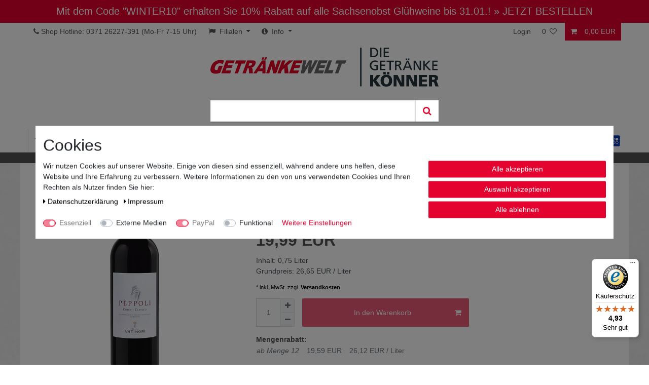

--- FILE ---
content_type: text/html; charset=UTF-8
request_url: https://www.getraenkewelt.de/weinversand/laender/italien/antinori-peppoli-chianti-classico-docg-trocken-0-75l/a-719
body_size: 74836
content:






<!DOCTYPE html>

<html lang="de" data-framework="vue" prefix="og: http://ogp.me/ns#" class="icons-loading">

<head>
                        

    <script type="text/javascript">
    (function() {
        var _availableConsents = {"necessary.consent":[true,[],null],"necessary.session":[true,[],null],"necessary.csrf":[true,["XSRF-TOKEN"],null],"necessary.shopbooster_cookie":[true,["plenty_cache"],null],"media.reCaptcha":[false,[],false],"paypal.paypal-cookies":[true,["X-PP-SILOVER","X-PP-L7","tsrc","paypalplus_session_v2"],false],"convenience.languageDetection":[null,[],null]};
        var _allowedCookies = ["plenty_cache","XSRF-TOKEN","X-PP-SILOVER","X-PP-L7","tsrc","paypalplus_session_v2","plenty-shop-cookie","PluginSetPreview","SID_PLENTY_ADMIN_8573","PreviewCookie"] || [];

        window.ConsentManager = (function() {
            var _consents = (function() {
                var _rawCookie = document.cookie.split(";").filter(function (cookie) {
                    return cookie.trim().indexOf("plenty-shop-cookie=") === 0;
                })[0];

                if (!!_rawCookie) {
                    try {
                        _rawCookie = decodeURIComponent(_rawCookie);
                    } catch (e) {
                        document.cookie = "plenty-shop-cookie= ; expires = Thu, 01 Jan 1970 00:00:00 GMT"
                        return null;
                    }

                    try {
                        return JSON.parse(
                            _rawCookie.trim().substr("plenty-shop-cookie=".length)
                        );
                    } catch (e) {
                        return null;
                    }
                }
                return null;
            })();

            Object.keys(_consents || {}).forEach(function(group) {
                if(typeof _consents[group] === 'object' && _consents[group] !== null)
                {
                    Object.keys(_consents[group] || {}).forEach(function(key) {
                        var groupKey = group + "." + key;
                        if(_consents[group][key] && _availableConsents[groupKey] && _availableConsents[groupKey][1].length) {
                            Array.prototype.push.apply(_allowedCookies, _availableConsents[groupKey][1]);
                        }
                    });
                }
            });

            if(!_consents) {
                Object.keys(_availableConsents || {})
                    .forEach(function(groupKey) {
                        if(_availableConsents[groupKey] && ( _availableConsents[groupKey][0] || _availableConsents[groupKey][2] )) {
                            Array.prototype.push.apply(_allowedCookies, _availableConsents[groupKey][1]);
                        }
                    });
            }

            var _setResponse = function(key, response) {
                _consents = _consents || {};
                if(typeof key === "object" && typeof response === "undefined") {
                    _consents = key;
                    document.dispatchEvent(new CustomEvent("consent-change", {
                        detail: {key: null, value: null, data: key}
                    }));
                    _enableScriptsOnConsent();
                } else {
                    var groupKey = key.split(".")[0];
                    var consentKey = key.split(".")[1];
                    _consents[groupKey] = _consents[groupKey] || {};
                    if(consentKey === "*") {
                        Object.keys(_availableConsents).forEach(function(aKey) {
                            if(aKey.split(".")[0] === groupKey) {
                                _consents[groupKey][aKey.split(".")[1]] = response;
                            }
                        });
                    } else {
                        _consents[groupKey][consentKey] = response;
                    }
                    document.dispatchEvent(new CustomEvent("consent-change", {
                        detail: {key: key, value: response, data: _consents}
                    }));
                    _enableScriptsOnConsent();
                }
                if(!_consents.hasOwnProperty('_id')) {
                    _consents['_id'] = "a494c385f411e2b164e0434770f72d3cce014bd9";
                }

                Object.keys(_availableConsents).forEach(function(key) {
                    if((_availableConsents[key][1] || []).length > 0) {
                        if(_isConsented(key)) {
                            _availableConsents[key][1].forEach(function(cookie) {
                                if(_allowedCookies.indexOf(cookie) < 0) _allowedCookies.push(cookie);
                            });
                        } else {
                            _allowedCookies = _allowedCookies.filter(function(cookie) {
                                return _availableConsents[key][1].indexOf(cookie) < 0;
                            });
                        }
                    }
                });

                document.cookie = "plenty-shop-cookie=" + JSON.stringify(_consents) + "; path=/; secure";
            };
            var _hasResponse = function() {
                return _consents !== null;
            };

            var _expireDate = function() {
                var expireSeconds = 0;
                                const date = new Date();
                date.setSeconds(date.getSeconds() + expireSeconds);
                const offset = date.getTimezoneOffset() / 60;
                date.setHours(date.getHours() - offset)
                return date.toUTCString();
            }
            var _isConsented = function(key) {
                var groupKey = key.split(".")[0];
                var consentKey = key.split(".")[1];

                if (consentKey === "*") {
                    return Object.keys(_availableConsents).some(function (aKey) {
                        var aGroupKey = aKey.split(".")[0];
                        return aGroupKey === groupKey && _isConsented(aKey);
                    });
                } else {
                    if(!_hasResponse()) {
                        return _availableConsents[key][0] || _availableConsents[key][2];
                    }

                    if(_consents.hasOwnProperty(groupKey) && _consents[groupKey].hasOwnProperty(consentKey))
                    {
                        return !!_consents[groupKey][consentKey];
                    }
                    else {
                        if(!!_availableConsents[key])
                        {
                            return _availableConsents[key][0];
                        }

                        console.warn("Cookie has been blocked due to not being registered: " + key);
                        return false;
                    }
                }
            };
            var _getConsents = function() {
                var _result = {};
                Object.keys(_availableConsents).forEach(function(key) {
                    var groupKey = key.split(".")[0];
                    var consentKey = key.split(".")[1];
                    _result[groupKey] = _result[groupKey] || {};
                    if(consentKey !== "*") {
                        _result[groupKey][consentKey] = _isConsented(key);
                    }
                });
                return _result;
            };
            var _isNecessary = function(key) {
                return _availableConsents.hasOwnProperty(key) && _availableConsents[key][0];
            };
            var _enableScriptsOnConsent = function() {
                var elementsToEnable = document.querySelectorAll("script[data-cookie-consent]");
                Array.prototype.slice.call(elementsToEnable).forEach(function(el) {
                    if(el.dataset && el.dataset.cookieConsent && el.type !== "application/javascript") {
                        var newScript = document.createElement("script");
                        if(el.src) {
                            newScript.src = el.src;
                        } else {
                            newScript.textContent = el.textContent;
                        }
                        el.parentNode.replaceChild(newScript, el);
                    }
                });
            };
            window.addEventListener("load", _enableScriptsOnConsent);
            
            return {
                setResponse: _setResponse,
                hasResponse: _hasResponse,
                isConsented: _isConsented,
                getConsents: _getConsents,
                isNecessary: _isNecessary
            };
        })();
    })();
</script>


    
<meta charset="utf-8">
<meta http-equiv="X-UA-Compatible" content="IE=edge">
<meta name="viewport" content="width=device-width, initial-scale=1">
<meta name="generator" content="plentymarkets" />
<meta name="format-detection" content="telephone=no"> 
<link rel="icon" type="image/x-icon" href="https://cdn02.plentymarkets.com/q7p0kwea05gv/frontend/ceres/favicon_0.png">



            <link rel="canonical" href="https://www.getraenkewelt.de/weinversand/laender/italien/antinori-peppoli-chianti-classico-docg-trocken-0-75l/a-719">
    
                        <link rel="alternate" hreflang="x-default" href="https://www.getraenkewelt.de/weinversand/laender/italien/antinori-peppoli-chianti-classico-docg-trocken-0-75l/a-719"/>
                    <link rel="alternate" hreflang="de" href="https://www.getraenkewelt.de/weinversand/laender/italien/antinori-peppoli-chianti-classico-docg-trocken-0-75l/a-719"/>
            
<style data-font="Custom-Font">
    
                
        .icons-loading .fa { visibility: hidden !important; }
</style>

<link rel="preload" href="https://cdn02.plentymarkets.com/q7p0kwea05gv/plugin/50/ceres/css/ceres-icons.css" as="style" onload="this.onload=null;this.rel='stylesheet';">
<noscript><link rel="stylesheet" href="https://cdn02.plentymarkets.com/q7p0kwea05gv/plugin/50/ceres/css/ceres-icons.css"></noscript>


<link rel="preload" as="style" href="https://cdn02.plentymarkets.com/q7p0kwea05gv/plugin/50/ceres/css/ceres-base.css?v=e9c065fcb68d8deafe841a9791e7d319566b619d">
    <link rel="stylesheet" href="https://cdn02.plentymarkets.com/q7p0kwea05gv/plugin/50/ceres/css/ceres-base.css?v=e9c065fcb68d8deafe841a9791e7d319566b619d">


<script type="application/javascript">
    /*! loadCSS. [c]2017 Filament Group, Inc. MIT License */
    /* This file is meant as a standalone workflow for
    - testing support for link[rel=preload]
    - enabling async CSS loading in browsers that do not support rel=preload
    - applying rel preload css once loaded, whether supported or not.
    */
    (function( w ){
        "use strict";
        // rel=preload support test
        if( !w.loadCSS ){
            w.loadCSS = function(){};
        }
        // define on the loadCSS obj
        var rp = loadCSS.relpreload = {};
        // rel=preload feature support test
        // runs once and returns a function for compat purposes
        rp.support = (function(){
            var ret;
            try {
                ret = w.document.createElement( "link" ).relList.supports( "preload" );
            } catch (e) {
                ret = false;
            }
            return function(){
                return ret;
            };
        })();

        // if preload isn't supported, get an asynchronous load by using a non-matching media attribute
        // then change that media back to its intended value on load
        rp.bindMediaToggle = function( link ){
            // remember existing media attr for ultimate state, or default to 'all'
            var finalMedia = link.media || "all";

            function enableStylesheet(){
                // unbind listeners
                if( link.addEventListener ){
                    link.removeEventListener( "load", enableStylesheet );
                } else if( link.attachEvent ){
                    link.detachEvent( "onload", enableStylesheet );
                }
                link.setAttribute( "onload", null );
                link.media = finalMedia;
            }

            // bind load handlers to enable media
            if( link.addEventListener ){
                link.addEventListener( "load", enableStylesheet );
            } else if( link.attachEvent ){
                link.attachEvent( "onload", enableStylesheet );
            }

            // Set rel and non-applicable media type to start an async request
            // note: timeout allows this to happen async to let rendering continue in IE
            setTimeout(function(){
                link.rel = "stylesheet";
                link.media = "only x";
            });
            // also enable media after 3 seconds,
            // which will catch very old browsers (android 2.x, old firefox) that don't support onload on link
            setTimeout( enableStylesheet, 3000 );
        };

        // loop through link elements in DOM
        rp.poly = function(){
            // double check this to prevent external calls from running
            if( rp.support() ){
                return;
            }
            var links = w.document.getElementsByTagName( "link" );
            for( var i = 0; i < links.length; i++ ){
                var link = links[ i ];
                // qualify links to those with rel=preload and as=style attrs
                if( link.rel === "preload" && link.getAttribute( "as" ) === "style" && !link.getAttribute( "data-loadcss" ) ){
                    // prevent rerunning on link
                    link.setAttribute( "data-loadcss", true );
                    // bind listeners to toggle media back
                    rp.bindMediaToggle( link );
                }
            }
        };

        // if unsupported, run the polyfill
        if( !rp.support() ){
            // run once at least
            rp.poly();

            // rerun poly on an interval until onload
            var run = w.setInterval( rp.poly, 500 );
            if( w.addEventListener ){
                w.addEventListener( "load", function(){
                    rp.poly();
                    w.clearInterval( run );
                } );
            } else if( w.attachEvent ){
                w.attachEvent( "onload", function(){
                    rp.poly();
                    w.clearInterval( run );
                } );
            }
        }


        // commonjs
        if( typeof exports !== "undefined" ){
            exports.loadCSS = loadCSS;
        }
        else {
            w.loadCSS = loadCSS;
        }
    }( typeof global !== "undefined" ? global : this ) );

    (function() {
        var checkIconFont = function() {
            if(!document.fonts || document.fonts.check("1em FontAwesome")) {
                document.documentElement.classList.remove('icons-loading');
            }
        };

        if(document.fonts) {
            document.fonts.addEventListener("loadingdone", checkIconFont);
            window.addEventListener("load", checkIconFont);
        }
        checkIconFont();
    })();
</script>

                    

<!-- Extend the existing style with a template -->
                            <link rel="stylesheet" href="https://cdn02.plentymarkets.com/q7p0kwea05gv/plugin/50/cookiebar/css/cookie-bar.css">



<style type="text/css">
    .cookie-bar {
        box-shadow: 0 1px 5px rgba(0, 0, 0, 0.15);
    }

    .cookie-bar__header .cookie-bar__header-image {
        max-height: 3.5rem;
        margin-right: 1rem;
        margin-bottom: 1rem;
    }

    .cookie-bar__header .cookie-bar__header-title {
        display: inline-block;
        margin-top: .5rem;
        margin-bottom: 1rem;
    }

    .cookie-bar-header img {
        max-height: 3.5rem;
        margin-right: 1rem;
        margin-bottom: 1rem;
    }

    .cookie-bar.container.out {
        width: unset;
        padding: 0;
        margin-left: unset;
        margin-right: unset;
    }

    .cookie-bar .privacy-settings {
        max-height: 50vh;
    }

    .cookie-bar .privacy-settings table tr td:first-child {
        width: 200px;
    }

    .cookie-bar-toggle {
        display: none;
    }

    .cookie-bar.out {
        left: 15px;
        right: auto;
    }

    .cookie-bar.out > .container-max {
        display: none;
    }

    .cookie-bar.out > .cookie-bar-toggle {
        display: block;
    }

    
    /* Box Shadow use as background overlay */
    .cookie-bar.overlay:not(.out) {
        box-shadow: 0 0 0 calc(100vh + 100vw) rgba(0, 0, 0, 0.5);
    }

    /* card a margin fix */
    .cookie-bar a.card-link.text-primary.text-appearance {
        margin-left: 0;
    }

    /* Cookiebar extra styles */

            @media only screen and (min-width: 576px) and (max-width: 767px) {
            .cookie-bar:not(.out) .responsive-btn {
                display: flex;
                justify-content: space-between;
            }
            .cookie-bar:not(.out) .responsive-btn > .btn-primary.btn-block {
                margin-top: 0 !important;
                flex: 0 0 32%;
            }
        }
        		.cookie-bar:not(.out) {
			display: flex;
			align-items: center;
			position: fixed;
			left: 50%;
			width: 100%;
		}

				.cookie-bar:not(.out) {
			bottom: 50%;
			transform: translate(-50%, 50%);
		}

		    
    
    /* custom css */
        
    
</style>



            



    
    
                
    
    

    
    
    
    
    

                    


<meta name="robots" content="all">
    <meta name="description" content="Antinori Peppoli Chianti Classico DOCG trocken 0,75L jetzt bequem bei GETRÄNKEWELT bestellen! Geprüfter Shop ✓ faire Preise ✓ schneller Versand ✓.">
    <meta name="keywords" content="peppoli, chianti, classico, Peppoli Chianti Classico DOCG, Peppoli Chianti Classico DOCG kaufen">
<meta property="og:title" content="Antinori Peppoli Chianti Classico DOCG trocken 0,75L
         | Getränkewelt"/>
<meta property="og:type" content="article"/>
<meta property="og:url" content="https://www.getraenkewelt.de/weinversand/laender/italien/antinori-peppoli-chianti-classico-docg-trocken-0-75l/a-719"/>
<meta property="og:image" content="https://cdn02.plentymarkets.com/q7p0kwea05gv/item/images/719/full/400295c.jpg"/>
<meta property="thumbnail" content="https://cdn02.plentymarkets.com/q7p0kwea05gv/item/images/719/full/400295c.jpg"/>

<script type="application/ld+json">
            {
                "@context"      : "https://schema.org/",
                "@type"         : "Product",
                "@id"           : "1254",
                "name"          : "Antinori Peppoli Chianti Classico DOCG trocken 0,75L",
                "category"      : "Italien",
                "releaseDate"   : "2015-08-31T00:00:00+02:00",
                "image"         : "https://cdn02.plentymarkets.com/q7p0kwea05gv/item/images/719/full/400295c.jpg",
                "identifier"    : "1254",
                "description"   : "Antinori Peppoli Chianti Classico DOCG trocken 0,75L Geschmackausgewogener Geschmack und eine neunmonatige Lagerung in slawonischer Eiche machen diesen Chianti Classico zu einem eleganten und gut strukturierten Wein; er wurde konzipiert, um jung genossen zu werden, wenn alle Aromen auf dem Höhepunkt sindBukettintensiver Duft nach reifen FrüchtenEmpfehlung / passende Speiseeignet sich hervorragend als Menüwein und harmoniert z.B. auch mit Oliven und Kapern; Trinktemperatur 16°C",
                "disambiguatingDescription" : "",
                "manufacturer"  : {
                    "@type"         : "Organization",
                    "name"          : "Marchese Antinori"
                },
                "sku"           : "1254",
                "offers": {
                    "@type"         : "Offer",
                    "priceCurrency" : "EUR",
                    "price"         : "19.99",
                    "url"           : "https://www.getraenkewelt.de/weinversand/laender/italien/antinori-peppoli-chianti-classico-docg-trocken-0-75l/a-719",
                    "priceSpecification":[
                                                    {
                                "@type": "UnitPriceSpecification",
                                "price": "0.00",
                                "priceCurrency": "EUR",
                                "priceType": "ListPrice",
                                "referenceQuantity": {
                                    "@type": "QuantitativeValue",
                                    "value": "0.75",
                                    "unitCode": "LTR"
                                }
                            },
                                                {
                            "@type": "UnitPriceSpecification",
                            "price": "19.99",
                            "priceCurrency": "EUR",
                            "priceType": "SalePrice",
                            "referenceQuantity": {
                                "@type": "QuantitativeValue",
                                "value": "0.75",
                                "unitCode": "LTR"
                            }
                        }

                    ],
                    "availability"  : "",
                    "itemCondition" : "https://schema.org/NewCondition"
                },
                "depth": {
                    "@type"         : "QuantitativeValue",
                    "value"         : "0"
                },
                "width": {
                    "@type"         : "QuantitativeValue",
                    "value"         : "0"
                },
                "height": {
                    "@type"         : "QuantitativeValue",
                    "value"         : "0"
                },
                "weight": {
                    "@type"         : "QuantitativeValue",
                    "value"         : "1450"
                }
            }
        </script>

<title>Antinori Peppoli Chianti Classico DOCG trocken 0,75L
         | Getränkewelt</title>

            <link rel="stylesheet" href="https://cdn02.plentymarkets.com/q7p0kwea05gv/plugin/50/cfourbasicwidgets/css/main.css" />
            <style>
    #paypal_loading_screen {
        display: none;
        position: fixed;
        z-index: 2147483640;
        top: 0;
        left: 0;
        width: 100%;
        height: 100%;
        overflow: hidden;

        transform: translate3d(0, 0, 0);

        background-color: black;
        background-color: rgba(0, 0, 0, 0.8);
        background: radial-gradient(ellipse closest-corner, rgba(0,0,0,0.6) 1%, rgba(0,0,0,0.8) 100%);

        color: #fff;
    }

    #paypal_loading_screen .paypal-checkout-modal {
        font-family: "HelveticaNeue", "HelveticaNeue-Light", "Helvetica Neue Light", helvetica, arial, sans-serif;
        font-size: 14px;
        text-align: center;

        box-sizing: border-box;
        max-width: 350px;
        top: 50%;
        left: 50%;
        position: absolute;
        transform: translateX(-50%) translateY(-50%);
        cursor: pointer;
        text-align: center;
    }

    #paypal_loading_screen.paypal-overlay-loading .paypal-checkout-message, #paypal_loading_screen.paypal-overlay-loading .paypal-checkout-continue {
        display: none;
    }

    .paypal-checkout-loader {
        display: none;
    }

    #paypal_loading_screen.paypal-overlay-loading .paypal-checkout-loader {
        display: block;
    }

    #paypal_loading_screen .paypal-checkout-modal .paypal-checkout-logo {
        cursor: pointer;
        margin-bottom: 30px;
        display: inline-block;
    }

    #paypal_loading_screen .paypal-checkout-modal .paypal-checkout-logo img {
        height: 36px;
    }

    #paypal_loading_screen .paypal-checkout-modal .paypal-checkout-logo img.paypal-checkout-logo-pp {
        margin-right: 10px;
    }

    #paypal_loading_screen .paypal-checkout-modal .paypal-checkout-message {
        font-size: 15px;
        line-height: 1.5;
        padding: 10px 0;
    }

    #paypal_loading_screen.paypal-overlay-context-iframe .paypal-checkout-message, #paypal_loading_screen.paypal-overlay-context-iframe .paypal-checkout-continue {
        display: none;
    }

    .paypal-spinner {
        height: 30px;
        width: 30px;
        display: inline-block;
        box-sizing: content-box;
        opacity: 1;
        filter: alpha(opacity=100);
        animation: rotation .7s infinite linear;
        border-left: 8px solid rgba(0, 0, 0, .2);
        border-right: 8px solid rgba(0, 0, 0, .2);
        border-bottom: 8px solid rgba(0, 0, 0, .2);
        border-top: 8px solid #fff;
        border-radius: 100%
    }

    .paypalSmartButtons div {
        margin-left: 10px;
        margin-right: 10px;
    }
</style>                <style>body { font-family:Arial, sans-serif; }
a { color:#000; }
a:hover { color:#000; text-decoration:underline; }
h1, .h1,
h2, .h2 { font-size:2.25rem; }

.margin-top-2 { margin-top:24px; }
.panel {
    margin-bottom: 12px;
}
.col-lg-3.panel {
    float: left;
}
.top-bar .controls-list > li a:not(.btn) {
    padding: 0.5rem .8rem;
}
.head-teaser ul li { white-space:nowrap; }
header .container-max > .row {
margin: 0;
}
.mobile-navigation #menu-1 li.linkmob-sale,
.mobile-navigation #menu-1 li.linkmob-blog { background-color:#FFF; font-weight:bold; text-transform:uppercase; }
.mobile-navigation #menu-1 li.linkmob-sale { color:#cb0000; }
.mobile-navigation #menu-1 li.linkmob-blog { color:#5b984b; }
.mobile-navigation #menu-1 li.linkmob-sale i,
.mobile-navigation #menu-1 li.linkmob-blog i { padding-left:15px; padding-top:15px; }
.mobile-navigation #menu-1 li.linkmob-sale a,
.mobile-navigation #menu-1 li.linkmob-blog a { padding-left:7px; }
#login-change .account-menu.dropdown-menu .list-group { margin-top:7px; }
.top-bar .controls-list .control-user #login-change > .dropdown .dropdown-menu { z-index:2000; }

.page-home-category #page-body .widget .text-vorteile ul { list-style:none; }
.widget-image-carousel .widget-inner .widget-caption h2,
.widget-image-carousel .widget-inner .widget-caption .h2 {
	font-size:2.25rem;
}
.widget.widget-image-box > .widget-inner .widget-caption h2,
.widget.widget-image-box > .widget-inner .widget-caption .h2 {
	font-size:2rem;
}
.widget.widget-image-box > .widget-inner .widget-caption h2,
.widget.widget-image-box > .widget-inner .widget-caption .h2 {
	font-size:2rem;
}
.widget.widget-image-box > .widget-inner .widget-caption p {
	font-size:1.3rem;
}
.textbox-nl-gewinnspiel { background-color:#EEEEEE; padding:15px; }
.codebox-nl-gewinnspiel { display:none; }

.page-content.basket,
.page-content.checkout,
.page-content.contact,
.page-content.wishlist,
.page-content.myaccount {
	color:#555;
}

@media(min-width:992px){
	#mainNavbarCollapsable ul.mainmenu > li > ul { z-index:20 !important; }
}
@media(max-width:500px){
	.hidden-xxs { display:none !important; }
}

.top-bar .controls-list > li.ddown a:not(.btn) {
padding-right:0;
margin-right:2px;
}
.dropdown-toggle::after {
    margin-right: 0.7rem;
}
.widget-image-carousel.widget-proportional {
    min-height: 175px;
}

html nav.navbar.megamenu #mainNavbarCollapsable ul.mainmenu > li:nth-child(10) {
    color: #e4032e !important;
}

.col-lg-3.col-md-12.col-sm-12.col-12.bg-danger {
    background-color: #e4032e !important;
}

form input[type="button"] {
    background: #e4032e !important;
}

.category-673 .breadcrumb.container-max{
    display: none;
}

.category-667 .widget-image-carousel .widget-inner .carousel-indicators {
    display: none;
}

.bilderbox-startseite h2,.h2 {
    padding: 0px;
}

.category-509 .col-12.col-lg-9 .category-description.mb-3{
    display: block;
}

.category-description.mb-3:last-child{
    display: none;
}

.category-509 .category-description.mb-3{
    display: none;
}

@media (max-width: 991.99px){
.sidebar-categories{
    display: none;
    }
    #trustbadge-container-98e3dadd90eb493088abdc5597a70810 ._mg5u7q{
        right: 5px !important;
        left: auto !important;
        inset: auto 5px 5px auto !important;
    }

    #trustbadge-container-X542953831479684E9A28651DD3C6EE38 ._mg5u7q{
        right: 5px !important;
        left: auto !important;
        inset: auto 5px 5px auto !important;
    }



    #minimized-trustbadge-X542953831479684E9A28651DD3C6EE38 ._mg5u7q{
        right: 5px !important;
        left: auto !important;
        inset: auto 5px 5px auto !important;
    }

    #trustbadge-container-98e3dadd90eb493088abdc5597a70810 ._wlcvwn{
        right: 5px !important;
        left: auto !important;
        inset: auto 5px 5px auto !important;
    }

    #trustbadge-container-X542953831479684E9A28651DD3C6EE38 ._wlcvwn{
        right: 5px !important;
        left: auto !important;
        inset: auto 5px 5px auto !important;
    }

    #minimized-trustbadge-98e3dadd90eb493088abdc5597a70810 ._wlcvwn{
        right: 5px !important;
        left: auto !important;
        inset: auto 5px 5px auto !important;
    }

    #minimized-trustbadge-X542953831479684E9A28651DD3C6EE38 ._wlcvwn{
        right: 5px !important;
        left: auto !important;
        inset: auto 5px 5px auto !important;
    }
    #trustbadge-container-98e3dadd90eb493088abdc5597a70810 #minimized-trustbadge-98e3dadd90eb493088abdc5597a70810{
        right: 5px !important;
        left: auto !important;
        bottom: 5px !important;
transform: translate(0px, 0) !important;
    }
.mainmenu  li  a,  .mainmenu  li  a:hover, .mainmenu  li:hover  a, .mainmenu  li  a {
    border: none !important;
}
.menu-is-visible .mobile-navigation {
    opacity: 1;
    -webkit-transform: translateX(0);
    transform: translateX(0);
}
.account-menu.dropdown-menu {
margin:  0;
width: 120px;
padding: 0;
}
}


html .cmp-product-thumb .thumb-content .vat a:hover {
    text-decoration: underline !important;
}

.vat-porto-info.small.text-muted a{
    color: #6c757d !important;
}


.page-privacy-policy hr.my-5 {
display:none;
}
html nav .mainmenu > li > a {
 padding: 10px 12px !important;
line-height: 23px;

}
html nav .mainmenu > li:last-child > a {
    padding:  10px 0 10px 13px !important;
border-right: none !important;

}
html nav.navbar.megamenu #mainNavbarCollapsable ul.mainmenu {
    justify-content: space-between !important;
    float: none;
    width: 100%;
}
@media (min-width:992px){
 #mainNavbarCollapsable ul.mainmenu > li.ddown:hover,  #mainNavbarCollapsable ul.mainmenu > li.home-nav:hover {
    color: #24353b;
}
}
@media (max-width:567.98px){
.footer-content > hr {
display:none;
}
}
@media (max-width:575.98px){
.hidden-xs-down {
display: none;
}
.col-xs-12 {
    -webkit-box-flex: 0;
    -ms-flex: 0 0 100%;
    flex: 0 0 100%;
    max-width: 100%;
}
.top-bar .controls-list > li a:not(.btn) {
    padding: 0.5rem;
}
.cmp-product-thumb .article-image {
    float: left;
width: 120px;
}
.cmp-product-thumb .thumb-content {
    position: relative;
    display: inline-block;
    vertical-align: top;
    width: calc( 100% - 120px);
    height: auto;
    padding: 0 .8rem;
    margin-left: -.3em;
}
.mehrweg .col-6:first-child {
    -webkit-box-flex: 0;
    -ms-flex: 0 0 70%;
    flex: 0 0 70%;
    max-width: 70%;
}
.mehrweg .col-6:last-child {
    -webkit-box-flex: 0;
    -ms-flex: 0 030%;
    flex: 0 0 30%;
    max-width: 30%;
}
}
.shipping-method-select .cmp-method-list.list .icon {
    height: 55px;
}

.shipping-method-select .cmp-method-list.list .icon img {
    display: none !important;
}

/* ## VERSANDLOGOS ## */

.method-list-item[data-id="21"] .icon{
    background-image: url(https://cdn02.plentymarkets.com/q7p0kwea05gv/frontend/ceres/versandlogos/logo21.png);
}

.method-list-item[data-id="50"] .icon{
    background-image: url(https://cdn02.plentymarkets.com/q7p0kwea05gv/frontend/ceres/versandlogos/logo50.png);
}

.method-list-item[data-id="56"] .icon{
    background-image: url(https://cdn02.plentymarkets.com/q7p0kwea05gv/frontend/ceres/versandlogos/logo56.png);
}

.method-list-item[data-id="57"] .icon{
    background-image: url(https://cdn02.plentymarkets.com/q7p0kwea05gv/frontend/ceres/versandlogos/logo57.png);
}

.method-list-item[data-id="58"] .icon{
    background-image: url(https://cdn02.plentymarkets.com/q7p0kwea05gv/frontend/ceres/versandlogos/logo58.png);
}

.method-list-item[data-id="59"] .icon{
    background-image: url(https://cdn02.plentymarkets.com/q7p0kwea05gv/frontend/ceres/versandlogos/logo59.png);
}

.method-list-item[data-id="61"] .icon{
    background-image: url(https://cdn02.plentymarkets.com/q7p0kwea05gv/frontend/ceres/versandlogos/logo61.png);
}

.method-list-item[data-id="63"] .icon{
    background-image: url(https://cdn02.plentymarkets.com/q7p0kwea05gv/frontend/ceres/versandlogos/logo63.png);
}

#btnMainMenuToggler {
    color: #555;
    font-size: 1.5rem;
}
.top-bar .controls-list > li.control-basket a:not(.btn) {
    color: #fff;
}
.control-user, .controls-left > li {
padding:0.5rem 0;
margin-bottom: 0;
}
.controls-left  {
padding: 0;
margin-bottom: 0;
}
.controls-list .ddown ul {
    margin-top: 0.4rem;
}
.main-navbar-collapsable .mainmenu > li > a {
    padding: 1.3rem 1rem;
    color: #555;
}
.main-navbar-collapsable .mainmenu > li.menu-sale > a {
    color: #e4032e;
}
.main-navbar-collapsable .mainmenu > li.menu-neu > a {
    color: #43783A;
}
.top-bar .controls-list > li a:hover {
    color: #fff !important;
    background-color: #e4032e;
text-decoration: none;
}
header  a:hover {
text-decoration: none;
}
.megamenu .level1 a {
    font-weight: 700;
    color: #555 !important;
}
.megamenu .level1 a: hover {
     color: #fff !important;
    background-color: #e4032e;
}
.megamenu .collapse li {
    padding: 0;
    line-height: 170%;
    text-align: left;
}
.megamenu .collapse-inner  {
  padding: .1px 15px;
}
.megamenu .collapse-inner li  a {
  padding: 4px 14px;
}
.megamenu .collapse-inner li.level2 >  a {
  padding: 4px 14px 4px 30px;
}
.megamenu .collapse-inner li:hover  a {

    background: #cb0000;
    color: #fff !important;
    border-radius: 3px;

}
.megamenu .collapse {
    -webkit-column-count: 4;
    -moz-column-count: 4;
    column-count: 4;
}
.controls-list {
    list-style: none;
}
ul.mainmenu {
margin-bottom: 0;
}
.main-navbar-collapsable .mainmenu > li:hover, .main-navbar-collapsable .mainmenu > li.hover {
    background-color: transparent;

}
.main-navbar-collapsable .mainmenu > li:hover > a, .main-navbar-collapsable .mainmenu > li.hover > a {
color:#555;
}
.availability_1 {
    background-color: #28a745;
}
.availability_5 {
    background-color: #cb0000;
}
#page-body.main {
    background: url(https://www.getraenkewelt.de/layout/callisto_3/img/ricepaper_2017.png);
}
.category-home #page-body.main{
background:unset;
}
.widget-text.s-top {
margin-bottom:2rem;
}
.widget.widget-item-list {
    margin-bottom: 0;
}
.navbar {
padding-bottom:0;
    border-bottom: 1px solid #efefef;
}

.cmp-product-thumb .thumb-meta .prices .price {
    margin-top: 0 !important;
}
.cmp-product-thumb .thumb-meta .prices {
    margin-top: 20px;
}
.ts-rating-light.skyscraper_horizontal .ts-title {
    text-align: center;
}

.e-name {
  font-weight: bold;


}
.e-name.mt-3 {
margin-top:3rem !important;
}
.art-tabelle {
    max-width: 305px;
    border: 1px solid #ccc;
    margin: 0;
}

 .widget-grid.art-tabelle .widget-inner.col-lg-12.widget-stacked {
    padding-bottom: 0;
}
.art-tabelle .widget-inner {
    padding: 0 5px;
}
.art-tabelle .row {
  margin: 0 -5px;
border-top: 1px solid #ccc;
}
.art-tabelle .col-xl-7 {
    -webkit-box-flex: 0;
    -ms-flex: 0 0 67%;
    flex: 0 0 67%;
    max-width: 200px;
border-right: 1px solid #ccc;

}
.art-tabelle .col-xl-5 {
    -webkit-box-flex: 0;
    -ms-flex: 0 0 33%;
    flex: 0 0 33%;
    max-width: 102px;
}
.art-tabelle p{
line-height:32px;
}
.fl-navigation-callback{
    padding-top: 15px;
}
.red{
    color: rgb(227, 0, 45);
}
.single .widget > div > h2 {
    text-align: left;
}
.page-login #page-body.main {
    background: unset;
}

.megamenu .collapse-inner {
    padding-bottom: 1em;
}
.megamenu .collapse.nav-dropdown-7 {
    column-count: 1;
}
.widget-text.widget {
    margin-bottom: 2rem;
}
.list-wrapper nav, .list-controls nav {
padding: 12px 0;
float: right;
}
.page-singleitem .breadcrumbs {
  display: none;
}
.category-640 .panel {
    float: left;
}
.page-checkout .head-teaser{
    display: none;
}
.page-checkout #page-body.main {
    background: #fff !important;
}
.page-checkout .text-primary, .color-primary {
    color: #000 !important;
}
.modal-footer a.btn:not([href]) {
color:#fff
}
.top-bar .controls-list > li a:not(.btn) {
    padding: 10px .8rem 9px .8rem;
}
.top-bar .controls-list > li a.toggle-basket-preview, .top-bar .controls-list > li.control-wish-list  a {
    padding: .5rem .8rem;
}
.main-navbar-collapsable .mainmenu > li.menu-sale:hover > a, .main-navbar-collapsable .mainmenu > li.menu-neu:hover > a {
    color: inherit;
}
@media (max-width:1200px){
header .container-max {
    padding-right: 4px;
    padding-left: 4px;
}
html nav .mainmenu > li > a {
    padding: 10px 4px !important;
}
}
@media  (min-width:772) {
.categoriegrid > .row > .col-12 {
  -webkit-box-flex: 0;
  -ms-flex: 0 0 75%;
  flex: 0 0 75%;
  max-width: 75%;
}
.categoriegrid > .row > .col-12.headerBox {
-webkit-box-flex: 0;
-ms-flex: 0 0 100%;
flex: 0 0 100%;
max-width: 100%;
}
}
@media (max-width:772px){
.categoriegrid > .row > .col-3 {
-webkit-box-flex: 0;
-ms-flex: 0 0 100%;
flex: 0 0 100%;
max-width: 100%;
}
.vat-porto-info.small.text-muted a{
font-size: 11.2px;
}
}
@media (max-width:500px){
header .container-max {
    padding-right: 0;
    padding-left: 0;
}
.top-bar .controls-list > li a:not(.btn) {
        padding-right: 0.5rem;
    padding-left: 0.5rem;
}
.cmp-product-thumb .category-unit-price {
    font-size: .81em;
}
.cmp-product-thumb {
    padding: .4rem;
}
.modal-footer .btn  {
margin-bottom:4px;
}

}
.to-top {
    display: block;
    background-color: #e4032e;
    text-align: center;
    padding: .5rem .5rem;
    text-decoration: none !important;
    cursor: pointer;
    width: 100%;
color: #fff
}
.to-top i {
    color: white;
    font-size: 1.5em;
    padding: .5em 0;
}
.navbar-toggler {
    font-size: 1.5rem;
    color: #555;
}
.widget-graduate-price.border-top {
    border-top: 1px solid #fff !important;
}
.nav-tabs {
    border-bottom: 1px solid #fff;
}
.single .nav-tabs .nav-item {
   display:none;
}
.fl-autocomplete .ui-menu-item .fl-ac-highlight {
    color:#e4032e !important;
}
.megamenu .collapse-inner a {
    color: #555;
}
.fl-outer-container .fl-page-title .headerBox, .fl-nav-bar .fl-page-title .headerBox, .fl-shopping-guide-container .fl-page-title .headerBox, .fl-navigation-callback .fl-page-title .headerBox {
    width: 100% !important;
}
.fl-outer-container ul.fl-pagination li.fl-current a, .fl-outer-container ul.fl-pagination li.fl-current span, .fl-nav-bar ul.fl-pagination li.fl-current a, .fl-nav-bar ul.fl-pagination li.fl-current span, .fl-shopping-guide-container ul.fl-pagination li.fl-current a, .fl-shopping-guide-container ul.fl-pagination li.fl-current span, .fl-navigation-callback ul.fl-pagination li.fl-current a, .fl-navigation-callback ul.fl-pagination li.fl-current span {
    border-color: #e4032e !important;
    background: #e4032e !important;
}
.e-linie {
border-bottom: 1px solid rgb(221, 221, 221); 
padding-bottom: 5px;
}
  .widget-image-box img {
    position: static;
    transform: none;
}
.account-menu.dropdown-menu {
    background-color: transparent;
    border:0 solid rgba(0,0,0,0.15);
}
.control-user .dropdown .dropdown-menu {
    right: auto;
min-width: 100%;
position: absolute;
will-change: transform;
top: 0px;
left: 0px;
transform: translate3d(0px, 35px, 0px);
}
.top-bar .controls-list .control-user #login-change > .dropdown.show > .dropdown-toggle {
    background-color: #e4032e;
    color: #fff;
}
.control-user .dropdown .dropdown-menu a {
    background-color:  #e4032e;
    border-top: 1px solid #dee2e6;
}

.control-user .dropdown .dropdown-menu a {
    color: #fff !important;
}
.control-user  .position-static {
  position: relative !important; 
}
.footer .btn.d-md-none {
  display:none !important; 
}
.top-bar .controls-list > li .basket-list-item a:not(.btn) {
    padding: 0;
color: #000 !important;
}

.top-bar .controls-list > li .basket-list-item a:hover {
    color: #000 !important;
    background-color: transparent;
}
.page-basket .basket-list-item a.item-name {
    color: #000 !important;
}
.cmp-product-thumb .category-unit-price {
font-size:80%
}
.breadcrumbs {
   display:none;
}
.card.col-md-4 {
  -webkit-box-flex: 0;
  -ms-flex: 0 0 100%;
  flex: 0 0 100%;
  max-width: 100%;
}
.custom-select .form-check {
  display: block;
  padding-left: 0;
}
.card-columns {
    -webkit-column-count: 1;
    -moz-column-count: 1;
    column-count: 1;
    -webkit-column-gap: 1.25rem;
    -moz-column-gap: 1.25rem;
    column-gap: 1.25rem;
    orphans: 1;
    widows: 1;
}
.breadcrumb {
   display:none !important;
}
#searchBox .search-box-inner {
margin: 20px auto 15px auto !important;
padding-right: 0;
padding-left: 0;
}
/* clears the ‘X’ from Internet Explorer */
input[type=search]::-ms-clear { display: none; width : 0; height: 0; }
input[type=search]::-ms-reveal { display: none; width : 0; height: 0; }
/* clears the ‘X’ from Chrome */
input[type="search"]::-webkit-search-decoration,
input[type="search"]::-webkit-search-cancel-button,
input[type="search"]::-webkit-search-results-button,
input[type="search"]::-webkit-search-results-decoration { display: none; }


.search-box-shadow-frame {
  -webkit-box-shadow: 0 2px 2px 0 rgba(0,0,0,0.16),0 0 0 1px rgba(0,0,0,0.08);
  box-shadow: 0 2px 2px 0 rgba(0,0,0,0.16),0 0 0 1px rgba(0,0,0,0.08);
  position: relative;
}
.search-box-shadow-frame form{
  display: -webkit-box; 
    display: -ms-flexbox;
     display: flex; 
     -webkit-box-flex: 100; 
    -ms-flex: 100;
    flex: 100;
    position: relative;
    height: 42px;
}
.cmp-search-box .search-input {
  -webkit-box-flex: 1;
  -ms-flex: 1 0 70%;
  flex: 1 0 70%;
  display: inline-block;
  vertical-align: top;
  font-size: 1.3rem;
  line-height: 1;
  border: none;
  padding: .4rem 1rem;
  outline: none;
}
.cmp-search-box .search-submit {
  display: inline-block;
  vertical-align: top;
  font-size: 1.3rem;
  line-height: 1;
  background-color: #e9ecef;
  padding: .4rem 1rem;
  color: #e4032e;
  border: none;
    border-left-color: currentcolor;
    border-left-style: none;
    border-left-width: medium;
  -webkit-transition: all 300ms;
  transition: all 300ms;
  outline: none;
}
.vat-porto-info a {
  text-decoration: underline;
  color: grey;
}
.fl-outer-container ul.fl-results .fl-product .fl-vat, .fl-nav-bar ul.fl-results .fl-product .fl-vat, .fl-shopping-guide-container ul.fl-results .fl-product .fl-vat, .fl-navigation-callback ul.fl-results .fl-product .fl-vat {
  font-size: 80% !important;
}
.fl-product .price:after {
content:"*";
}
.cmp-product-thumb .special-tags .tag {
  margin: 0.5rem;
  font-size: .9rem;
  font-weight: 300;
  -webkit-box-shadow: 0 0 3px 0 rgba(0,0,0,0.4);
  box-shadow: 0 0 3px 0 rgba(0,0,0,0.4);
}
.menu-is-visible .mobile-navigation .breadcrumb {
  display: block !important;
}
.filter-wrapper {
  display: none;
}
ul.s-top2 {
text-align: center;
margin: 0px;
padding: 0px;
}
.s-top2 li{
font-size: 16px;
list-style-type: none;
padding: 10px;
display: inline;
}
#CfourContainerPopupModal.modal {
    position: absolute;
    z-index: 0;
    width: 100%;
    height: 46px;
padding: 1px !important;
    background-color: #e4032e;
text-align: center;
color: #fff;
font-size: 1.4rem;
}
.modal-open.modal-static .modal-backdrop {
    position: absolute;
    top: 0;
    left: 0;
    z-index: -1;
    width: 11px;
    height:1px;
background-color: #fff;
}
.modal-open.modal-static .modal-dialog {
    max-width: 100%;
    margin: 0;
}
.modal-open.modal-static header {
    margin-top:47px;
}
.modal-open.modal-static {
 overflow: initial;
}
#CfourContainerPopupModal .modal-content {
    background-color: transparent;
    border: 0 solid rgba(0,0,0,.2);
    border-radius: 0;
}
#CfourContainerPopupModal  .modal-body {
  padding: 0.5rem
}
#CfourContainerPopupModal button.close
 color: #fff;
}
@media  (max-width:1200px) {
#CfourContainerPopupModal.modal {
    font-size: 1.3rem;
}
}
@media  (max-width:991.98px) {
#CfourContainerPopupModal.modal {
    font-size: 1.2rem;
 height: 60px;
}
.modal-open.modal-static header {
    margin-top:61px;
}
}
@media  (max-width:460px) {
#CfourContainerPopupModal.modal {
    font-size: 1rem;
 height: 60px;
}
}

@media  (max-width:390px) {
#CfourContainerPopupModal.modal {
    font-size: 0.8rem;
    height: 50px;
}
}
.gewinn-top {
display: none;
}
.mobile-navigation .mainmenu li .nav-link {
    display: inline-block;
    -webkit-box-flex: 1;
    -ms-flex: 1 0 80%;
    flex: 1 0 80%;
    padding: 1rem;
    color: inherit;
}

.mobile-navigation .mainmenu li > div{
    display: -webkit-box;
    display: -ms-flexbox;
    display: flex;
    -ms-flex-wrap: wrap;
    flex-wrap: wrap;
    float: left;
    width: 100%;
    cursor: pointer;
}
.header-info {
    background: #e4032e;
    color: #fff;
    text-align: center;
    font-size: 1.4rem;
    padding: 8px 0;
}
@media(max-width: 991.99px){
    .header-info {
        font-size: 1.2rem;
    }
}
@media(max-width: 460px) {
    .header-info {
        font-size: 1rem;
    }
}
.filter-wrapper {
    display: block;
}
.filter-wrapper  > a{
line-height: 36px;
    font-size: 24.5px;
    background: #fff;
    padding: 1.2rem 0  0 0;
    text-transform: uppercase;
color: #555;
}
.filter-wrapper  > a.btn-link:hover{
color: #555;
}
.item-filter-price .input-group>.input-group-prepend>.input-group-text{
display:none
}
@media(min-width: 992px){
.filter-collapse.collapse:not(.show) {
    display: block;
}
 .filter-collapse .btn-medium-large {
    display: none;
}
}
 .h2.headerBox {
    margin: 0 -15px;
    padding: 30px 15px 0 15px;
    background: #878787;
    color: #fff;
}
.category-home .head-teaser {
display:none
}
/* ## BARRIEREFREIHEIT BEGIN ## */

.text-vorteile a {
    font-weight: bold;
}
.vat, .ts-rating-light.productreviewsSummary .ts-reviewSummary-bestRating {
    color: #000 !important;
}
.vat a{
    font-weight: bold !important;
    color: #000 !important;
}
.availability-1 {
    background-color: #43783A;
}
.carousel-control-prev, .carousel-control-next {
    opacity: 1;
}

/* ## BARRIEREFREIHEIT END ## */</style>
                <meta name="google-site-verification" content="oZDp1X6HDBNoSZK9HjiTdeme79B9BEHTivUfcJjHDJg" />
<script src="https://eu1-config.doofinder.com/2.x/6ed617e6-6544-4b44-9e91-dbd1fc466a55.js" async></script>
    <script></script>
                <meta name="google-site-verification" content="p4gasxqyVOf_XSx0oojapAvLj4rXHNaSv-vwuY3sXfA" />
            <link rel="stylesheet" href="https://cdn02.plentymarkets.com/q7p0kwea05gv/plugin/50/getraenkec5/css/main.css">
    
                                    
    </head>

<body class="page-singleitem item-719 variation-1254 ">

                    

<script>
    if('ontouchstart' in document.documentElement)
    {
        document.body.classList.add("touch");
    }
    else
    {
        document.body.classList.add("no-touch");
    }
</script>


<div id="vue-app" class="app">
    
    <lazy-hydrate when-idle>
        <notifications template="#vue-notifications" :initial-notifications="{&quot;error&quot;:null,&quot;warn&quot;:null,&quot;info&quot;:null,&quot;success&quot;:null,&quot;log&quot;:null}"></notifications>
    </lazy-hydrate>

    

    
<header id="page-header" class="default-header d-print-none top-bar">

    <!-- BEGIN Notification Banner -->
            <span class="line"></span>
                <div class="header-info">
            Mit dem Code "WINTER10" erhalten Sie 10% Rabatt auf alle Sachsenobst Glühweine bis 31.01.! <a href="https://www.getraenkewelt.de/weinversand/arten/gluehwein-punsch" style="color: #ffffff" target="_top">» JETZT BESTELLEN</a>
        </div>
        <!-- END Notification Banner -->

    <div class="container-max">
        <div class="row justify-content-between position-relative">
                                                
                <ul class="controls-list controls-left d-flex" >
                   <li><a href="tel:037126227391"><span class="fa fa-phone"></span><span class="hidden-xs">Shop Hotline: 0371 26227-391</span><span class="hidden-xxs">&nbsp;(Mo-Fr 7-15 Uhr)</span></a></li>
                       <li class="isInfo ddown">
                           <a href="#" class="dropdown-toggle toggle-xs-sm-or-touch"><span class="fa fa-flag"></span><span class="hidden-xs">&nbsp;Filialen <span class="caret"></span></span></a>
                           <ul class="collapse" data-level="1">
                                                                                                                            
                               <li><a href="https://getraenkewelt-stores.de/stores/">Marktfinder</a></li>
                               <li><a href="https://getraenkewelt-stores.de/angebote-aktionen/aktuelle-angebote/">Filial-Angebote</a></li>
                               <li><a href="https://getraenkewelt-stores.de/angebote-aktionen/gewinnspiele/">Gewinnspiele</a></li>
                               <li><a href="https://getraenkewelt-stores.de/karriere/">Karriere</a></li>

                           </ul>
                       </li>
                       <li class="isInfo ddown">
                           <a href="#" class="dropdown-toggle toggle-xs-sm-or-touch"><span class="fa fa-info-circle"></span><span class="hidden-xs">&nbsp;Info <span class="caret"></span></span></a>
                           <ul class="collapse" data-level="1">
                                          <li><a href="https://www.getraenkewelt.de/informationen/versandkosten/">Zahlung und Versand</a></li>
                               <li><a href="https://www.getraenkewelt.de/informationen/widerrufsrecht/">Widerrufsrecht</a></li>
                               <li><a href="https://www.getraenkewelt.de/contact/">Kontakt</a></li>
                               <li><a href="https://www.getraenkewelt.de/informationen/impressum/">Impressum</a></li>
                           </ul>
                       </li>
                   </ul>
                                    <ul id="controlsList" class="controls-list mb-0 d-flex list-inline pl-2 pl-sm-1 pl-md-0">
                                        <li class="list-inline-item control-user">
                                          
                                            <client-only>
                                                <user-login-handler>

                                                </user-login-handler>
                                            </client-only>
                                        </li>

                                                                                    <li class="list-inline-item control-wish-list">
                                                <lazy-hydrate when-idle>
                                                    <wish-list-count>
                                                        <a class="nav-link" aria-label="Wunschliste">
                                                            <span class="badge-right mr-1 d-none d-sm-inline" aria-hidden="true">0</span>
                                                            <i class="fa fa-heart-o" aria-hidden="true"></i>
                                                        </a>
                                                    </wish-list-count>
                                                </lazy-hydrate>
                                            </li>
                                                                                <li class="list-inline-item control-basket position-relative" @mouseover.once="$store.dispatch('loadComponent', 'basket-preview')">
                                            <a v-toggle-basket-preview href="#" class="toggle-basket-preview nav-link" >
                                                
                                                <icon icon="shopping-cart" class-loading="fa-refresh" :loading="$store.state.basket.isBasketLoading"></icon>
                                                                                                    <span class="badge p-0 ml-2" v-if="!$store.state.basket.showNetPrices" v-basket-item-sum="$store.state.basket.data.itemSum">0,00 EUR</span>
                                                    <span class="badge p-0 ml-2" v-else v-cloak v-basket-item-sum="$store.state.basket.data.itemSumNet">0,00 EUR</span>
                                                                                            </a>

                                            <basket-preview v-if="$store.state.lazyComponent.components['basket-preview']" :show-net-prices="false">
                                                <template #before-basket-item>
                                                                        
                                                </template>
                                                <template #after-basket-item>
                                                                        
                                                </template>
                                                <template #before-basket-totals>
                                                                        
                                                </template>
                                                <template #before-item-sum>
                                                                        
                                                </template>
                                                <template #after-item-sum>
                                                                        
                                                </template>
                                                <template #before-shipping-costs>
                                                                        
                                                </template>
                                                <template #after-shipping-costs>
                                                                        
                                                </template>
                                                <template #before-total-sum>
                                                                        
                                                </template>
                                                <template #before-vat>
                                                                        
                                                </template>
                                                <template #after-vat>
                                                                        
                                                </template>
                                                <template #after-total-sum>
                                                                        
                                                </template>
                                                <template #after-basket-totals>
                                                                        
                                                </template>
                                                <template #before-checkout-button>
                                                                        
                                                </template>
                                                <template #after-checkout-button>
                                                                        
                                                </template>
                                            </basket-preview>
                                        </li>
                                    </ul>

                        </div>
                    </div>



                  
<nav class="navbar  megamenu">
    <div class="container-max">

            <div class="brand-wrapper px-lg-3 d-flex flex-fill">
                                <a class="navbar-brand py-2" href="/">
                                            <img alt="Getränkewelt" src="https://cdn02.plentymarkets.com/q7p0kwea05gv/frontend/ceres/company_logo2017_2.png" class="img-fluid" />
                                    </a>
                
                <button v-open-mobile-navigation class="navbar-toggler d-lg-none p-3" type="button">
                    &#9776;
                </button>
            </div>

            <div id="searchBox" class="cmp cmp-search-box">

            <div class="search-box-inner col-md-6 push-md-3"><div class="search-box-shadow-frame">
            <form action="">
            <input type="search" placeholder="" aria-label="Suchbegriff" class="search-input" id="searchbox">
            <button type="submit" aria-label="Suche" class="search-submit"><i aria-hidden="true" class="fa fa fa-search sm-up fa-search"></i></button>
</form>
            </div></div>

            </div>
            <div class="main-navbar-collapsable d-none d-lg-block" id="mainNavbarCollapsable">
                                    
<ul class="mainmenu d-flex justify-content-between">
    <li class="home-nav">
        <a href="/" aria-label="Startseite"><i class="fa fa-home fa-2x"></i></a>
    </li>
                
    
        
                                                                                                                                                                                                            
            
                <li class="ddown" v-navigation-touch-handler>
                    <a href="/weinversand" itemprop="name">
                        Wein
                    </a>
                                        <ul data-level="1" class="collapse nav-dropdown-0">
                                                                                                                                                        <li><ul class="collapse-inner">
                                    <li class="level1">
                                                <a @touchstart.stop href="/weinversand/arten" itemprop="name">Arten</a>
                    </li>
                                                                                                                        <li class="level2">
                                                <a @touchstart.stop href="/weinversand/arten/weisswein" itemprop="name">Weißwein</a>
                    </li>
                                                                                                                                        <li class="level2">
                                                <a @touchstart.stop href="/weinversand/arten/rosewein" itemprop="name">Roséwein</a>
                    </li>
                                                                                                                                        <li class="level2">
                                                <a @touchstart.stop href="/weinversand/arten/rotwein" itemprop="name">Rotwein</a>
                    </li>
                                                                                                                                        <li class="level2">
                                                <a @touchstart.stop href="/weinversand/arten/alkoholfrei" itemprop="name">Alkoholfrei</a>
                    </li>
                                                                                                                                        <li class="level2">
                                                <a @touchstart.stop href="/weinversand/arten/gluehwein-punsch" itemprop="name">Glühwein / Punsch</a>
                    </li>
                                                                                                                                        <li class="level2">
                                                <a @touchstart.stop href="/weinversand/arten/lagenwein" itemprop="name">Lagenwein</a>
                    </li>
                                                                                                                                        <li class="level2">
                                                <a @touchstart.stop href="/weinversand/arten/madeira" itemprop="name">Madeira</a>
                    </li>
                                                                                                                                        <li class="level2">
                                                <a @touchstart.stop href="/weinversand/arten/sherry-portwein" itemprop="name">Sherry / Portwein</a>
                    </li>
                                                                                                                                        <li class="level2">
                                                <a @touchstart.stop href="/weinversand/arten/suesswein" itemprop="name">Süßwein</a>
                    </li>
                                                                                                                                        <li class="level2">
                                                <a @touchstart.stop href="/weinversand/arten/weinhaltige-getraenke" itemprop="name">Weinhaltige Getränke</a>
                    </li>
                                                                                                                                        <li class="level2">
                                                <a @touchstart.stop href="/weinversand/arten/wermut-vermouth" itemprop="name">Wermut / Vermouth</a>
                    </li>
                                                                                            
                                                        </ul></li>
                                                                                                                    <li><ul class="collapse-inner">
                                    <li class="level1">
                                                <a @touchstart.stop href="/weinversand/laender" itemprop="name">Länder</a>
                    </li>
                                                                                                                        <li class="level2">
                                                <a @touchstart.stop href="/weinversand/laender/argentinien" itemprop="name">Argentinien</a>
                    </li>
                                                                                                                                        <li class="level2">
                                                <a @touchstart.stop href="/weinversand/laender/australien" itemprop="name">Australien</a>
                    </li>
                                                                                                                                        <li class="level2">
                                                <a @touchstart.stop href="/weinversand/laender/chile" itemprop="name">Chile</a>
                    </li>
                                                                                                                                        <li class="level2">
                                                <a @touchstart.stop href="/weinversand/laender/deutschland" itemprop="name">Deutschland</a>
                    </li>
                                                                                                                                        <li class="level2">
                                                <a @touchstart.stop href="/weinversand/laender/frankreich" itemprop="name">Frankreich</a>
                    </li>
                                                                                                                                        <li class="level2">
                                                <a @touchstart.stop href="/weinversand/laender/italien" itemprop="name">Italien</a>
                    </li>
                                                                                                                                        <li class="level2">
                                                <a @touchstart.stop href="/weinversand/laender/mexiko" itemprop="name">Mexiko</a>
                    </li>
                                                                                                                                        <li class="level2">
                                                <a @touchstart.stop href="/weinversand/laender/neuseeland" itemprop="name">Neuseeland</a>
                    </li>
                                                                                                                                        <li class="level2">
                                                <a @touchstart.stop href="/weinversand/laender/oesterreich" itemprop="name">Österreich</a>
                    </li>
                                                                                                                                        <li class="level2">
                                                <a @touchstart.stop href="/weinversand/laender/portugal" itemprop="name">Portugal</a>
                    </li>
                                                                                                                                        <li class="level2">
                                                <a @touchstart.stop href="/weinversand/laender/spanien" itemprop="name">Spanien</a>
                    </li>
                                                                                                                                        <li class="level2">
                                                <a @touchstart.stop href="/weinversand/laender/suedafrika" itemprop="name">Südafrika</a>
                    </li>
                                                                                                                                        <li class="level2">
                                                <a @touchstart.stop href="/weinversand/laender/usa" itemprop="name">USA</a>
                    </li>
                                                                                            
                                                        </ul></li>
                                                                                                                    <li><ul class="collapse-inner">
                                    <li class="level1">
                                                <a @touchstart.stop href="/weinversand/regionen" itemprop="name">Regionen</a>
                    </li>
                                                                                                                        <li class="level2">
                                                <a @touchstart.stop href="/weinversand/regionen/baden" itemprop="name">Baden</a>
                    </li>
                                                                                                                                        <li class="level2">
                                                <a @touchstart.stop href="/weinversand/regionen/mosel" itemprop="name">Mosel</a>
                    </li>
                                                                                                                                        <li class="level2">
                                                <a @touchstart.stop href="/weinversand/regionen/pfalz" itemprop="name">Pfalz</a>
                    </li>
                                                                                                                                        <li class="level2">
                                                <a @touchstart.stop href="/weinversand/regionen/rheinhessen" itemprop="name">Rheinhessen</a>
                    </li>
                                                                                                                                        <li class="level2">
                                                <a @touchstart.stop href="/weinversand/regionen/rioja" itemprop="name">Rioja</a>
                    </li>
                                                                                                                                        <li class="level2">
                                                <a @touchstart.stop href="/weinversand/regionen/saale-unstrut" itemprop="name">Saale-Unstrut</a>
                    </li>
                                                                                                                                        <li class="level2">
                                                <a @touchstart.stop href="/weinversand/regionen/sachsen" itemprop="name">Sachsen</a>
                    </li>
                                                                                                                                        <li class="level2">
                                                <a @touchstart.stop href="/weinversand/regionen/suedtirol" itemprop="name">Südtirol / Alto Adige</a>
                    </li>
                                                                                                                                        <li class="level2">
                                                <a @touchstart.stop href="/weinversand/regionen/toskana" itemprop="name">Toskana</a>
                    </li>
                                                                                            
                                                        </ul></li>
                                                                                                                    <li><ul class="collapse-inner">
                                    <li class="level1">
                                                <a @touchstart.stop href="/weinversand/blumenwiese" itemprop="name">BLUMENWIESE EXKLUSIV</a>
                    </li>
                                                        </ul></li>
                                                                                                                    <li><ul class="collapse-inner">
                                    <li class="level1">
                                                <a @touchstart.stop href="/weinversand/top-weingueter" itemprop="name">Top-Weingüter</a>
                    </li>
                                                                                                                        <li class="level2">
                                                <a @touchstart.stop href="/weinversand/top-weingueter/hammel-cie" itemprop="name">Hammel &amp; Cie</a>
                    </li>
                                                                                                                                        <li class="level2">
                                                <a @touchstart.stop href="/weinversand/top-weingueter/markus-schneider" itemprop="name">Markus Schneider</a>
                    </li>
                                                                                                                                        <li class="level2">
                                                <a @touchstart.stop href="/weinversand/top-weingueter/martin-schwarz" itemprop="name">Martin Schwarz</a>
                    </li>
                                                                                                                                        <li class="level2">
                                                <a @touchstart.stop href="/weinversand/top-weingueter/pj-valckenberg" itemprop="name">P.J. Valckenberg</a>
                    </li>
                                                                                                                                        <li class="level2">
                                                <a @touchstart.stop href="/weinversand/top-weingueter/pfitscher" itemprop="name">Pfitscher</a>
                    </li>
                                                                                                                                        <li class="level2">
                                                <a @touchstart.stop href="/weinversand/top-weingueter/robert-weil" itemprop="name">Robert Weil</a>
                    </li>
                                                                                                                                        <li class="level2">
                                                <a @touchstart.stop href="/weinversand/top-weingueter/schloss-proschwitz" itemprop="name">Schloss Proschwitz</a>
                    </li>
                                                                                                                                        <li class="level2">
                                                <a @touchstart.stop href="/weinversand/top-weingueter/schloss-wackerbarth" itemprop="name">Schloss Wackerbarth</a>
                    </li>
                                                                                                                                        <li class="level2">
                                                <a @touchstart.stop href="/weinversand/top-weingueter/tim-strasser-rothes-gut" itemprop="name">Tim Strasser - Rothes Gut</a>
                    </li>
                                                                                                                                        <li class="level2">
                                                <a @touchstart.stop href="/weinversand/top-weingueter/zahn" itemprop="name">Zahn</a>
                    </li>
                                                                                            
                                                        </ul></li>
                                                                        
                                            </ul>
                                    </li>

                        
        
                                                                                                                                                                                                                                                                    
            
                <li class="ddown" v-navigation-touch-handler>
                    <a href="/schaumweine" itemprop="name">
                        Sekt &amp; Champagner
                    </a>
                                        <ul data-level="1" class="collapse nav-dropdown-1">
                                                                                                                                                        <li><ul class="collapse-inner">
                                    <li class="level1">
                                                <a @touchstart.stop href="/schaumweine/alkoholfrei" itemprop="name">Alkoholfrei</a>
                    </li>
                                                        </ul></li>
                                                                                                                    <li><ul class="collapse-inner">
                                    <li class="level1">
                                                <a @touchstart.stop href="/schaumweine/champagner" itemprop="name">Champagner</a>
                    </li>
                                                        </ul></li>
                                                                                                                    <li><ul class="collapse-inner">
                                    <li class="level1">
                                                <a @touchstart.stop href="/schaumweine/cremant" itemprop="name">Crémant</a>
                    </li>
                                                        </ul></li>
                                                                                                                    <li><ul class="collapse-inner">
                                    <li class="level1">
                                                <a @touchstart.stop href="/schaumweine/prickelndes" itemprop="name">Prickelndes</a>
                    </li>
                                                        </ul></li>
                                                                                                                    <li><ul class="collapse-inner">
                                    <li class="level1">
                                                <a @touchstart.stop href="/schaumweine/prosecco" itemprop="name">Prosecco</a>
                    </li>
                                                        </ul></li>
                                                                                                                    <li><ul class="collapse-inner">
                                    <li class="level1">
                                                <a @touchstart.stop href="/schaumweine/sekt" itemprop="name">Sekt</a>
                    </li>
                                                        </ul></li>
                                                                                                                    <li><ul class="collapse-inner">
                                    <li class="level1">
                                                <a @touchstart.stop href="/schaumweine/top-marken" itemprop="name">Top-Marken</a>
                    </li>
                                                                                                                        <li class="level2">
                                                <a @touchstart.stop href="/schaumweine/top-marken/geldermann" itemprop="name">Geldermann</a>
                    </li>
                                                                                                                                        <li class="level2">
                                                <a @touchstart.stop href="/schaumweine/top-marken/moet-chandon" itemprop="name">Moët &amp; Chandon</a>
                    </li>
                                                                                                                                        <li class="level2">
                                                <a @touchstart.stop href="/schaumweine/top-marken/scavi-ray" itemprop="name">Scavi &amp; Ray</a>
                    </li>
                                                                                                                                        <li class="level2">
                                                <a @touchstart.stop href="/schaumweine/top-marken/schloss-vaux" itemprop="name">Schloss VAUX</a>
                    </li>
                                                                                                                                        <li class="level2">
                                                <a @touchstart.stop href="/schaumweine/top-marken/schloss-wackerbarth" itemprop="name">Schloss Wackerbarth</a>
                    </li>
                                                                                            
                                                        </ul></li>
                                                                        
                                            </ul>
                                    </li>

                        
        
                                                                                                                                                                                                                                                                                                                                                                                    
            
                <li class="ddown" v-navigation-touch-handler>
                    <a href="/spirituosen" itemprop="name">
                        Spirituosen
                    </a>
                                        <ul data-level="1" class="collapse nav-dropdown-2">
                                                                                                                                                        <li><ul class="collapse-inner">
                                    <li class="level1">
                                                <a @touchstart.stop href="/spirituosen/absinth" itemprop="name">Absinth</a>
                    </li>
                                                        </ul></li>
                                                                                                                    <li><ul class="collapse-inner">
                                    <li class="level1">
                                                <a @touchstart.stop href="/spirituosen/anis-spirituosen" itemprop="name">Anis-Spirituosen</a>
                    </li>
                                                        </ul></li>
                                                                                                                    <li><ul class="collapse-inner">
                                    <li class="level1">
                                                <a @touchstart.stop href="/spirituosen/aperitifs" itemprop="name">Aperitifs</a>
                    </li>
                                                        </ul></li>
                                                                                                                    <li><ul class="collapse-inner">
                                    <li class="level1">
                                                <a @touchstart.stop href="/spirituosen/aquavit-kuemmel" itemprop="name">Aquavit / Kümmel</a>
                    </li>
                                                        </ul></li>
                                                                                                                    <li><ul class="collapse-inner">
                                    <li class="level1">
                                                <a @touchstart.stop href="/spirituosen/braende" itemprop="name">Brände</a>
                    </li>
                                                                                                                        <li class="level2">
                                                <a @touchstart.stop href="/spirituosen/braende/brandy" itemprop="name">Brandy</a>
                    </li>
                                                                                                                                        <li class="level2">
                                                <a @touchstart.stop href="/spirituosen/braende/cachaca" itemprop="name">Cachaca</a>
                    </li>
                                                                                                                                        <li class="level2">
                                                <a @touchstart.stop href="/spirituosen/braende/calvados" itemprop="name">Calvados</a>
                    </li>
                                                                                                                                        <li class="level2">
                                                <a @touchstart.stop href="/spirituosen/braende/cognac" itemprop="name">Cognac</a>
                    </li>
                                                                                                                                        <li class="level2">
                                                <a @touchstart.stop href="/spirituosen/braende/grappa" itemprop="name">Grappa</a>
                    </li>
                                                                                                                                        <li class="level2">
                                                <a @touchstart.stop href="/spirituosen/braende/obstbrand" itemprop="name">Obstbrand</a>
                    </li>
                                                                                                                                        <li class="level2">
                                                <a @touchstart.stop href="/spirituosen/braende/pisco" itemprop="name">Pisco</a>
                    </li>
                                                                                                                                        <li class="level2">
                                                <a @touchstart.stop href="/spirituosen/braende/rum" itemprop="name">Rum</a>
                    </li>
                                                                                                                                        <li class="level2">
                                                <a @touchstart.stop href="/spirituosen/braende/tequila" itemprop="name">Tequila / Mezcal</a>
                    </li>
                                                                                                                                        <li class="level2">
                                                <a @touchstart.stop href="/spirituosen/braende/weinbrand" itemprop="name">Weinbrand</a>
                    </li>
                                                                                            
                                                        </ul></li>
                                                                                                                    <li><ul class="collapse-inner">
                                    <li class="level1">
                                                <a @touchstart.stop href="/spirituosen/gin-genever" itemprop="name">Gin / Genever</a>
                    </li>
                                                        </ul></li>
                                                                                                                    <li><ul class="collapse-inner">
                                    <li class="level1">
                                                <a @touchstart.stop href="/spirituosen/klarer" itemprop="name">Klarer</a>
                    </li>
                                                        </ul></li>
                                                                                                                    <li><ul class="collapse-inner">
                                    <li class="level1">
                                                <a @touchstart.stop href="/spirituosen/korn" itemprop="name">Korn</a>
                    </li>
                                                        </ul></li>
                                                                                                                    <li><ul class="collapse-inner">
                                    <li class="level1">
                                                <a @touchstart.stop href="/spirituosen/likoere" itemprop="name">Liköre</a>
                    </li>
                                                                                                                        <li class="level2">
                                                <a @touchstart.stop href="/spirituosen/likoere/bols-likoere" itemprop="name">Bols Liköre</a>
                    </li>
                                                                                                                                        <li class="level2">
                                                <a @touchstart.stop href="/spirituosen/likoere/cremelikoere" itemprop="name">Cremeliköre</a>
                    </li>
                                                                                                                                        <li class="level2">
                                                <a @touchstart.stop href="/spirituosen/likoere/de-kuyper-likoere" itemprop="name">De Kuyper Liköre</a>
                    </li>
                                                                                                                                        <li class="level2">
                                                <a @touchstart.stop href="/spirituosen/likoere/eierlikoere" itemprop="name">Eierliköre</a>
                    </li>
                                                                                                                                        <li class="level2">
                                                <a @touchstart.stop href="/spirituosen/likoere/fruchtlikoere" itemprop="name">Fruchtliköre</a>
                    </li>
                                                                                                                                        <li class="level2">
                                                <a @touchstart.stop href="/spirituosen/likoere/giffard-likoere" itemprop="name">Giffard Liköre</a>
                    </li>
                                                                                                                                        <li class="level2">
                                                <a @touchstart.stop href="/spirituosen/likoere/jagertee" itemprop="name">Jagertee</a>
                    </li>
                                                                                                                                        <li class="level2">
                                                <a @touchstart.stop href="/spirituosen/likoere/kaffe-mocca-likoere" itemprop="name">Kaffeeliköre</a>
                    </li>
                                                                                                                                        <li class="level2">
                                                <a @touchstart.stop href="/spirituosen/likoere/kokoslikoere" itemprop="name">Kokosliköre</a>
                    </li>
                                                                                                                                        <li class="level2">
                                                <a @touchstart.stop href="/spirituosen/likoere/kraaeterbitter" itemprop="name">Kräuterbitter</a>
                    </li>
                                                                                                                                        <li class="level2">
                                                <a @touchstart.stop href="/spirituosen/likoere/kraeuterlikoere" itemprop="name">Kräuterliköre</a>
                    </li>
                                                                                                                                        <li class="level2">
                                                <a @touchstart.stop href="/spirituosen/likoere/mandel-nusslikoere" itemprop="name">Mandel- / Nussliköre</a>
                    </li>
                                                                                                                                        <li class="level2">
                                                <a @touchstart.stop href="/spirituosen/likoere/pfefferminzlikoere" itemprop="name">Pfefferminzliköre</a>
                    </li>
                                                                                            
                                                        </ul></li>
                                                                                                                    <li><ul class="collapse-inner">
                                    <li class="level1">
                                                <a @touchstart.stop href="/spirituosen/vodka-wodka" itemprop="name">Vodka / Wodka</a>
                    </li>
                                                        </ul></li>
                                                                                                                    <li><ul class="collapse-inner">
                                    <li class="level1">
                                                <a @touchstart.stop href="/spirituosen/top-destillerien" itemprop="name">Top-Destillerien</a>
                    </li>
                                                                                                                        <li class="level2">
                                                <a @touchstart.stop href="/spirituosen/top-destillerien/giffard" itemprop="name">Giffard</a>
                    </li>
                                                                                                                                        <li class="level2">
                                                <a @touchstart.stop href="/spirituosen/top-destillerien/meissener" itemprop="name">Meissener</a>
                    </li>
                                                                                                                                        <li class="level2">
                                                <a @touchstart.stop href="/spirituosen/top-destillerien/nonino" itemprop="name">Nonino</a>
                    </li>
                                                                                                                                        <li class="level2">
                                                <a @touchstart.stop href="/spirituosen/top-destillerien/prinz" itemprop="name">Prinz</a>
                    </li>
                                                                                                                                        <li class="level2">
                                                <a @touchstart.stop href="/spirituosen/top-destillerien/scheibel" itemprop="name">Scheibel</a>
                    </li>
                                                                                            
                                                        </ul></li>
                                                                        
                                            </ul>
                                    </li>

                        
        
                                                                                                                                                                                                                                                                                                
            
                <li class="ddown" v-navigation-touch-handler>
                    <a href="/whisky" itemprop="name">
                        Whisky
                    </a>
                                        <ul data-level="1" class="collapse nav-dropdown-3">
                                                                                                                                                        <li><ul class="collapse-inner">
                                    <li class="level1">
                                                <a @touchstart.stop href="/whisky/american-whiskey" itemprop="name">American Whiskey</a>
                    </li>
                                                        </ul></li>
                                                                                                                    <li><ul class="collapse-inner">
                                    <li class="level1">
                                                <a @touchstart.stop href="/whisky/canadian-whiskey" itemprop="name">Canadian Whisky</a>
                    </li>
                                                        </ul></li>
                                                                                                                    <li><ul class="collapse-inner">
                                    <li class="level1">
                                                <a @touchstart.stop href="/whisky/deutscher-whisky" itemprop="name">Deutscher Whisky</a>
                    </li>
                                                        </ul></li>
                                                                                                                    <li><ul class="collapse-inner">
                                    <li class="level1">
                                                <a @touchstart.stop href="/whisky/irish-whiskey" itemprop="name">Irish Whiskey</a>
                    </li>
                                                        </ul></li>
                                                                                                                    <li><ul class="collapse-inner">
                                    <li class="level1">
                                                <a @touchstart.stop href="/whisky/whisky-japan" itemprop="name">Japanischer Whisky</a>
                    </li>
                                                        </ul></li>
                                                                                                                    <li><ul class="collapse-inner">
                                    <li class="level1">
                                                <a @touchstart.stop href="/whisky/schottischer-whisky" itemprop="name">Schottischer Whisky</a>
                    </li>
                                                                                                                        <li class="level2">
                                                <a @touchstart.stop href="/whisky/schottischer-whisky/blended-scotch" itemprop="name">Blended Scotch</a>
                    </li>
                                                                                                                                        <li class="level2">
                                                <a @touchstart.stop href="/whisky/schottischer-whisky/highlands" itemprop="name">Highlands</a>
                    </li>
                                                                                                                                        <li class="level2">
                                                <a @touchstart.stop href="/whisky/schottischer-whisky/isle-of-arran" itemprop="name">Isle of Arran</a>
                    </li>
                                                                                                                                        <li class="level2">
                                                <a @touchstart.stop href="/whisky/schottischer-whisky/isle-of-islay" itemprop="name">Isle of Islay</a>
                    </li>
                                                                                                                                        <li class="level2">
                                                <a @touchstart.stop href="/whisky/schottischer-whisky/isle-of-jura" itemprop="name">Isle of Jura</a>
                    </li>
                                                                                                                                        <li class="level2">
                                                <a @touchstart.stop href="/whisky/schottischer-whisky/isle-of-skye" itemprop="name">Isle of Skye</a>
                    </li>
                                                                                                                                        <li class="level2">
                                                <a @touchstart.stop href="/whisky/schottischer-whisky/lowland" itemprop="name">Lowlands</a>
                    </li>
                                                                                                                                        <li class="level2">
                                                <a @touchstart.stop href="/whisky/schottischer-whisky/orkney-islands" itemprop="name">Orkney Islands</a>
                    </li>
                                                                                                                                        <li class="level2">
                                                <a @touchstart.stop href="/whisky/schottischer-whisky/speyside" itemprop="name">Speyside</a>
                    </li>
                                                                                            
                                                        </ul></li>
                                                                                                                    <li><ul class="collapse-inner">
                                    <li class="level1">
                                                <a @touchstart.stop href="/whisky/whisk-e-y-likoere" itemprop="name">Whisk(e)y-Liköre</a>
                    </li>
                                                        </ul></li>
                                                                                                                    <li><ul class="collapse-inner">
                                    <li class="level1">
                                                <a @touchstart.stop href="/whisky/top-marken" itemprop="name">Top-Marken</a>
                    </li>
                                                                                                                        <li class="level2">
                                                <a @touchstart.stop href="/whisky/top-marken/ardbeg" itemprop="name">Ardbeg</a>
                    </li>
                                                                                                                                        <li class="level2">
                                                <a @touchstart.stop href="/whisky/top-marken/chivas" itemprop="name">Chivas</a>
                    </li>
                                                                                                                                        <li class="level2">
                                                <a @touchstart.stop href="/whisky/top-marken/glenfarclas" itemprop="name">Glenfarclas</a>
                    </li>
                                                                                                                                        <li class="level2">
                                                <a @touchstart.stop href="/whisky/top-marken/glenmorangie" itemprop="name">Glenmorangie</a>
                    </li>
                                                                                                                                        <li class="level2">
                                                <a @touchstart.stop href="/whisky/top-marken/nikka" itemprop="name">Nikka</a>
                    </li>
                                                                                                                                        <li class="level2">
                                                <a @touchstart.stop href="/whisky/top-marken/suntory" itemprop="name">Suntory</a>
                    </li>
                                                                                                                                        <li class="level2">
                                                <a @touchstart.stop href="/whisky/top-marken/teeling" itemprop="name">Teeling</a>
                    </li>
                                                                                            
                                                        </ul></li>
                                                                        
                                            </ul>
                                    </li>

                        
        
                                                                                                                                                                                
            
                <li class="ddown" v-navigation-touch-handler>
                    <a href="/mixen" itemprop="name">
                        Mixen
                    </a>
                                        <ul data-level="1" class="collapse nav-dropdown-4">
                                                                                                                                                        <li><ul class="collapse-inner">
                                    <li class="level1">
                                                <a @touchstart.stop href="/mixen/giffard" itemprop="name">Giffard Sirup</a>
                    </li>
                                                        </ul></li>
                                                                                                                    <li><ul class="collapse-inner">
                                    <li class="level1">
                                                <a @touchstart.stop href="/mixen/mixzutaten" itemprop="name">Mixzutaten</a>
                    </li>
                                                        </ul></li>
                                                                                                                    <li><ul class="collapse-inner">
                                    <li class="level1">
                                                <a @touchstart.stop href="/mixen/monin" itemprop="name">Monin Sirup</a>
                    </li>
                                                        </ul></li>
                                                                                                                    <li><ul class="collapse-inner">
                                    <li class="level1">
                                                <a @touchstart.stop href="/mixen/wonderbar-cocktails" itemprop="name">Wonderbar</a>
                    </li>
                                                        </ul></li>
                                                                        
                                            </ul>
                                    </li>

                        
        
                                                                                                                                                                                                                                                                                                                                                                                                                                                                                                                                                                                                                                                                                                                                                                                                                                                                                
            
                <li class="ddown" v-navigation-touch-handler>
                    <a href="/bierversand" itemprop="name">
                        Bier
                    </a>
                                        <ul data-level="1" class="collapse nav-dropdown-5">
                                                                                                                                                        <li><ul class="collapse-inner">
                                    <li class="level1">
                                                <a @touchstart.stop href="/bierversand/alkoholfrei" itemprop="name">Alkoholfrei</a>
                    </li>
                                                        </ul></li>
                                                                                                                    <li><ul class="collapse-inner">
                                    <li class="level1">
                                                <a @touchstart.stop href="/bierversand/alt-bier" itemprop="name">Alt-Bier</a>
                    </li>
                                                        </ul></li>
                                                                                                                    <li><ul class="collapse-inner">
                                    <li class="level1">
                                                <a @touchstart.stop href="/bierversand/berliner-weisse" itemprop="name">Berliner Weisse</a>
                    </li>
                                                        </ul></li>
                                                                                                                    <li><ul class="collapse-inner">
                                    <li class="level1">
                                                <a @touchstart.stop href="/bierversand/biere-der-welt" itemprop="name">Biere der Welt</a>
                    </li>
                                                        </ul></li>
                                                                                                                    <li><ul class="collapse-inner">
                                    <li class="level1">
                                                <a @touchstart.stop href="/bierversand/biermixgetraenke" itemprop="name">Biermixgetränke</a>
                    </li>
                                                        </ul></li>
                                                                                                                    <li><ul class="collapse-inner">
                                    <li class="level1">
                                                <a @touchstart.stop href="/bierversand/bockbier" itemprop="name">Bockbier</a>
                    </li>
                                                        </ul></li>
                                                                                                                    <li><ul class="collapse-inner">
                                    <li class="level1">
                                                <a @touchstart.stop href="/bierversand/cider" itemprop="name">Cider</a>
                    </li>
                                                        </ul></li>
                                                                                                                    <li><ul class="collapse-inner">
                                    <li class="level1">
                                                <a @touchstart.stop href="/bierversand/craftbeer" itemprop="name">Craft Beer</a>
                    </li>
                                                        </ul></li>
                                                                                                                    <li><ul class="collapse-inner">
                                    <li class="level1">
                                                <a @touchstart.stop href="/bierversand/doppelcaramel" itemprop="name">Doppelcaramel</a>
                    </li>
                                                        </ul></li>
                                                                                                                    <li><ul class="collapse-inner">
                                    <li class="level1">
                                                <a @touchstart.stop href="/bierversand/dunkles-bier" itemprop="name">Dunkles Bier</a>
                    </li>
                                                        </ul></li>
                                                                                                                    <li><ul class="collapse-inner">
                                    <li class="level1">
                                                <a @touchstart.stop href="/bierversand/export-bier" itemprop="name">Export-Bier</a>
                    </li>
                                                        </ul></li>
                                                                                                                    <li><ul class="collapse-inner">
                                    <li class="level1">
                                                <a @touchstart.stop href="/bierversand/fassbier" itemprop="name">Fassbier</a>
                    </li>
                                                        </ul></li>
                                                                                                                    <li><ul class="collapse-inner">
                                    <li class="level1">
                                                <a @touchstart.stop href="/bierversand/festbier" itemprop="name">Festbier</a>
                    </li>
                                                        </ul></li>
                                                                                                                    <li><ul class="collapse-inner">
                                    <li class="level1">
                                                <a @touchstart.stop href="/bierversand/hefeweizen" itemprop="name">Hefeweizen</a>
                    </li>
                                                        </ul></li>
                                                                                                                    <li><ul class="collapse-inner">
                                    <li class="level1">
                                                <a @touchstart.stop href="/bierversand/helles-bier" itemprop="name">Helles Bier</a>
                    </li>
                                                        </ul></li>
                                                                                                                    <li><ul class="collapse-inner">
                                    <li class="level1">
                                                <a @touchstart.stop href="/bierversand/kellerbier" itemprop="name">Kellerbier</a>
                    </li>
                                                        </ul></li>
                                                                                                                    <li><ul class="collapse-inner">
                                    <li class="level1">
                                                <a @touchstart.stop href="/bierversand/kohlenhydratreduziertes-bier" itemprop="name">Kohlenhydratreduziert</a>
                    </li>
                                                        </ul></li>
                                                                                                                    <li><ul class="collapse-inner">
                                    <li class="level1">
                                                <a @touchstart.stop href="/bierversand/koelsch-bier" itemprop="name">Kölsch</a>
                    </li>
                                                        </ul></li>
                                                                                                                    <li><ul class="collapse-inner">
                                    <li class="level1">
                                                <a @touchstart.stop href="/bierversand/lagerbier" itemprop="name">Lagerbier</a>
                    </li>
                                                        </ul></li>
                                                                                                                    <li><ul class="collapse-inner">
                                    <li class="level1">
                                                <a @touchstart.stop href="/bierversand/landbier" itemprop="name">Landbier</a>
                    </li>
                                                        </ul></li>
                                                                                                                    <li><ul class="collapse-inner">
                                    <li class="level1">
                                                <a @touchstart.stop href="/bierversand/malzbier" itemprop="name">Malzbier</a>
                    </li>
                                                        </ul></li>
                                                                                                                    <li><ul class="collapse-inner">
                                    <li class="level1">
                                                <a @touchstart.stop href="/bierversand/pils" itemprop="name">Pils</a>
                    </li>
                                                        </ul></li>
                                                                                                                    <li><ul class="collapse-inner">
                                    <li class="level1">
                                                <a @touchstart.stop href="/bierversand/porter" itemprop="name">Porter</a>
                    </li>
                                                        </ul></li>
                                                                                                                    <li><ul class="collapse-inner">
                                    <li class="level1">
                                                <a @touchstart.stop href="/bierversand/radler" itemprop="name">Radler</a>
                    </li>
                                                        </ul></li>
                                                                                                                    <li><ul class="collapse-inner">
                                    <li class="level1">
                                                <a @touchstart.stop href="/bierversand/saison-bier" itemprop="name">Saison-Bier</a>
                    </li>
                                                        </ul></li>
                                                                                                                    <li><ul class="collapse-inner">
                                    <li class="level1">
                                                <a @touchstart.stop href="/bierversand/schwarzbier" itemprop="name">Schwarzbier</a>
                    </li>
                                                        </ul></li>
                                                                                                                    <li><ul class="collapse-inner">
                                    <li class="level1">
                                                <a @touchstart.stop href="/bierversand/spezialbier" itemprop="name">Spezialbier</a>
                    </li>
                                                        </ul></li>
                                                                                                                    <li><ul class="collapse-inner">
                                    <li class="level1">
                                                <a @touchstart.stop href="/bierversand/vollbier" itemprop="name">Vollbier</a>
                    </li>
                                                        </ul></li>
                                                                        
                                            </ul>
                                    </li>

                        
        
                                                                                                                                                                                                                                                                                                                                                                                                                                                                        
            
                <li class="ddown" v-navigation-touch-handler>
                    <a href="/alkoholfreies" itemprop="name">
                        Alkoholfreies
                    </a>
                                        <ul data-level="1" class="collapse nav-dropdown-6">
                                                                                                                                                        <li><ul class="collapse-inner">
                                    <li class="level1">
                                                <a @touchstart.stop href="/alkoholfreies/bio-getraenke" itemprop="name">BIO-Getränke</a>
                    </li>
                                                        </ul></li>
                                                                                                                    <li><ul class="collapse-inner">
                                    <li class="level1">
                                                <a @touchstart.stop href="/alkoholfreies/bittergetraenke" itemprop="name">Bittergetränke</a>
                    </li>
                                                        </ul></li>
                                                                                                                    <li><ul class="collapse-inner">
                                    <li class="level1">
                                                <a @touchstart.stop href="/alkoholfreies/cola-getraenke" itemprop="name">Cola-Getränke</a>
                    </li>
                                                        </ul></li>
                                                                                                                    <li><ul class="collapse-inner">
                                    <li class="level1">
                                                <a @touchstart.stop href="/alkoholfreies/energydrinks" itemprop="name">Energydrinks</a>
                    </li>
                                                        </ul></li>
                                                                                                                    <li><ul class="collapse-inner">
                                    <li class="level1">
                                                <a @touchstart.stop href="/alkoholfreies/fruchtnektare" itemprop="name">Fruchtnektare</a>
                    </li>
                                                        </ul></li>
                                                                                                                    <li><ul class="collapse-inner">
                                    <li class="level1">
                                                <a @touchstart.stop href="/alkoholfreies/fruchtsaefte" itemprop="name">Fruchtsäfte</a>
                    </li>
                                                        </ul></li>
                                                                                                                    <li><ul class="collapse-inner">
                                    <li class="level1">
                                                <a @touchstart.stop href="/alkoholfreies/gemuesesaefte" itemprop="name">Gemüsesäfte</a>
                    </li>
                                                        </ul></li>
                                                                                                                    <li><ul class="collapse-inner">
                                    <li class="level1">
                                                <a @touchstart.stop href="/alkoholfreies/heilwasser" itemprop="name">Heilwasser</a>
                    </li>
                                                        </ul></li>
                                                                                                                    <li><ul class="collapse-inner">
                                    <li class="level1">
                                                <a @touchstart.stop href="/alkoholfreies/limonaden" itemprop="name">Limonaden</a>
                    </li>
                                                        </ul></li>
                                                                                                                    <li><ul class="collapse-inner">
                                    <li class="level1">
                                                <a @touchstart.stop href="/alkoholfreies/mineralwasser" itemprop="name">Mineralwasser</a>
                    </li>
                                                        </ul></li>
                                                                                                                    <li><ul class="collapse-inner">
                                    <li class="level1">
                                                <a @touchstart.stop href="/alkoholfreies/mineralwasser-plus" itemprop="name">Mineralwasser plus</a>
                    </li>
                                                        </ul></li>
                                                                                                                    <li><ul class="collapse-inner">
                                    <li class="level1">
                                                <a @touchstart.stop href="/alkoholfreies/schorlen" itemprop="name">Schorlen</a>
                    </li>
                                                        </ul></li>
                                                                                                                    <li><ul class="collapse-inner">
                                    <li class="level1">
                                                <a @touchstart.stop href="/alkoholfreies/teegetraenke" itemprop="name">Teegetränke</a>
                    </li>
                                                        </ul></li>
                                                                                                                    <li><ul class="collapse-inner">
                                    <li class="level1">
                                                <a @touchstart.stop href="/alkoholfreies/wellnessgetraenke" itemprop="name">Wellnessgetränke</a>
                    </li>
                                                        </ul></li>
                                                                        
                                            </ul>
                                    </li>

                        
        
                                                                                                                                                                                                                                        
            
                <li class="ddown" v-navigation-touch-handler>
                    <a href="/geschenkefinder" itemprop="name">
                        Geschenkefinder
                    </a>
                                        <ul data-level="1" class="collapse nav-dropdown-7">
                                                                                                                                                        <li><ul class="collapse-inner">
                                    <li class="level1">
                                                <a @touchstart.stop href="/geschenkefinder/frauen" itemprop="name">Frauen</a>
                    </li>
                                                        </ul></li>
                                                                                                                    <li><ul class="collapse-inner">
                                    <li class="level1">
                                                <a @touchstart.stop href="/geschenkefinder/maenner" itemprop="name">Männer</a>
                    </li>
                                                        </ul></li>
                                                                                                                    <li><ul class="collapse-inner">
                                    <li class="level1">
                                                <a @touchstart.stop href="/geschenkefinder/bio-getraenke" itemprop="name">BIO-Getränke</a>
                    </li>
                                                        </ul></li>
                                                                                                                    <li><ul class="collapse-inner">
                                    <li class="level1">
                                                <a @touchstart.stop href="/geschenkefinder/miniaturen" itemprop="name">Miniaturen</a>
                    </li>
                                                        </ul></li>
                                                                                                                    <li><ul class="collapse-inner">
                                    <li class="level1">
                                                <a @touchstart.stop href="/geschenkefinder/produktpakete" itemprop="name">Produktpakete</a>
                    </li>
                                                        </ul></li>
                                                                                                                    <li><ul class="collapse-inner">
                                    <li class="level1">
                                                <a @touchstart.stop href="/geschenkefinder/gutscheine" itemprop="name">Gutscheine</a>
                    </li>
                                                        </ul></li>
                                                                        
                                            </ul>
                                    </li>

                        

    <li class="menu-sale">
        <a href="/getraenke-angebote/" aria-label="Sale"><i class="fa fa-tag" aria-hidden="true"></i>&nbsp;Sale</a>
    </li>
    <li class="menu-neu">
        <a href="/neuheiten" aria-label="Neu"><i class="fa fa-bookmark" aria-hidden="true"></i>&nbsp;Neu</a>
    </li>
    <li class="paypack">
      <a href="/payback"><img src="https://cdn02.plentymarkets.com/q7p0kwea05gv/frontend/service/PAYBACK/payback.png" alt="Payback Logo"></a>
    </li>
</ul>
                            </div>


    </div>
</nav>

                                    <div class="head-teaser"><div class="container-max"><div class="row"><div class="col-lg-12 text-center"><ul><li><span class="fa fa-star"></span>&nbsp;versandkostenfrei ab 150&nbsp;€ *</li> <li><span class="fa fa-cubes"></span>&nbsp;Mengenrabatte</li> <li><span class="fa fa-th-large"></span>&nbsp;bruchsichere Verpackung</li> <li><span class="fa fa-road"></span>&nbsp;schneller Versand</li> <li><span class="fa fa-check"></span>&nbsp;Top-Bewertungen</li></ul></div></div></div></div>
                                <!-- breadcrumb -->
                                    
<div class="breadcrumbs header-fw">
    <nav class="small d-none d-md-block px-0" data-component="breadcrumbs" data-renderer="twig">
                <ul class="breadcrumb container-max px-3 py-2 my-0 mx-auto">
            <li class="breadcrumb-item">
          <a href="/" aria-label="Zur Startseite gehen">
                    <i class="fa fa-home" aria-hidden="true"></i>
                                                        </a>
            </li>

                                                                        <li class="breadcrumb-item">
                        <a href="/weinversand">Wein</a>
                                                                                            </li>
                                                                <li class="breadcrumb-item">
                        <a href="/weinversand/laender">Länder</a>
                                                                                            </li>
                                                                <li class="breadcrumb-item">
                        <a href="/weinversand/laender/italien">Italien</a>
                                                                                            </li>
                            
                                        <li class="breadcrumb-item active">
                                                            <span>Antinori Peppoli Chianti Classico DOCG trocken 0,75L</span>
                </li>
                    </ul>
        <script2 type="application/ld+json">
        {
            "@context":"http://schema.org/",
            "@type":"BreadcrumbList",
            "itemListElement": [{"@type":"ListItem","position":1,"item":{"@id":"\/","name":"Home"}},{"@type":"ListItem","position":2,"item":{"@id":"\/weinversand","name":"Wein"}},{"@type":"ListItem","position":3,"item":{"@id":"\/weinversand\/laender","name":"L\u00e4nder"}},{"@type":"ListItem","position":4,"item":{"@id":"\/weinversand\/laender\/italien","name":"Italien"}},{"@type":"ListItem","position":5,"item":{"@id":"https:\/\/www.getraenkewelt.de\/weinversand\/laender\/italien\/antinori-peppoli-chianti-classico-docg-trocken-0-75l\/a-719","name":"Antinori Peppoli Chianti Classico DOCG trocken 0,75L"}}]
        }
        </script2>
    </nav>
</div>
                

</header>


<div>
                
                        
    <lazy-hydrate when-idle>
        <mobile-navigation :initial-category="{&quot;level&quot;:3,&quot;type&quot;:&quot;item&quot;,&quot;linklist&quot;:&quot;Y&quot;,&quot;right&quot;:&quot;all&quot;,&quot;parentCategoryId&quot;:609,&quot;id&quot;:62,&quot;sitemap&quot;:&quot;Y&quot;,&quot;details&quot;:[{&quot;categoryId&quot;:&quot;62&quot;,&quot;metaTitle&quot;:&quot;Wein aus Italien und all seinen Regionen | Getr\u00e4nkewelt&quot;,&quot;pageView&quot;:&quot;PageDesignContent&quot;,&quot;metaRobots&quot;:&quot;ALL&quot;,&quot;fulltext&quot;:&quot;N&quot;,&quot;metaKeywords&quot;:&quot;wein italien, italienische weine, italienischer wein&quot;,&quot;name&quot;:&quot;Italien&quot;,&quot;nameUrl&quot;:&quot;italien&quot;,&quot;singleItemView&quot;:&quot;ItemViewSingleItem&quot;,&quot;shortDescription&quot;:&quot;&quot;,&quot;updatedBy&quot;:&quot;Marcel St\u00f6ckel&quot;,&quot;plenty_category_details_image2_path&quot;:&quot;&quot;,&quot;updatedAt&quot;:&quot;2020-06-25T09:07:42+02:00&quot;,&quot;plenty_category_details_image_path&quot;:&quot;&quot;,&quot;metaDescription&quot;:&quot;Wein aus Italien bei Getr\u00e4nkewelt:  Gro\u00dfe Auswahl \u2713 Faire Preise \u2713 Schneller Versand \u2713 Jetzt bequem bei GETR\u00c4NKEWELT bestellen!&quot;,&quot;lang&quot;:&quot;de&quot;,&quot;position&quot;:&quot;0&quot;,&quot;itemListView&quot;:&quot;ItemViewCategoriesList&quot;,&quot;description&quot;:&quot;&quot;,&quot;description2&quot;:&quot;&quot;,&quot;canonicalLink&quot;:&quot;&quot;,&quot;image&quot;:null,&quot;imagePath&quot;:null,&quot;image2&quot;:null,&quot;image2Path&quot;:null,&quot;plentyId&quot;:8573}],&quot;clients&quot;:[{&quot;categoryId&quot;:&quot;62&quot;,&quot;plentyId&quot;:8573}]}" :include-language="false" template-override="#vue-mobile-navigation"></mobile-navigation>
    </lazy-hydrate>
</div>

    <div id="page-body" class="main">
            

        
                
                    <div class="single container-max page-content">
            <div class="row">
                <div class="col">
                    <single-item
                        v-cloak
                        item-data="69703fdacf05b"
                        attributes-data="69703fdacf0a3"
                        variations="69703fdacf0a4"
                        :after-key="null"
                        :please-select-option-variation-id="0"
                        :init-please-select-option="false"
                        :show-net-prices="false"
                        :is-wish-list-enabled="true"
                        :item-id="719"
                        v-slot="slotProps">
                        <!-- 955 -->
 
<div class="widget widget-grid widget-two-col row artikel-top">
    <div class="widget-inner col-xl-9 widget-prop-xl-2-1 col-lg-9 widget-prop-lg-2-1 col-md-9 widget-prop-md-2-1 col-sm-12 widget-prop-sm-3-1 widget-stacked-mobile col-12 widget-prop-3-1 widget-stacked-mobile">
        <div><div class="widget widget-grid widget-two-col row">
    <div class="widget-inner col-xl-6 widget-prop-xl-3-1 col-lg-6 widget-prop-lg-3-1 col-md-6 widget-prop-md-3-1 col-sm-12 widget-prop-sm-3-1 widget-stacked-mobile col-12 widget-prop-3-1 widget-stacked-mobile">
        <div>


<div class="widget widget-item-image widget-primary
    ">
            <item-image-carousel
            :max-quantity="8"
            image-url-accessor="url"
            :show-thumbs="true"
            :show-dots="false"
            animation-style="standard"
            plugin-path="https://cdn02.plentymarkets.com/q7p0kwea05gv/plugin/50/ceres">
        </item-image-carousel>
    </div>
</div>
    </div>
    <div class="widget-inner col-xl-6 widget-prop-xl-3-1 col-lg-6 widget-prop-lg-3-1 col-md-6 widget-prop-md-3-1 col-sm-12 widget-prop-sm-3-1 col-12 widget-prop-3-1">
        <div><lazy-hydrate never>

    <div class="widget widget-text widget-none producertag h6 producer text-muted">
        <div class="widget-inner bg-appearance pt-0 pr-0 pb-2 pl-0">
                            <span v-text="slotProps.getDataField('item.manufacturer.externalName')">Marchese Antinori</span>
                    </div>
    </div>

        </lazy-hydrate>
<lazy-hydrate never>

    <div class="widget widget-text widget-none title-outer item-name">
        <div class="widget-inner bg-appearance pt-0 pr-0 pb-0 pl-0">
                            <h1><span v-text="slotProps.getDataField('texts.name1')">Antinori Peppoli Chianti Classico DOCG trocken 0,75L</span></h1>
                    </div>
    </div>

        </lazy-hydrate>
<hr class="widget widget-separator mb-3" >
<lazy-hydrate never>

    <div class="widget widget-text widget-none">
        <div class="widget-inner bg-appearance">
                            <p> </p>
                    </div>
    </div>

        </lazy-hydrate>

<div>
            <client-only>
            <ts-product-sticker-summary :ts-settings="{&quot;tsid&quot;:&quot;X542953831479684E9A28651DD3C6EE38&quot;,&quot;display_mode&quot;:&quot;expert&quot;,&quot;variant&quot;:&quot;reviews&quot;,&quot;y_offset&quot;:&quot;0&quot;,&quot;collect_product_reviews&quot;:&quot;1&quot;,&quot;show_product_reviews&quot;:&quot;1&quot;,&quot;name_product_reviews_tab&quot;:&quot;Produkt Bewertungen&quot;,&quot;border_color&quot;:&quot;#c0c0c0&quot;,&quot;star_color_product_sticker&quot;:&quot;#ffdc0f&quot;,&quot;background_color&quot;:&quot;#ffffff&quot;,&quot;show_star_ratings&quot;:&quot;1&quot;,&quot;star_color_product_widget&quot;:&quot;#ffdc0f&quot;,&quot;star_size&quot;:&quot;15&quot;,&quot;font_size&quot;:&quot;12&quot;,&quot;hide_empty_star_ratings&quot;:&quot;0&quot;,&quot;show_shop_reviews&quot;:&quot;1&quot;,&quot;shop_review_font&quot;:&quot;Arial&quot;,&quot;shop_review_number&quot;:&quot;5&quot;,&quot;shop_review_minimum&quot;:&quot;3&quot;,&quot;shop_review_background_color&quot;:&quot;#ffdc0f&quot;,&quot;enable_rich_snippets&quot;:&quot;1&quot;,&quot;show_rich_snippets_category_page&quot;:&quot;1&quot;,&quot;show_rich_snippets_detail_page&quot;:&quot;1&quot;,&quot;show_rich_snippets_main_age&quot;:&quot;0&quot;,&quot;trustbadge_custom_code&quot;:&quot;(function () {\n  var _tsid = &#039;[TSID]&#039;;\n  _tsConfig = {\n    &#039;yOffset&#039;: &#039;0&#039;,\n    \/* offset from page bottom *\/\n    &#039;variant&#039;: &#039;reviews&#039;,\n    \/* default, reviews, custom, custom_reviews *\/\n    &#039;customElementId&#039;: &#039;&#039;,\n    \/* required for variants custom and custom_reviews *\/\n    &#039;trustcardDirection&#039;: &#039;bottomLeft&#039;,\n    \/* for custom variants: topRight, topLeft, bottomRight, bottomLeft *\/\n    &#039;disableResponsive&#039;: &#039;false&#039;,\n    \/* deactivate responsive behaviour *\/\n    &#039;disableTrustbadge&#039;: &#039;false&#039; \/* deactivate trustbadge *\/\n  };\n  var _ts = document.createElement(&#039;script&#039;);\n  _ts.type = &#039;text\/javascript&#039;;\n  _ts.charset = &#039;utf-8&#039;;\n  _ts.async = true;\n  _ts.src = &#039;\/\/widgets.trustedshops.com\/js\/&#039; + _tsid + &#039;.js&#039;;\n  var __ts = document.getElementsByTagName(&#039;script&#039;)[\n    0];\n  __ts.parentNode.insertBefore(_ts,\n                               __ts);\n})\n();&quot;,&quot;product_sticker_custom_code&quot;:&quot;_tsProductReviewsConfig = {\n  tsid: &#039;[TSID]&#039;,\n  sku: &#039;[SKU]&#039;,\n  variant: &#039;productreviews&#039;,\n  borderColor: &#039;#0DBEDC&#039;,\n  backgroundColor: &#039;#ffffff&#039;,\n  locale: &#039;de_DE&#039;,\n  starColor: &#039;#FFDC0F&#039;,\n  commentHideArrow: &#039;false&#039;,\n  commentBorderColor: &#039;#dad9d5&#039;,\n  richSnippets: &#039;off&#039;,\n  starSize: &#039;15px&#039;,\n  ratingSummary: &#039;false&#039;,\n  maxHeight: &#039;1200px&#039;,\n  hideEmptySticker: &#039;false&#039;,\n  filter: &#039;true&#039;,\n  &#039;element&#039;: &#039;#ts_product_sticker&#039;,\n  introtext: &#039;What our customers say about us:&#039;\/* optional *\/\n};\nvar scripts = document.getElementsByTagName(&#039;SCRIPT&#039;),\nme = scripts[\n  scripts.length -1];\nvar _ts = document.createElement(&#039;SCRIPT&#039;);\n_ts.type = &#039;text\/javascript&#039;;\n_ts.async = true;\n_ts.charset = &#039;utf-8&#039;;\n_ts.src =&#039;\/\/widgets.trustedshops.com\/reviews\/tsSticker\/tsProductSticker.js&#039;;\nme.parentNode.insertBefore(_ts,\n                           me);\n_tsProductReviewsConfig.script = _ts;&quot;,&quot;product_sticker_jquery_selector&quot;:&quot;#ts_product_sticker&quot;,&quot;product_widget_custom_code&quot;:&quot;$(document).ready(function () {\n  var summaryBadge = new productStickerSummary();\n  summaryBadge.showSummary(\n    {\n      &#039;tsId&#039;: &#039;[TSID]&#039;,\n      &#039;sku&#039;: &#039;[SKU]&#039;,\n      &#039;element&#039;: &#039;#ts_product_widget&#039;,\n      &#039;starColor&#039;: &#039;#FFDC0F&#039;,\n      &#039;starSize&#039;: &#039;14px&#039;,\n      &#039;fontSize&#039;: &#039;12px&#039;,\n      &#039;showRating&#039; : &#039;true&#039;,\n      &#039;scrollToReviews&#039; : &#039;false&#039;,\n      &#039;enablePlaceholder&#039;: &#039;true&#039;\n    }\n  );\n});&quot;,&quot;product_widget_jquery_selector&quot;:&quot;#ts_product_widget&quot;,&quot;shop_review_sticker_custom_code&quot;:&quot;$(document).ready(function () {\n  if($(&#039;.home.container-max&#039;).length&gt;0){\n    _tsRatingConfig = {\n      tsid: &#039;[TSID]&#039;,\n      element: &#039;#ts_review_sticker_home&#039;,\n      variant: &#039;skyscraper_horizontal&#039;,\n      theme: &#039;light&#039;,\n      reviews: &#039;5&#039;,\n      borderColor: &#039;#000000&#039;,\n      \/\/ optional - overrides the border color\n      colorclassName: &#039;ts-sticker&#039;,\n      \/\/ optional - override the whole sticker style with your own css class\n      introtext: &#039;What our customers say about us:&#039;,\n      \/\/ optional - not used in skyscraper and testimoinal variants\n      backgroundColor: &#039;#ffffff&#039;,\n      fontColor: &#039;#000000&#039;,\n      \/\/ optional - overrides background and font colors - only used for testimonial variant\n      richSnippets: &#039;on&#039; \n    };\n  }else{\n    _tsRatingConfig = {\n      tsid: &#039;[TSID]&#039;,\n      element: &#039;#ts_review_sticker&#039;,\n      variant: &#039;testimonial&#039;,\n      reviews: &#039;5&#039;,\n      betterThan: &#039;3.0&#039;,\n      richSnippets: &#039;on&#039;,\n      backgroundColor: &#039;#ffdc0f&#039;,\n      linkColor: &#039;#000000&#039;,\n      quotationMarkColor: &#039;#FFFFFF&#039;,\n      fontFamily: &#039;Arial&#039;,\n      reviewMinLength: &#039;10&#039;\n    };\n  }\n  var scripts = document.getElementsByTagName(&#039;SCRIPT&#039;),\n      me = scripts[\n        scripts.length -1];\n  var _ts = document.createElement(&#039;SCRIPT&#039;);\n  _ts.type = &#039;text\/javascript&#039;;\n  _ts.async = true;\n  _ts.src = &#039;\/\/widgets.trustedshops.com\/reviews\/tsSticker\/tsSticker.js&#039;;\n  me.parentNode.insertBefore(_ts,\n                             me);\n  _tsRatingConfig.script = _ts;\n});&quot;,&quot;shop_review_sticker_jquery_selector&quot;:&quot;#ts_review_sticker&quot;,&quot;rich_snippets_custom_code&quot;:&quot;{\n  &#039;@context&#039;: &#039;http:\/\/schema.org&#039;,\n  &#039;@type&#039;: &#039;Organization&#039;,\n  &#039;name&#039;: &#039;{$ts_features_richsnippet_shopName}&#039;,\n  &#039;aggregateRating&#039;: {\n    &#039;@type&#039;: &#039;AggregateRating&#039;,\n    &#039;ratingValue&#039;: &#039;{$ts_features_richsnippet_result}&#039;,\n    &#039;bestRating&#039;: &#039;{$ts_features_richsnippet_max}&#039;,\n    &#039;ratingCount&#039;: &#039;{$ts_features_richsnippet_count}&#039;\n  }\n}&quot;}"
                                        :item-id="719">
            </ts-product-sticker-summary>
        </client-only>
    </div>
<div class="widget widget-grid widget-two-col row mehrweg">
    <div class="widget-inner col-xl-7 widget-prop-xl-2-1 col-lg-7 widget-prop-lg-2-1 col-md-9 widget-prop-md-2-1 col-sm-6 widget-prop-sm-3-1 col-6 widget-prop-3-1">
        <div><div class="widget widget-item-price widget-none
        "
    >
        <set-price v-if="$store.state.items.isItemSet" :show-cross-price="true"></set-price>
        <item-price v-else :show-cross-price="true"></item-price>
</div>
</div>
    </div>
    <div class="widget-inner col-xl-5 widget-prop-xl-auto col-lg-5 widget-prop-lg-auto col-md-3 widget-prop-md-auto col-sm-6 widget-prop-sm-3-1 col-6 widget-prop-3-1">
        <div><div class="widget widget-code widget-none">
    <div class="widget-inner bg-appearance">
                    <template  v-if="$store.getters.currentItemVariation.variationProperties && $store.getters.currentItemVariation.variationProperties.length > 0">
     <template v-for="(variationPropertyGroups, index) in $store.getters.currentItemVariation.variationProperties" >
            <template v-for="(variationProperty, index) in variationPropertyGroups.properties"  v-if="variationProperty.id == 21" >
              <span>MEHRWEG</span>  
            </template>
    </template>
</template>
            </div>
</div>
</div>
    </div>
</div>
<div class="widget widget-code widget-none vat small text-muted">
    <div class="widget-inner bg-appearance">
                    <span>
* inkl. MwSt. zzgl.
 <a  href="https://www.getraenkewelt.de/informationen/versandkosten/"  target="_blank" title="Versandkosten" > 
 Versandkosten
 </a>
 </span>
            </div>
</div>
<div class="widget widget-item-bundle widget-primary
        "
    >
    <single-item-bundle
        :is-preview="false"
                >
    </single-item-bundle>
</div>
<div class="widget widget-order-property widget-none " >
    <order-property-list
                >
    </order-property-list>
</div>
<div class="widget widget-attribute widget-primary
         mb-3"
    >
    <variation-select :force-content="false">
            </variation-select>
</div>
<lazy-hydrate never>

    <div class="widget widget-text widget-none pfand">
        <div class="widget-inner bg-appearance">
                            
                    </div>
    </div>

        </lazy-hydrate>
<lazy-hydrate never>

    <div class="widget widget-text widget-none pfand">
        <div class="widget-inner bg-appearance">
                            <p><span v-html="slotProps.getFilteredDataField('variationProperties.{id, 4}.properties.{id, 21}.values.value', 'escape')"></span> </p>
                    </div>
    </div>

        </lazy-hydrate>
<lazy-hydrate never>

    <div class="widget widget-text widget-none porto">
        <div class="widget-inner bg-appearance">
                            <p><span v-html="slotProps.getFilteredDataField('variationProperties.{id, 4}.properties.{id, 22}.values.value', 'escape')"></span> </p>
                    </div>
    </div>

        </lazy-hydrate>



<div class="widget widget-add-to-basket widget-primary
     mt-3 mb-3    "
    >

                        

    <intersect>
        <div class="w-100">
            <single-add-to-basket
                    button-size=""
                    padding-classes=""
                    padding-inline-styles="">
            </single-add-to-basket>
        </div>

        <template #loading>
            <button class="btn btn-block btn-primary btn-appearance">
                <i class="fa fa-shopping-cart" aria-hidden="true"></i>
                In den Warenkorb
            </button>
        </template>
    </intersect>

                        
</div>
<div class="widget widget-graduate-price widget-primary
     border-top    "
    >
    <div class="widget-inner">
        <graduated-prices padding-inline-styles=""
                          padding-classes="">
        </graduated-prices>
    </div>
</div>
<hr class="widget widget-separator mb-3" >
    <div class="widget widget-add-to-wish-list widget-danger
                "
        >

        <add-to-wish-list></add-to-wish-list>

    </div>
<hr class="widget widget-separator mb-3" >
<div class="widget widget-grid widget-two-col row">
    <div class="widget-inner col-xl-6 widget-prop-xl-3-1 col-lg-6 widget-prop-lg-3-1 col-md-6 widget-prop-md-3-1 col-sm-6 widget-prop-sm-3-1 col-6 widget-prop-3-1">
        <div><lazy-hydrate never>

    <div class="widget widget-text widget-none">
        <div class="widget-inner bg-appearance">
                            <p>Lieferzeit:</p>
                    </div>
    </div>

        </lazy-hydrate>
</div>
    </div>
    <div class="widget-inner col-xl-6 widget-prop-xl-3-1 col-lg-6 widget-prop-lg-3-1 col-md-6 widget-prop-md-3-1 col-sm-6 widget-prop-sm-3-1 col-6 widget-prop-3-1">
        <div><div class="widget widget-availability h4 "
    >
    <item-availability
        padding-classes=""
        padding-styles="">
    </item-availability>
</div>
</div>
    </div>
</div>
<hr class="widget widget-separator mb-3" >
<div class="widget widget-grid widget-two-col row">
    <div class="widget-inner col-xl-6 widget-prop-xl-3-1 col-lg-6 widget-prop-lg-3-1 col-md-6 widget-prop-md-3-1 col-sm-6 widget-prop-sm-3-1 col-6 widget-prop-3-1">
        <div><lazy-hydrate never>

    <div class="widget widget-text widget-none">
        <div class="widget-inner bg-appearance">
                            <p>Artikelnummer:</p>
                    </div>
    </div>

        </lazy-hydrate>
</div>
    </div>
    <div class="widget-inner col-xl-6 widget-prop-xl-3-1 col-lg-6 widget-prop-lg-3-1 col-md-6 widget-prop-md-3-1 col-sm-6 widget-prop-sm-3-1 col-6 widget-prop-3-1">
        <div><lazy-hydrate never>

    <div class="widget widget-text widget-none">
        <div class="widget-inner bg-appearance">
                            <p><span v-text="slotProps.getDataField('variation.number')">400295</span> </p>
                    </div>
    </div>

        </lazy-hydrate>
</div>
    </div>
</div>
<div class="widget widget-grid widget-two-col row">
    <div class="widget-inner col-xl-6 widget-prop-xl-3-1 col-lg-6 widget-prop-lg-3-1 col-md-6 widget-prop-md-3-1 col-sm-6 widget-prop-sm-3-1 col-6 widget-prop-3-1">
        <div><lazy-hydrate never>

    <div class="widget widget-text widget-none">
        <div class="widget-inner bg-appearance">
                            <p>weitere Artikel von:</p>
                    </div>
    </div>

        </lazy-hydrate>
</div>
    </div>
    <div class="widget-inner col-xl-6 widget-prop-xl-3-1 col-lg-6 widget-prop-lg-3-1 col-md-6 widget-prop-md-3-1 col-sm-6 widget-prop-sm-3-1 col-6 widget-prop-3-1">
        <div><div class="widget widget-code widget-none">
    <div class="widget-inner bg-appearance">
                      <a href="https://www.getraenkewelt.de/search?query=Marchese Antinori" style="text-decoration:underline;">
      Marchese Antinori
    </a>
            </div>
</div>
</div>
    </div>
</div>
<div class="widget widget-grid widget-two-col row alter">
    <div class="widget-inner col-xl-6 widget-prop-xl-3-1 col-lg-6 widget-prop-lg-3-1 col-md-6 widget-prop-md-3-1 col-sm-6 widget-prop-sm-3-1 col-6 widget-prop-3-1">
        <div><lazy-hydrate never>

    <div class="widget widget-text widget-none">
        <div class="widget-inner bg-appearance">
                            <p><span v-text="slotProps.getDataField('variationProperties.{id, 3}.name')">Altershinweis:</span></p>
                    </div>
    </div>

        </lazy-hydrate>
</div>
    </div>
    <div class="widget-inner col-xl-6 widget-prop-xl-3-1 col-lg-6 widget-prop-lg-3-1 col-md-6 widget-prop-md-3-1 col-sm-6 widget-prop-sm-3-1 col-6 widget-prop-3-1">
        <div><lazy-hydrate never>

    <div class="widget widget-text widget-none red">
        <div class="widget-inner bg-appearance">
                            <p><span v-text="slotProps.getDataField('variationProperties.{id, 3}.properties.{id, 25}.names.name')">Abgabe nur an volljährige Personen!</span> </p>
                    </div>
    </div>

        </lazy-hydrate>
</div>
    </div>
</div>
<hr class="widget widget-separator mb-3" >
<div class="widget widget-grid widget-two-col row abholung">
    <div class="widget-inner col-xl-6 widget-prop-xl-3-1 col-lg-6 widget-prop-lg-3-1 col-md-6 widget-prop-md-3-1 col-sm-6 widget-prop-sm-3-1 col-6 widget-prop-3-1">
        <div><lazy-hydrate never>

    <div class="widget widget-text widget-none">
        <div class="widget-inner bg-appearance">
                            <p><strong class="bg-#ffffff color-#555555">Option Marktabholung</strong></p>
                    </div>
    </div>

        </lazy-hydrate>
</div>
    </div>
    <div class="widget-inner col-xl-6 widget-prop-xl-3-1 col-lg-6 widget-prop-lg-3-1 col-md-6 widget-prop-md-3-1 col-sm-6 widget-prop-sm-3-1 col-6 widget-prop-3-1">
        <div><div class="widget widget-code widget-none">
    <div class="widget-inner bg-appearance">
                    <span class="availabilityImageWrapper">
                                        <img src="/layout/callisto_3/img/cuncbutton.png" alt="Click&amp;Collect">
                                    </span>
<a href="https://www.getraenkewelt.de/informationen/click-collect/">  <u>Click&amp;Collect</u> </a> möglich.
            </div>
</div>
</div>
    </div>
</div>
</div>
    </div>
</div>
<div class="widget widget-tab mt-5 mb-5" 
    >
    <tab-list class="widget-inner" appearance="none" :render-empty="false">
                    <tab-item class="" 
                 
                title="Beschreibung"
                >
                <div class="my-4" data-builder-child-container="6173e71875b72"><lazy-hydrate never>

    <div class="widget widget-text widget-none mb-5">
        <div class="widget-inner bg-appearance pt-0 pr-0 pb-0 pl-0">
                            <h2>Antinori Peppoli Chianti Classico DOCG trocken 0,75L</h2>
<p><b>Geschmack</b><br>ausgewogener Geschmack und eine neunmonatige Lagerung in slawonischer Eiche machen diesen Chianti Classico zu einem eleganten und gut strukturierten Wein; er wurde konzipiert, um jung genossen zu werden, wenn alle Aromen auf dem Höhepunkt sind<br><br><b>Bukett</b><br>intensiver Duft nach reifen Früchten<br><br><b>Empfehlung / passende Speise</b><br>eignet sich hervorragend als Menüwein und harmoniert z.B. auch mit Oliven und Kapern; Trinktemperatur 16°C</p>
                    </div>
    </div>

        </lazy-hydrate>
<div class="widget widget-code widget-none">
    <div class="widget-inner bg-appearance">
                    <template  v-if="$store.getters.currentItemVariation.variationProperties && $store.getters.currentItemVariation.variationProperties.length > 0">
<dl>
     <template v-for="(variationPropertyGroups, index) in $store.getters.currentItemVariation.variationProperties" >
            <template v-for="(variationProperty, index) in variationPropertyGroups.properties"  v-if="variationPropertyGroups.id ===2">
                 <div  v-if="variationProperty.id == 15">
                    <dt><span v-html="variationProperty.names.name" ></span></dt>
                   <dd><span v-html="variationProperty.values.value" ></span></dd>
              </div>
               <div  v-if="variationProperty.id == 18">
                    <dt><span v-html="variationProperty.names.name" ></span></dt>
                   <dd style="border-bottom: 1px solid #ddd;padding-bottom:5px;"><span v-html="variationProperty.values.value" ></span></dd>
              </div>
               <div v-if="variationProperty.id == 6">
                    <dt><span v-html="variationProperty.names.name" ></span></dt>
                   <dd style="border-bottom: 1px solid #ddd;padding-bottom:5px;"><span v-html="variationProperty.values.value" ></span></dd>
              </div>
              <div v-if="variationProperty.id == 7">
                    <dt><span v-html="variationProperty.names.name" ></span></dt>
                   <dd style="border-bottom: 1px solid #ddd;padding-bottom:5px;"><span v-html="variationProperty.values.value" ></span></dd>
              </div>
               <div v-if="variationProperty.id ==5">
                    <dt><span v-html="variationProperty.names.name" ></span></dt>
                   <dd style="border-bottom: 1px solid #ddd;padding-bottom:5px;"><span v-html="variationProperty.values.value" ></span></dd>
              </div>
               <div v-if="variationProperty.id == 8">
                    <dt><span v-html="variationProperty.names.name" ></span></dt>
                   <dd style="border-bottom: 1px solid #ddd;padding-bottom:5px;"><span v-html="variationProperty.values.value" ></span></dd>
              </div>
              <div v-if="variationProperty.id == 9">
                    <dt><span v-html="variationProperty.names.name" ></span></dt>
                   <dd style="border-bottom: 1px solid #ddd;padding-bottom:5px;"><span v-html="variationProperty.values.value" ></span></dd>
              </div>
               <div v-if="variationProperty.id == 10">
                    <dt><span v-html="variationProperty.names.name" ></span></dt>
                   <dd style="border-bottom: 1px solid #ddd;padding-bottom:5px;"><span v-html="variationProperty.values.value" ></span></dd>
              </div>
               <div v-if="variationProperty.id == 11">
                    <dt><span v-html="variationProperty.names.name" ></span></dt>
                   <dd style="border-bottom: 1px solid #ddd;padding-bottom:5px;"><span v-html="variationProperty.values.value" ></span> % vol</dd>
              </div>
               <div v-if="variationProperty.id == 12">
                    <dt><span v-html="variationProperty.names.name" ></span></dt>
                   <dd  style="border-bottom: 1px solid #ddd;padding-bottom:5px;"><span v-html="variationProperty.values.value" ></span> Grad Plato (°P)</dd>
              </div>
                <div v-if="variationProperty.id == 13">
                    <dt><span v-html="variationProperty.names.name" ></span></dt>
                   <dd style="border-bottom: 1px solid #ddd;padding-bottom:5px;"><span v-html="variationProperty.values.value" ></span></dd>
              </div>
               <div v-if="variationProperty.id == 14">
                    <dt><span v-html="variationProperty.names.name" ></span></dt>
                   <dd style="border-bottom: 1px solid #ddd;padding-bottom:5px;"><span v-html="variationProperty.values.value" ></span></dd>
              </div>
               <div v-if="variationProperty.id == 16" >
                    <dt><span v-html="variationProperty.names.name" ></span></dt>
                   <dd style="border-bottom: 1px solid #ddd;padding-bottom:5px;"><span v-html="variationProperty.values.value" ></span></dd>
              </div>
              <div v-if="variationProperty.id == 17">
                    <dt><span v-html="variationProperty.names.name" ></span></dt>
                   <dd style="border-bottom: 1px solid #ddd;padding-bottom:5px;"><span v-html="variationProperty.values.value" ></span></dd>
              </div>
                <div v-if="variationProperty.id == 19">
                    <dt><span v-html="variationProperty.names.name" ></span></dt>
                   <dd><span v-html="variationProperty.values.value" ></span></dd>
              </div>
               
            </template>
    </template>
    </dl>
</template>
            </div>
</div>
<lazy-hydrate never>

    <div class="widget widget-text widget-none e-name mt-3">
        <div class="widget-inner bg-appearance">
                            <p><span v-text="slotProps.getDataField('variationProperties.{id, 5}.properties.{id, 26}.names.name')"></span> </p>
                    </div>
    </div>

        </lazy-hydrate>
<div class="widget widget-code widget-none mb-3">
    <div class="widget-inner bg-appearance">
                    <template  v-if="$store.getters.currentItemVariation.variationProperties && $store.getters.currentItemVariation.variationProperties.length > 0">
                                    <template v-for="(variationPropertyGroups, index) in $store.getters.currentItemVariation.variationProperties">
                                    <table class="art-tabelle test">
                                        <template v-for="(variationProperty, index) in variationPropertyGroups.properties" v-if="variationPropertyGroups.id ===5"  >
                                           <tr  v-if="variationProperty.id == 26"  style="border: 1px solid #000;padding: 5px">
                                           <td><span v-if="variationProperty.id == 26">pro </span><span v-html="variationProperty.values.value" v-if="variationProperty.id == 26" class="vp-70"></span></td>
                                           <td><span  v-if="variationProperty.id == 26" class="vp-70"></span></td>
                                           </tr>
                                             <tr   v-if="variationProperty.id !== 26 && variationProperty.id !== 38 && variationProperty.id !== 39 &&  variationProperty.id !== 40" class="art-row"  >
                                             <td style="border: 1px solid rgb(0, 0, 0); padding: 5px;"><span v-html="variationProperty.names.name" v-if="variationProperty.id !== 26  || variationProperty.id !== 38 || variationProperty.id !== 39 ||  variationProperty.id !== 40" ></span></td>
                                              <td style="border: 1px solid rgb(0, 0, 0); padding: 5px;"><span v-html="variationProperty.values.value" v-if="variationProperty.id !== 26  || variationProperty.id !== 38 || variationProperty.id !== 39 ||  variationProperty.id !== 40" ></span></td>
                                           </tr>
                                   
                                        </template>
                                              </table>
                                    </template>
                  </template>
            </div>
</div>
<lazy-hydrate never>

    <div class="widget widget-text widget-none e-name e-name3 mt-3">
        <div class="widget-inner bg-appearance">
                            <p><span v-text="slotProps.getDataField('variationProperties.{id, 5}.properties.{id, 38}.names.name')"></span> </p>
                    </div>
    </div>

        </lazy-hydrate>
<lazy-hydrate never>

    <div class="widget widget-text widget-none e-wert e-wert3 mb-3">
        <div class="widget-inner bg-appearance">
                            <p><span v-html="slotProps.getFilteredDataField('variationProperties.{id, 5}.properties.{id, 38}.values.value', 'escape')"></span> </p>
                    </div>
    </div>

        </lazy-hydrate>
<lazy-hydrate never>

    <div class="widget widget-text widget-none e-name e-name0 mt-3">
        <div class="widget-inner bg-appearance">
                            <p><span v-text="slotProps.getDataField('variationProperties.{id, 5}.properties.{id, 39}.names.name')"></span> </p>
                    </div>
    </div>

        </lazy-hydrate>
<lazy-hydrate never>

    <div class="widget widget-text widget-none e-wert mb-3 e-linie">
        <div class="widget-inner bg-appearance">
                            <p><span v-html="slotProps.getFilteredDataField('variationProperties.{id, 5}.properties.{id, 39}.values.value', 'escape')"></span> </p>
                    </div>
    </div>

        </lazy-hydrate>
<lazy-hydrate never>

    <div class="widget widget-text widget-none e-name">
        <div class="widget-inner bg-appearance">
                            <p><span v-text="slotProps.getDataField('variationProperties.{id, 5}.properties.{id, 40}.names.name')"></span> </p>
                    </div>
    </div>

        </lazy-hydrate>
<lazy-hydrate never>

    <div class="widget widget-text widget-none e-wert">
        <div class="widget-inner bg-appearance">
                            <p><span v-html="slotProps.getFilteredDataField('variationProperties.{id, 5}.properties.{id, 40}.values.value', 'escape')"></span> </p>
                    </div>
    </div>

        </lazy-hydrate>
</div>
            </tab-item>
            </tab-list>
</div>

<div>
            <div style="display: none">tab placehold</div>
        <client-only>
            <ts-product-sticker :ts-settings="{&quot;tsid&quot;:&quot;X542953831479684E9A28651DD3C6EE38&quot;,&quot;display_mode&quot;:&quot;expert&quot;,&quot;variant&quot;:&quot;reviews&quot;,&quot;y_offset&quot;:&quot;0&quot;,&quot;collect_product_reviews&quot;:&quot;1&quot;,&quot;show_product_reviews&quot;:&quot;1&quot;,&quot;name_product_reviews_tab&quot;:&quot;Produkt Bewertungen&quot;,&quot;border_color&quot;:&quot;#c0c0c0&quot;,&quot;star_color_product_sticker&quot;:&quot;#ffdc0f&quot;,&quot;background_color&quot;:&quot;#ffffff&quot;,&quot;show_star_ratings&quot;:&quot;1&quot;,&quot;star_color_product_widget&quot;:&quot;#ffdc0f&quot;,&quot;star_size&quot;:&quot;15&quot;,&quot;font_size&quot;:&quot;12&quot;,&quot;hide_empty_star_ratings&quot;:&quot;0&quot;,&quot;show_shop_reviews&quot;:&quot;1&quot;,&quot;shop_review_font&quot;:&quot;Arial&quot;,&quot;shop_review_number&quot;:&quot;5&quot;,&quot;shop_review_minimum&quot;:&quot;3&quot;,&quot;shop_review_background_color&quot;:&quot;#ffdc0f&quot;,&quot;enable_rich_snippets&quot;:&quot;1&quot;,&quot;show_rich_snippets_category_page&quot;:&quot;1&quot;,&quot;show_rich_snippets_detail_page&quot;:&quot;1&quot;,&quot;show_rich_snippets_main_age&quot;:&quot;0&quot;,&quot;trustbadge_custom_code&quot;:&quot;(function () {\n  var _tsid = &#039;[TSID]&#039;;\n  _tsConfig = {\n    &#039;yOffset&#039;: &#039;0&#039;,\n    \/* offset from page bottom *\/\n    &#039;variant&#039;: &#039;reviews&#039;,\n    \/* default, reviews, custom, custom_reviews *\/\n    &#039;customElementId&#039;: &#039;&#039;,\n    \/* required for variants custom and custom_reviews *\/\n    &#039;trustcardDirection&#039;: &#039;bottomLeft&#039;,\n    \/* for custom variants: topRight, topLeft, bottomRight, bottomLeft *\/\n    &#039;disableResponsive&#039;: &#039;false&#039;,\n    \/* deactivate responsive behaviour *\/\n    &#039;disableTrustbadge&#039;: &#039;false&#039; \/* deactivate trustbadge *\/\n  };\n  var _ts = document.createElement(&#039;script&#039;);\n  _ts.type = &#039;text\/javascript&#039;;\n  _ts.charset = &#039;utf-8&#039;;\n  _ts.async = true;\n  _ts.src = &#039;\/\/widgets.trustedshops.com\/js\/&#039; + _tsid + &#039;.js&#039;;\n  var __ts = document.getElementsByTagName(&#039;script&#039;)[\n    0];\n  __ts.parentNode.insertBefore(_ts,\n                               __ts);\n})\n();&quot;,&quot;product_sticker_custom_code&quot;:&quot;_tsProductReviewsConfig = {\n  tsid: &#039;[TSID]&#039;,\n  sku: &#039;[SKU]&#039;,\n  variant: &#039;productreviews&#039;,\n  borderColor: &#039;#0DBEDC&#039;,\n  backgroundColor: &#039;#ffffff&#039;,\n  locale: &#039;de_DE&#039;,\n  starColor: &#039;#FFDC0F&#039;,\n  commentHideArrow: &#039;false&#039;,\n  commentBorderColor: &#039;#dad9d5&#039;,\n  richSnippets: &#039;off&#039;,\n  starSize: &#039;15px&#039;,\n  ratingSummary: &#039;false&#039;,\n  maxHeight: &#039;1200px&#039;,\n  hideEmptySticker: &#039;false&#039;,\n  filter: &#039;true&#039;,\n  &#039;element&#039;: &#039;#ts_product_sticker&#039;,\n  introtext: &#039;What our customers say about us:&#039;\/* optional *\/\n};\nvar scripts = document.getElementsByTagName(&#039;SCRIPT&#039;),\nme = scripts[\n  scripts.length -1];\nvar _ts = document.createElement(&#039;SCRIPT&#039;);\n_ts.type = &#039;text\/javascript&#039;;\n_ts.async = true;\n_ts.charset = &#039;utf-8&#039;;\n_ts.src =&#039;\/\/widgets.trustedshops.com\/reviews\/tsSticker\/tsProductSticker.js&#039;;\nme.parentNode.insertBefore(_ts,\n                           me);\n_tsProductReviewsConfig.script = _ts;&quot;,&quot;product_sticker_jquery_selector&quot;:&quot;#ts_product_sticker&quot;,&quot;product_widget_custom_code&quot;:&quot;$(document).ready(function () {\n  var summaryBadge = new productStickerSummary();\n  summaryBadge.showSummary(\n    {\n      &#039;tsId&#039;: &#039;[TSID]&#039;,\n      &#039;sku&#039;: &#039;[SKU]&#039;,\n      &#039;element&#039;: &#039;#ts_product_widget&#039;,\n      &#039;starColor&#039;: &#039;#FFDC0F&#039;,\n      &#039;starSize&#039;: &#039;14px&#039;,\n      &#039;fontSize&#039;: &#039;12px&#039;,\n      &#039;showRating&#039; : &#039;true&#039;,\n      &#039;scrollToReviews&#039; : &#039;false&#039;,\n      &#039;enablePlaceholder&#039;: &#039;true&#039;\n    }\n  );\n});&quot;,&quot;product_widget_jquery_selector&quot;:&quot;#ts_product_widget&quot;,&quot;shop_review_sticker_custom_code&quot;:&quot;$(document).ready(function () {\n  if($(&#039;.home.container-max&#039;).length&gt;0){\n    _tsRatingConfig = {\n      tsid: &#039;[TSID]&#039;,\n      element: &#039;#ts_review_sticker_home&#039;,\n      variant: &#039;skyscraper_horizontal&#039;,\n      theme: &#039;light&#039;,\n      reviews: &#039;5&#039;,\n      borderColor: &#039;#000000&#039;,\n      \/\/ optional - overrides the border color\n      colorclassName: &#039;ts-sticker&#039;,\n      \/\/ optional - override the whole sticker style with your own css class\n      introtext: &#039;What our customers say about us:&#039;,\n      \/\/ optional - not used in skyscraper and testimoinal variants\n      backgroundColor: &#039;#ffffff&#039;,\n      fontColor: &#039;#000000&#039;,\n      \/\/ optional - overrides background and font colors - only used for testimonial variant\n      richSnippets: &#039;on&#039; \n    };\n  }else{\n    _tsRatingConfig = {\n      tsid: &#039;[TSID]&#039;,\n      element: &#039;#ts_review_sticker&#039;,\n      variant: &#039;testimonial&#039;,\n      reviews: &#039;5&#039;,\n      betterThan: &#039;3.0&#039;,\n      richSnippets: &#039;on&#039;,\n      backgroundColor: &#039;#ffdc0f&#039;,\n      linkColor: &#039;#000000&#039;,\n      quotationMarkColor: &#039;#FFFFFF&#039;,\n      fontFamily: &#039;Arial&#039;,\n      reviewMinLength: &#039;10&#039;\n    };\n  }\n  var scripts = document.getElementsByTagName(&#039;SCRIPT&#039;),\n      me = scripts[\n        scripts.length -1];\n  var _ts = document.createElement(&#039;SCRIPT&#039;);\n  _ts.type = &#039;text\/javascript&#039;;\n  _ts.async = true;\n  _ts.src = &#039;\/\/widgets.trustedshops.com\/reviews\/tsSticker\/tsSticker.js&#039;;\n  me.parentNode.insertBefore(_ts,\n                             me);\n  _tsRatingConfig.script = _ts;\n});&quot;,&quot;shop_review_sticker_jquery_selector&quot;:&quot;#ts_review_sticker&quot;,&quot;rich_snippets_custom_code&quot;:&quot;{\n  &#039;@context&#039;: &#039;http:\/\/schema.org&#039;,\n  &#039;@type&#039;: &#039;Organization&#039;,\n  &#039;name&#039;: &#039;{$ts_features_richsnippet_shopName}&#039;,\n  &#039;aggregateRating&#039;: {\n    &#039;@type&#039;: &#039;AggregateRating&#039;,\n    &#039;ratingValue&#039;: &#039;{$ts_features_richsnippet_result}&#039;,\n    &#039;bestRating&#039;: &#039;{$ts_features_richsnippet_max}&#039;,\n    &#039;ratingCount&#039;: &#039;{$ts_features_richsnippet_count}&#039;\n  }\n}&quot;}"
                                :ts-locale="&quot;de_DE&quot;"
                                :item-id="719">
            </ts-product-sticker>
        </client-only>
    </div>
</div>
    </div>
    <div class="widget-inner col-xl-3 widget-prop-xl-auto col-lg-3 widget-prop-lg-auto col-md-3 widget-prop-md-auto col-sm-12 widget-prop-sm-3-1 col-12 widget-prop-3-1">
        <div><lazy-hydrate never>

    <div class="widget widget-text widget-none h4 mt-4 mb-2">
        <div class="widget-inner bg-appearance">
                            <p>Kundenstimmen</p>
                    </div>
    </div>

        </lazy-hydrate>

<div>
    <div class="row">
        <div class="col-12">
            <div id="ts_review_sticker"></div>
                    </div>
    </div>
        <div style="display: none">
        <script2>
                            $(document).ready(function () {
  if($('.home.container-max').length>0){
    _tsRatingConfig = {
      tsid: 'X542953831479684E9A28651DD3C6EE38',
      element: '#ts_review_sticker_home',
      variant: 'skyscraper_horizontal',
      theme: 'light',
      reviews: '5',
      borderColor: '#000000',
      // optional - overrides the border color
      colorclassName: 'ts-sticker',
      // optional - override the whole sticker style with your own css class
      introtext: 'What our customers say about us:',
      // optional - not used in skyscraper and testimoinal variants
      backgroundColor: '#ffffff',
      fontColor: '#000000',
      // optional - overrides background and font colors - only used for testimonial variant
      richSnippets: 'on' 
    };
  }else{
    _tsRatingConfig = {
      tsid: 'X542953831479684E9A28651DD3C6EE38',
      element: '#ts_review_sticker',
      variant: 'testimonial',
      reviews: '5',
      betterThan: '3.0',
      richSnippets: 'on',
      backgroundColor: '#ffdc0f',
      linkColor: '#000000',
      quotationMarkColor: '#FFFFFF',
      fontFamily: 'Arial',
      reviewMinLength: '10'
    };
  }
  var scripts = document.getElementsByTagName('SCRIPT'),
      me = scripts[
        scripts.length -1];
  var _ts = document.createElement('SCRIPT');
  _ts.type = 'text/javascript';
  _ts.async = true;
  _ts.src = '//widgets.trustedshops.com/reviews/tsSticker/tsSticker.js';
  me.parentNode.insertBefore(_ts,
                             me);
  _tsRatingConfig.script = _ts;
});
                                    </script2>
    </div>
    </div>
</div>
    </div>
</div>
<lazy-hydrate never>

    <div class="widget widget-text widget-none">
        <div class="widget-inner bg-appearance">
                            
                    </div>
    </div>

        </lazy-hydrate>
<hr class="widget widget-separator mb-3" >
<lazy-hydrate never>

    <div class="widget widget-text widget-none h3">
        <div class="widget-inner bg-appearance">
                            <p>Zuletzt angesehen</p>
                    </div>
    </div>

        </lazy-hydrate>


<div class="widget widget-item-list widget-primary" >
    <div class="widget-inner">
                                <intersect>
                <last-seen-item-list
                    :items-per-page="4"
                    :max-items="4"
                                                            v-cloak>

                                    </last-seen-item-list>

                <template #loading>
                    <div class="category-item-placeholder w-100 invisible">
                        <a href="#" class="small">
                            <i class="fa fa-image" aria-hidden="true"></i>
                            <span></span>
                        </a>
                    </div>
                </template>
            </intersect>
            </div>
</div>
<lazy-hydrate never>

    <div class="widget widget-text widget-none">
        <div class="widget-inner bg-appearance">
                            
                    </div>
    </div>

        </lazy-hydrate>


                    </single-item>
                </div>
            </div>
        </div>
    
    </div>
    <div class="to-top d-md-none" v-scroll-to-top>
        <i class="fa fa-arrow-up" aria-hidden="true"></i>
    </div>
    

    <div class="footer container-max d-print-none">
        <div class="row">
            <div class="col clearfix">
                <!-- 966 -->
 
<div class="widget widget-code widget-none">
    <div class="widget-inner bg-appearance">
                    <div class="container-max footer-content mb-5">
   <hr>
   <div class="row mt-5">
      <div class="col-lg-6 col-md-6 col-sm-6 col-12">
         <p class="h4">Zahlen Sie bequem per</p>
         <ul class="footerList list-unstyled">
            <li><img src="https://cdn02.plentymarkets.com/q7p0kwea05gv/frontend/ceres/Footer/pp_pay.png" alt="PayPal" data-toggle="tooltip" data-placement="top" data-original-title="PayPal" style="margin-bottom: 3px;"> <img src="https://cdn02.plentymarkets.com/q7p0kwea05gv/frontend/ceres/Footer/pp_rechnung_pay.png" alt="PayPal Plus Rechnung" data-toggle="tooltip" data-placement="top" data-original-title="PayPal Plus Rechnung" style="margin-bottom: 3px;"> <img src="https://cdn02.plentymarkets.com/q7p0kwea05gv/frontend/ceres/Footer/pp_last_pay.png" alt="PayPal Plus Lastschrift" data-toggle="tooltip" data-placement="top" data-original-title="PayPal Plus Lastschrift" style="margin-bottom: 3px;"> <img src="https://cdn02.plentymarkets.com/q7p0kwea05gv/frontend/ceres/Footer/pp_kredit_pay.png" alt="PayPal Plus Kreditkarte" data-toggle="tooltip" data-placement="top" data-original-title="PayPal Plus Kreditkarte" style="margin-bottom: 3px;"> <img src="https://cdn02.plentymarkets.com/q7p0kwea05gv/frontend/ceres/Footer/apa_pay2.png" alt="Amazon Pay" data-toggle="tooltip" data-placement="top" data-original-title="Amazon Paym" style="margin-bottom: 3px;"> <img src="https://cdn02.plentymarkets.com/q7p0kwea05gv/frontend/ceres/Footer/klarna_pay2.png" alt="sofort." data-toggle="tooltip" data-placement="top" data-original-title="sofort." style="margin-bottom: 3px;"> <img src="https://cdn02.plentymarkets.com/q7p0kwea05gv/frontend/ceres/Footer/uew_pay.png" alt="Vorkasse" data-toggle="tooltip" data-placement="top" data-original-title="Vorkasse" style="margin-bottom: 3px;"></li>
         </ul>
      </div>
      <div class="col-lg-3 col-md-3 col-sm-3 col-12">
         <p class="h4">Wir versenden mit</p>
         <ul class="footerList list-unstyled">
            <li><img src="https://cdn02.plentymarkets.com/q7p0kwea05gv/frontend/ceres/Footer/dhl-logo3.png" alt="DHL-Versand">&nbsp;
               <img src="https://cdn02.plentymarkets.com/q7p0kwea05gv/frontend/ceres/Footer/ups-logo3.png" alt="UPS-Versand">&nbsp;
               <img src="https://cdn02.plentymarkets.com/q7p0kwea05gv/frontend/ceres/Footer/cundc-logo.png" alt="Click&amp;Collect">
            </li>
         </ul>
      </div>
      <div class="col-lg-3 col-md-3 col-sm-3 col-12">
         <p class="h4">Sicherheit &amp; Zertifikate</p>
         <ul class="footerList list-unstyled">
            <li><a href="http://www.idealo.de/preisvergleich/Shop/308558.html" target="_blank"><img src="https://cdn02.plentymarkets.com/q7p0kwea05gv/frontend/ceres/Footer/s1_idealo-partner.png" alt="IDEALO-Partner"></a> <a href="/informationen/bio-bescheinigung/" rel="nofollow"><img src="https://cdn02.plentymarkets.com/q7p0kwea05gv/frontend/ceres/Footer/oeko_logo.png" alt="BIO-Bescheinigung" class="ssl"></a> <a href="https://ssl.comodo.com" rel="nofollow" target="_blank"><img src="https://cdn02.plentymarkets.com/q7p0kwea05gv/frontend/ceres/Footer/trusted-site-seal.png" alt="SSL-Verschlüsselung"></a></li>
         </ul>
      </div>
   </div>
   <div>
      <hr class="m-y-2">
      <div class="row mb-4 mt-5">
         <div class="col-lg-3 col-md-3 col-sm-3 col-12">
            <p class="h4">Einkaufen</p>
            <ul class="footerList list-unstyled">
               <li><a href="/informationen/versandkosten/">Zahlung und Versand</a></li>
               <li><a href="/informationen/click-collect/">Click&amp;Collect</a></li>
               <li><a href="/informationen/widerrufsrecht/">Widerrufsrecht</a></li>
               <li><a href="/basket/">Warenkorb</a></li>
               <li><a href="/checkout/">Zur Kasse</a></li>
               <li><a href="/informationen/hilfe/">Hilfe</a></li>
            </ul>
         </div>
         <div class="col-lg-3 col-md-3 col-sm-3 col-12">
            <p class="h4">Mein Konto</p>
            <ul class="footerList list-unstyled">
               <li><a href="/register/">Registrieren</a></li>
               <li><a href="/login/">Anmelden</a></li>
            </ul>
            <br> 
            <p class="h4">Tools</p>
            <ul class="footerList list-unstyled">
               <li><a href="/getraenkerechner/">Getränkerechner</a></li>
            </ul>
         </div>
         <div class="col-lg-3 col-md-3 col-sm-3 col-12">
            <p class="h4">Unternehmen</p>
            <ul class="footerList list-unstyled">
               <li><a href="/informationen/agb/">AGB</a></li>
               <li><a href="https://www.getraenkewelt.de/informationen/barrierefreiheit">Barrierefreiheitserklärung</a></li>
               <li><a href="/informationen/bio-bescheinigung/">BIO-Bescheinigung</a></li>
               <li><a href="/informationen/datenschutz/">Datenschutzerklärung</a></li>
               <li><a href="/nachhaltigkeit/">Nachhaltigkeit</a></li>
               <li><a href="/informationen/jugendschutz/">Jugendschutz</a></li>
               <li><a href="/kundenbewertungen/">Kundenbewertungen</a></li>
               <li><a href="/contact/">Kontakt</a></li>
               <li><a href="/informationen/impressum/">Impressum</a></li>
            </ul>
         </div>
         <div class="col-lg-3 col-md-3 col-sm-3 col-12">
            <p class="h4">Besuchen Sie uns auch auf</p>
            <ul class="footerList list-unstyled">
               <li>
                   <a href="https://www.facebook.com/Getraenkewelt.GmbH/" target="_blank" rel="nofollow">
                   <img src="https://cdn02.plentymarkets.com/q7p0kwea05gv/frontend/ceres/Footer/fb-35.png" alt="Facebook" class="ssl social-brand"></a> 
                   <a href="https://www.instagram.com/getraenkewelt.de/" target="_blank">
                   <img src="https://cdn02.plentymarkets.com/q7p0kwea05gv/frontend/ceres/Footer/instagram-35.jpg" alt="Instagram" class="ssl social-brand"></a> 
                   <a href="https://www.pinterest.com/getraenkewelt/" target="_blank">
                   <img src="https://cdn02.plentymarkets.com/q7p0kwea05gv/frontend/ceres/Footer/Pinterest-35.png" alt="Pinterest" class="ssl social-brand"></a>
               </li>
            </ul>
             <ul class="footerList list-unstyled">
               <li>
                   <a href="https://www.trustedshops.de/bewertung/info_X542953831479684E9A28651DD3C6EE38.html" target="_blank" rel="nofollow">
                   <img src="https://cdn02.plentymarkets.com/q7p0kwea05gv/frontend/tsaward.jpg" alt="TrustedShops" class="trusted-img"></a> 
               </li>
           </ul>
         </div>
      </div>
      <hr>
      <small>* Rechtliche Hinweise: Versandkostenfrei ab 150&nbsp;€ gilt nicht für Kastenware (z.B. Bier, Mineralwasser, Saft, etc.) sowie für Bestellungen mit Expressversand.
      </small> 
      <hr>
      <small>© Copyright 2025
      | Getränkewelt GmbH. Alle Rechte vorbehalten.</small>
   </div>
</div>
            </div>
</div>
            </div>
        </div>

        <div class="btn text-center border mx-auto rounded-lg p-0 back-to-top btn-secondary pt-1">
            <i class="fa fa-chevron-up fa-2x default-float" aria-hidden="true"></i>
        </div>

        <div class="btn btn-secondary d-block d-md-none text-center p-2" v-scroll-to-top>
            <i class="fa fa-arrow-up fa-2x default-float" aria-hidden="true"></i>
        </div>
    </div>
    
    <!-- LOGIN MODAL -->
    <div id="login-modal-wrapper">
        <div class="modal fade login-modal" id="login" tabindex="-1" role="dialog">
            <div class="modal-dialog">
                <div class="modal-content">
                    <div class="modal-header">
                        <div class="modal-title h3">Anmelden</div>
                        <button type="button" class="close" data-dismiss="modal" aria-hidden="true" aria-label="Schließen">&times;</button>
                    </div>
                    <lazy-load component="login-modal">
                        <login modal-element="login-modal-wrapper">
                            <template #extend-overlay-buttons>
                                                            <div class="amazon-login-button" data-color="Gold"></div>
            
                            </template>
                        </login>
                    </lazy-load>
                </div>
            </div>
        </div>
    </div>
    <!-- ./LOGIN MODAL -->

    <!-- REGISTRATION MODAL -->
    <div id="simple-registration-modal-wrapper">
        <div class="modal fade" id="registration" tabindex="-1" role="dialog">
            <div class="modal-dialog">
                <lazy-load component="register-modal">
                    <div class="modal-content">
                        <div class="modal-header">
                            <div class="modal-title h3">
                                Jetzt registrieren

                            </div>

                            <popper v-cloak class="ml-auto">
                                <template #handle>
                                    <button class="btn btn-icon btn-secondary btn-sm">
                                        <i class="fa fa-info"></i>
                                    </button>
                                </template>
                                <template #title>
                                    Hinweise zur Registrierung
                                </template>
                                <template #content>
                                    <ul class='pl-3'>
                                        <li class='mb-3'>Wir bieten Ihnen die Speicherung Ihrer persönlichen Daten in einem passwortgeschützten Kundenkonto an, sodass Sie bei Ihrem nächsten Einkauf nicht erneut Ihren Namen und Ihre Anschrift eingeben müssen.</li>
                                        <li class='mb-3'>Durch die Registrierung werden Ihre Adressdaten gespeichert.</li>
                                        <li class='mb-3'>Sie können Ihr Kundenkonto jederzeit löschen, melden Sie sich dafür bei dem Betreiber dieser Seite.</li>
                                        <li>Beim nächsten Besuch benötigen Sie zum Aufrufen Ihrer persönlichen Daten lediglich Ihre E-Mail und Ihr Passwort.</li>
                                    </ul>
                                </template>
                            </popper>

                            <button type="button" class="close ml-0" data-dismiss="modal" aria-hidden="true" aria-label="Schließen">&times;</button>
                        </div>
                        <div class="modal-body">
                            <registration :is-simple-registration="true" modal-element="simple-registration-modal-wrapper">
                                <template #extend-overlay-buttons>
                                                        
                                </template>
                                <template #custom-address-fields>
                                                        
                                </template>
                            </registration>
                        </div>
                    </div>
                </lazy-load>
            </div>
        </div>
    </div>
    <!-- ./REGISTRATION MODAL -->

    <!-- BASKET MODAL -->
    <lazy-load component="add-item-to-basket-overlay">
        <add-item-to-basket-overlay>
            <template slot="extendOverlayButtons">
                                    
            </template>
        </add-item-to-basket-overlay>
    </lazy-load>
    <!-- ./BASKET MODAL -->

    <!-- PASSWORD RESET MODAL -->
    <lazy-load component="forgot-password-modal">
        <forgot-password-modal :current-template="&quot;tpl.item&quot;">
            <template slot="extendOverlayButtons">
                                            <div class="amazon-login-button" data-color="Gold"></div>
            
            </template>
        </forgot-password-modal>
    </lazy-load>
    <!-- ./PASSWORD RESET MODAL -->

    <!-- SHIPPINGCOSTS MODAL -->
            <div id="shippingscosts-modal-wrapper">
            <div class="modal fade" id="shippingscosts" tabindex="-1" role="dialog">
                <div class="modal-dialog">
                    <div class="modal-content">
                        <div class="modal-header">
                            <div class="modal-title h3">Versandkosten</div>
                            <button type="button" class="close" data-dismiss="modal" aria-hidden="true" aria-label="Schließen">&times;</button>
                        </div>
                        <div class="modal-body">
                                                                                                                                            </div>
                    </div>
                </div>
            </div>
        </div>
        <!-- ./SHIPPINGCOSTS MODAL -->
</div>




<script id="app-data" type="application/json">
    {
        "config": {"addresses":{"defaultSalutation":"male","billingAddressShow":["billing_address.name1","billing_address.email","billing_address.vatNumber","billing_address.salutation","billing_address.birthday"],"billingAddressShow_en":["billing_address.name1","billing_address.vatNumber","billing_address.email","billing_address.salutation","billing_address.birthday","billing_address.address2"],"billingAddressRequire":["billing_address.birthday"],"billingAddressRequire_en":["billing_address.birthday"],"deliveryAddressShow":["delivery_address.name1","delivery_address.salutation","delivery_address.email"],"deliveryAddressShow_en":["delivery_address.name1","delivery_address.salutation","delivery_address.email"],"deliveryAddressRequire":[],"deliveryAddressRequire_en":[]},"basket":{"itemData":["basket.item.item_id","basket.item.description_short","basket.item.availability"],"data":["basket.value_of_items_gross","basket.value_of_items_net","basket.shipping_costs_gross","basket.shipping_costs_net","basket.vat","basket.order_total_gross","basket.order_total_net"],"previewData":["basket.value_of_items_gross","basket.shipping_costs_gross","basket.order_total_gross"],"variations":null,"addItemToBasketConfirm":"overlay","previewType":"hover","showShippingCountrySelect":false,"splitBundles":"onlyBundleItem"},"contact":{"shopMail":"shop@getraenkewelt.de","mailCC":"","mailBCC":"","showData":["city","email","hotline","street","zip","opening_times"],"apiKey":"","mapZoom":16,"mapShowInMobile":false,"enableConfirmingPrivacyPolicy":true},"currency":{"format":"name","enableSelection":false,"formatSelection":"name","availableCurrencies":["AED","ARS","AUD","BGN","BHD","BRL","CAD","CHF","CNY","CZK","DKK","EUR","GBP","HKD","JRK","HUF","IDR","INR","JPY","KES","MXN","MYR","NOK","NZD","PHP","PLN","QAR","RON","RUB","SEK","SGD","THB","THB","TRY","TWD","UAH","USD","VND","XCD","ZAR"]},"footer":{"toTopButton":"right","numberOfFeatures":3,"numberOfCols":3,"col1Categories":"","col2Categories":"","col3Categories":"","cancellationUsePdf":false,"cancellationPdfPath":""},"global":{"favicon":"https:\/\/cdn02.plentymarkets.com\/q7p0kwea05gv\/frontend\/ceres\/favicon_0.png","shippingCostsCategoryId":413,"defaultContactClassB2B":7,"enableOldUrlPattern":true,"googleRecaptchaVersion":3,"googleRecaptchaApiKey":"6Ld17dglAAAAACrqCcJJpPqGcnAGS7iSDVifiMUL","googleRecaptchaThreshold":0.5,"googleRecaptchaConsentGroup":"media","googleMapsApiKey":"","registrationRequirePrivacyPolicyConfirmation":true,"blockCookies":false,"userDataHashMaxAge":6},"header":{"companyName":"Getr\u00e4nkewelt","companyLogo":"https:\/\/cdn02.plentymarkets.com\/q7p0kwea05gv\/frontend\/ceres\/company_logo2017_2.png","showNavBars":"both","fixedNavBar":true,"showCategoryTypes":["item","content"],"basketValues":"sum","menuLevels":4,"megamenuLevels":3,"megamenuItemsStage1":30,"megamenuItemsStage2":99,"megamenuItemsStage3":2},"homepage":{"showShopBuilderContent":true,"showDefaultHomepage":false,"sliderItemId1":0,"sliderImageUrl1":"","sliderItemId2":0,"sliderImageUrl2":"","sliderItemId3":0,"sliderImageUrl3":"","heroExtraItemId1":0,"heroExtraImageUrl1":"","heroExtraItemId2":0,"heroExtraImageUrl2":"","homepageCategory1":0,"homepageCategory2":0,"homepageCategory3":0,"homepageCategory4":0,"homepageCategory5":0,"homepageCategory6":0},"item":{"displayName":"itemName","itemName":0,"itemData":["item.condition","item.manufacturer","item.producerCountry","item.age_rating","item.id","item.technical_data","item.description","item.shortDescription","item.recommendedPrice","item.variation_name","item.external_id","item.variation_model","item.variation_dimensions","item.customs_tariff_number","item.weightNetG","item.weightG","item.variationBase_content"],"storeSpecial":0,"showVariationOverDropdown":false,"variationShowType":"combined","showPleaseSelect":false,"enableGraduatedPrices":false,"enableImageCarousel":false,"categoryShowDots":false,"categoryShowNav":false,"showCategoryImage":false,"showCategoryDescription":true,"showCategoryDescriptionTop":"both","showCategoryDescriptionBottom":"none","requireOrderProperties":false,"loadingAnimationType":null,"showCategoryFilter":false},"itemLists":{"lastSeenNumber":4,"crossSellingType":"Similar","crossSellingSorting":"texts.name_asc","tagSorting":"texts.name_asc","list1Type":"last_seen","list1TagIds":"1,2,3","list2Type":"cross_selling","list2TagIds":"1,2,3","list3Type":"tag_list","list3TagIds":"1,2,3"},"language":{"activeLanguages":["de"]},"log":{"data":["print_errors","print_success","print_warnings","print_infos","print_stack_trace","log_messages"],"performanceLevel":"development","checkSyntax":true,"performanceSsr":false,"performanceEventPropagation":true,"modernImagesConversion":true},"meta":{"robotsHome":"all","robotsContact":"all","robotsCancellationRights":"all","robotsCancellationForm":"all","robotsDeclarationOfAccessibility":"all","robotsLegalDisclosure":"all","robotsPrivacyPolicy":"all","robotsTermsAndConditions":"all","robotsSearchResult":"all"},"checkout":{"showAllShippingProfiles":false,"alreadyPaidIconUrl":""},"myAccount":{"ordersPerPage":5,"orderReturnActive":true,"orderReturnDays":14,"orderReturnInitialStatus":"9","changePayment":true,"confirmationLinkLoginRedirect":false,"confirmationLinkExpiration":"90","addressDefaultSalutation":"male"},"pagination":{"position":"top_bottom","showFirstPage":true,"showLastPage":true,"columnsPerPage":3,"rowsPerPage":["5","10","25"],"itemsPerPage":24,"noIndex":0},"search":{"forwardToSingleItem":false},"sorting":{"data":["texts.name1_asc","texts.name1_desc","sorting.price.avg_asc","sorting.price.avg_desc"],"defaultSorting":"texts.name1_asc","priorityCategory1":"texts.name_asc","priorityCategory2":"notSelected","priorityCategory3":"notSelected","defaultSortingSearch":"item.score","prioritySearch1":"item.score","prioritySearch2":"notSelected","prioritySearch3":"notSelected","dynamicInherit":[],"dynamicPrio1":"filter.prices.price_desc","dynamicPrio2":"variationId_asc"},"seo":{"brandMapping":"1","brandMappingId":"0","manufacturerMapping":"2","gtinMapping":"1","gtinMappingId":"0","gtin8Mapping":"1","gtin8MappingId":"0","gtin13Mapping":"1","gtin13MappingId":"0","isbnMapping":"1","isbnMappingId":"0","mpnMapping":"1","mpnMappingId":"0","priceValidUntilMappingId":"0","skuMapping":"1","imageSeo":"url","skuMappingId":"0","itemCondition0":"https:\/\/schema.org\/NewCondition","itemCondition1":"https:\/\/schema.org\/UsedCondition","itemCondition2":"https:\/\/schema.org\/NewCondition","itemCondition3":"https:\/\/schema.org\/NewCondition","itemCondition4":"https:\/\/schema.org\/UsedCondition","itemRobotsMapping":"all","itemRobotsMappingId":"","itemRobotsMappingParameter":false,"itemCanonicalID":""}},
        "urls": {"appendTrailingSlash":false,"trailingSlashSuffix":"","includeLanguage":false,"basket":"\/basket","cancellationForm":"\/cancellation-form","cancellationRights":"\/cancellation-rights","checkout":"\/checkout","confirmation":"\/confirmation","contact":"\/kontakt","gtc":"\/gtc","home":"\/","legalDisclosure":"\/informationen\/impressum","login":"\/login","myAccount":"\/my-account","passwordReset":"\/password-reset","privacyPolicy":"\/informationen\/datenschutz","declarationOfAccessibility":"\/declaration-of-accessibility","registration":"\/register","search":"\/search","termsConditions":"\/gtc","wishList":"\/wish-list","returns":"\/returns","returnConfirmation":"\/return-confirmation","changeMail":"\/change-mail","newsletterOptOut":"\/newsletter\/unsubscribe","orderDocument":"\/order-document"},
        "activeCurrency": "EUR",
        "currencyPattern": {"separator_decimal":",","separator_thousands":".","number_decimals":2,"pattern":"#,##0.00\u00a0\u00a4","symbols":{"EUR":"\u20ac"}},
        "isCategoryView": false,
        "isCheckoutView": false,
        "isSearch": false,
        "isItemView": true,
        "templateEvent": "tpl.item",
        "templateType": "item",
        "language": "de",
        "defaultLanguage": "de",
        "decimalSeparator": ",",
        "urlTrailingSlash": false,
        "propertyFileUrl": "https://cdn02.plentymarkets.com/q7p0kwea05gv/propertyItems/",
        "isShopBuilder": false,
        "bundleSetting": 2,
        "bundlePrefix": "[BUNDLE] ",
        "bundleComponentPrefix": "[-] ",
        "initialPleaseSelect": 0,
        "publicPath": "https://cdn02.plentymarkets.com/q7p0kwea05gv/plugin/50/ceres/js/dist/",
        "isCheapestSorting": "",
        "useVariationOrderProperties": false,
        "initialData": {
            "shippingCountries": [{"id":71,"isoCode2":"AD","currLangName":"Andorra","vatCodes":[],"states":[]},{"id":3,"isoCode2":"BE","currLangName":"Belgien","vatCodes":["BE"],"states":[]},{"id":44,"isoCode2":"BG","currLangName":"Bulgarien","vatCodes":["BG"],"states":[]},{"id":256,"isoCode2":"DE","currLangName":"B\u00fcsingen, Deutschland","vatCodes":[],"states":[]},{"id":1,"isoCode2":"DE","currLangName":"Deutschland","vatCodes":["DE"],"states":[{"id":1,"name":"Baden-W\u00fcrttemberg"},{"id":2,"name":"Bayern"},{"id":3,"name":"Berlin"},{"id":4,"name":"Brandenburg"},{"id":5,"name":"Bremen"},{"id":6,"name":"Hamburg"},{"id":7,"name":"Hessen"},{"id":8,"name":"Mecklenburg-Vorpommern"},{"id":9,"name":"Niedersachsen"},{"id":10,"name":"Nordrhein-Westfalen"},{"id":11,"name":"Rheinland-Pfalz"},{"id":12,"name":"Saarland"},{"id":13,"name":"Sachsen"},{"id":14,"name":"Sachsen-Anhalt"},{"id":15,"name":"Schleswig-Holstein"},{"id":16,"name":"Th\u00fcringen"}]},{"id":7,"isoCode2":"DK","currLangName":"D\u00e4nemark","vatCodes":["DK"],"states":[]},{"id":9,"isoCode2":"EE","currLangName":"Estland","vatCodes":["EE"],"states":[]},{"id":11,"isoCode2":"FI","currLangName":"Finnland","vatCodes":["FI"],"states":[]},{"id":10,"isoCode2":"FR","currLangName":"Frankreich","vatCodes":["FR"],"states":[]},{"id":13,"isoCode2":"GR","currLangName":"Griechenland","vatCodes":["EL"],"states":[]},{"id":64,"isoCode2":"GR","currLangName":"Griechenland, Inseln","vatCodes":[],"states":[]},{"id":142,"isoCode2":"VA","currLangName":"Heiliger Stuhl (Vatican)","vatCodes":[],"states":[]},{"id":255,"isoCode2":"DE","currLangName":"Helgoland, Deutschland","vatCodes":[],"states":[]},{"id":16,"isoCode2":"IE","currLangName":"Irland","vatCodes":["IE"],"states":[]},{"id":144,"isoCode2":"IS","currLangName":"Island","vatCodes":[],"states":[]},{"id":15,"isoCode2":"IT","currLangName":"Italia","vatCodes":["IT"],"states":[{"id":407,"name":"Agrigento"},{"id":408,"name":"Alessandria"},{"id":409,"name":"Ancona"},{"id":410,"name":"Aosta"},{"id":411,"name":"Arezzo"},{"id":412,"name":"Ascoli Piceno"},{"id":413,"name":"Asti"},{"id":414,"name":"Avellino"},{"id":415,"name":"Bari"},{"id":416,"name":"Belluno"},{"id":417,"name":"Benevento"},{"id":418,"name":"Bergamo"},{"id":419,"name":"Biella"},{"id":420,"name":"Bologna"},{"id":421,"name":"Bolzano"},{"id":422,"name":"Brescia"},{"id":423,"name":"Brindisi"},{"id":424,"name":"Cagliari"},{"id":425,"name":"Caltanissetta"},{"id":426,"name":"Campobasso"},{"id":427,"name":"Caserta"},{"id":428,"name":"Catania"},{"id":429,"name":"Catanzaro"},{"id":430,"name":"Chieti"},{"id":431,"name":"Como"},{"id":432,"name":"Cosenza"},{"id":433,"name":"Cremona"},{"id":434,"name":"Crotone"},{"id":435,"name":"Cuneo"},{"id":436,"name":"Enna"},{"id":437,"name":"Ferrara"},{"id":438,"name":"Firenze"},{"id":439,"name":"Foggia"},{"id":440,"name":"Forli-Cesena"},{"id":441,"name":"Frosinone"},{"id":442,"name":"Genova"},{"id":443,"name":"Gorizia"},{"id":444,"name":"Grosseto"},{"id":445,"name":"Imperia"},{"id":446,"name":"Isernia"},{"id":447,"name":"La Spezia"},{"id":448,"name":"L\u2019Aquila"},{"id":449,"name":"Latina"},{"id":450,"name":"Lecce"},{"id":451,"name":"Lecco"},{"id":452,"name":"Livorno"},{"id":453,"name":"Lodi"},{"id":454,"name":"Lucca"},{"id":455,"name":"Macerata"},{"id":456,"name":"Mantova"},{"id":457,"name":"Massa-Carrara"},{"id":458,"name":"Matera"},{"id":459,"name":"Messina"},{"id":460,"name":"Milano"},{"id":461,"name":"Modena"},{"id":462,"name":"Monza e Brianza"},{"id":463,"name":"Napoli"},{"id":464,"name":"Novara"},{"id":465,"name":"Nuoro"},{"id":466,"name":"Oristano"},{"id":467,"name":"Padova"},{"id":468,"name":"Palermo"},{"id":469,"name":"Parma"},{"id":470,"name":"Pavia"},{"id":471,"name":"Perugia"},{"id":472,"name":"Pesaro e Urbino"},{"id":473,"name":"Pescara"},{"id":474,"name":"Piacenza"},{"id":475,"name":"Pisa"},{"id":476,"name":"Pistoia"},{"id":477,"name":"Pordenone"},{"id":478,"name":"Potenza"},{"id":479,"name":"Prato"},{"id":480,"name":"Ragusa"},{"id":481,"name":"Ravenna"},{"id":482,"name":"Reggio Calabria"},{"id":483,"name":"Reggio Emilia"},{"id":484,"name":"Rieti"},{"id":485,"name":"Rimini"},{"id":486,"name":"Roma"},{"id":487,"name":"Rovigo"},{"id":488,"name":"Salerno"},{"id":489,"name":"Sassari"},{"id":490,"name":"Savona"},{"id":491,"name":"Siena"},{"id":492,"name":"Siracusa"},{"id":493,"name":"Sondrio"},{"id":494,"name":"Taranto"},{"id":495,"name":"Teramo"},{"id":496,"name":"Terni"},{"id":497,"name":"Torino"},{"id":498,"name":"Trapani"},{"id":499,"name":"Trento"},{"id":500,"name":"Treviso"},{"id":501,"name":"Trieste"},{"id":502,"name":"Udine"},{"id":503,"name":"Varese"},{"id":504,"name":"Venezia"},{"id":505,"name":"Verbania-Cusio-Ossola"},{"id":506,"name":"Vercelli"},{"id":507,"name":"Verona"},{"id":508,"name":"Vibo Valentia"},{"id":509,"name":"Vicenza"},{"id":510,"name":"Viterbo"},{"id":523,"name":"Fermo"},{"id":524,"name":"Sud Sardegna"},{"id":531,"name":"Barletta-Andria-Trani"}]},{"id":37,"isoCode2":"IC","currLangName":"Kanarische Inseln","vatCodes":[],"states":[]},{"id":54,"isoCode2":"HR","currLangName":"Kroatien","vatCodes":["HR"],"states":[]},{"id":18,"isoCode2":"LV","currLangName":"Lettland","vatCodes":["LV"],"states":[]},{"id":34,"isoCode2":"LI","currLangName":"Liechtenstein","vatCodes":[],"states":[]},{"id":33,"isoCode2":"LT","currLangName":"Litauen","vatCodes":["LT"],"states":[]},{"id":17,"isoCode2":"LU","currLangName":"Luxemburg","vatCodes":["LU"],"states":[]},{"id":19,"isoCode2":"MT","currLangName":"Malta","vatCodes":["MT"],"states":[]},{"id":35,"isoCode2":"MC","currLangName":"Monaco","vatCodes":[],"states":[]},{"id":21,"isoCode2":"NL","currLangName":"Niederlande","vatCodes":["NL"],"states":[{"id":511,"name":"Drenthe"},{"id":512,"name":"Flevoland"},{"id":513,"name":"Friesland"},{"id":514,"name":"Gelderland"},{"id":515,"name":"Groningen"},{"id":516,"name":"Limburg"},{"id":517,"name":"Noord-Brabant"},{"id":518,"name":"Noord-Holland"},{"id":519,"name":"Overijssel"},{"id":520,"name":"Utrecht"},{"id":521,"name":"Zeeland"},{"id":522,"name":"Zuid-Holland"}]},{"id":20,"isoCode2":"NO","currLangName":"Norwegen","vatCodes":[],"states":[]},{"id":23,"isoCode2":"PL","currLangName":"Polen","vatCodes":["PL"],"states":[]},{"id":22,"isoCode2":"PT","currLangName":"Portugal","vatCodes":["PT"],"states":[]},{"id":41,"isoCode2":"RO","currLangName":"Rum\u00e4nien","vatCodes":["RO"],"states":[]},{"id":212,"isoCode2":"SM","currLangName":"San Marino","vatCodes":[],"states":[]},{"id":24,"isoCode2":"SE","currLangName":"Schweden","vatCodes":["SE"],"states":[]},{"id":26,"isoCode2":"SK","currLangName":"Slowakische Republik","vatCodes":["SK"],"states":[]},{"id":27,"isoCode2":"SI","currLangName":"Slowenien","vatCodes":["SI"],"states":[]},{"id":8,"isoCode2":"ES","currLangName":"Spanien","vatCodes":["ES"],"states":[]},{"id":65,"isoCode2":"ES","currLangName":"Spanien, Balearen","vatCodes":[],"states":[]},{"id":6,"isoCode2":"CZ","currLangName":"Tschechien","vatCodes":["CZ"],"states":[]},{"id":14,"isoCode2":"HU","currLangName":"Ungarn","vatCodes":["HU"],"states":[]},{"id":12,"isoCode2":"GB","currLangName":"United Kingdom","vatCodes":[],"states":[]},{"id":5,"isoCode2":"CY","currLangName":"Zypern","vatCodes":["CY"],"states":[]},{"id":2,"isoCode2":"AT","currLangName":"\u00d6sterreich","vatCodes":["ATU"],"states":[]}],
            "shippingCountryId": 1,
            "showNetPrices": false
        },
        "features": {},
        "languageMap": {"other":"de","de":"de","en":"de","fr":"de","it":"de","es":"de","tr":"de","nl":"de","pl":"de","nn":"de","da":"de","se":"de","cz":"de","ru":"de","sk":"de","cn":"de","vn":"de","bg":"","pt":"","ro":""}
    }
</script>

<script>
    window.App = JSON.parse(document.getElementById("app-data").innerText);
    window.__loadPluginChunk = function(source) {
        return source += "?v=e9c065fcb68d8deafe841a9791e7d319566b619d";
    };
</script>

                                                                        

<script type="application/json" data-translation="CookieBar::Template">
    {"consentGroupOther":"Sonstige Cookies","consentGroupNecessaryLabel":"Essenziell","consentGroupNecessaryDescription":"Essenzielle Cookies erm\u00f6glichen grundlegende Funktionen und sind f\u00fcr die einwandfreie Funktion der Website erforderlich.","consentGroupTrackingLabel":"Statistik","consentGroupTrackingDescription":"Statistik-Cookies erfassen Informationen anonym. Diese Informationen helfen uns zu verstehen, wie unsere Besucher unsere Website nutzen.","consentGroupMarketingLabel":"Marketing","consentGroupMarketingDescription":"Marketing-Cookies werden von Drittanbietern und Publishern verwendet, um personalisierte Werbung anzuzeigen. Sie tun dies, indem sie Besucher \u00fcber Websites hinweg verfolgen.","consentGroupMediaLabel":"Externe Medien","consentGroupMediaDescription":"Inhalte von Videoplattformen und Social Media Plattformen werden standardm\u00e4\u00dfig blockiert. Wenn Cookies von externen Medien akzeptiert werden, bedarf der Zugriff auf diese Inhalte keiner manuellen Zustimmung mehr.","consentConsentLabel":"Consent","consentConsentDescription":"Der Consent-Cookie speichert den Zustimmungsstatus des Benutzers f\u00fcr Cookies auf unserer Seite.","consentSessionLabel":"Session","consentSessionDescription":"Der Session-Cookie beh\u00e4lt die Zust\u00e4nde des Benutzers bei allen Seitenanfragen bei.","consentCsrfLabel":"CSRF","consentCsrfDescription":"Der CSRF-Cookie dient dazu, Cross-Site Request Forgery-Angriffe zu verhindern.","consentLifespan100Days":"100 Tage","consentLifespanSession":"Session","consentOn":"An","consentOff":"Aus","cookieBarTitle":"Cookies","cookieBarMoreSettings":"Weitere Einstellungen","cookieBarBack":"Zur\u00fcck","cookieBarAcceptAll":"Alle akzeptieren","cookieBarSaveNecessary":"Nur Notwendige akzeptieren","cookieBarSave":"Auswahl akzeptieren","cookieBarDeclineAll":"Alle ablehnen","cookieBarPrivacySettings":"Privatsph\u00e4re-Einstellungen","privacySettingsDefaultGroup":"Standard","privacySettingsNecessary":"Essenziell","privacySettingsProvider":"Anbieter","privacySettingsDescription":"Beschreibung","privacySettingsPolicyUrl":"Richtlinie","privacySettingsLifespan":"Lebensdauer","privacySettingsMoreInformation":"Mehr Informationen","privacySettingsLessInformation":"Weniger Informationen","cookiebarMessage":"Wir nutzen Cookies auf unserer Website. Einige von diesen sind essenziell, w\u00e4hrend andere uns helfen, diese Website und Ihre Erfahrung zu verbessern.","cookiebarInfoLinks":"Weitere Informationen zu den von uns verwendeten Cookies und Ihren Rechten als Nutzer finden Sie hier:"}
</script>


                    
<script type="x/template" data-component="user-login-handler">
    <div id="login-change">
        <div class="dropdown" v-if="isLoggedIn">
            <a href="#" class="dropdown-toggle" id="accountMenuList" data-toggle="dropdown" aria-haspopup="true" aria-expanded="false" data-boundary="window">
                <i class="fa fa-user d-sm-none" aria-hidden="true"></i>
                <span class="hidden-xs-down">Hallo, ${username}</span>
            </a>
            <div class="account-menu dropdown-menu dropdown-menu-right small">
              <div class="list-group" aria-labelledby="accountMenuList" >
                <a href="/my-account" class="list-group-item small"><i class="fa fa-user"></i> Mein Konto</a>
                <a href="#" class="list-group-item small" v-logout><i class="fa fa-sign-out"></i> Ausloggen</a>
              </div>
            </div>
        </div>
        <div v-if="!isLoggedIn">
            <a href="/login">
                Login
            </a>
        </div>
    </div>
</script>

                    
<script type="x/template" data-component="mobile-navigation" id="vue-mobile-navigation">
<div class="mobile-navigation testx">
    <div v-show="isNavigationInitialized">
        <ul class="breadcrumb d-block px-3 py-0">
            <li class="btn-close" @click="closeNavigation()"></li>

            <li class="breadcrumb-item" @click="slideTo(null, true)">
                <i class="fa fa-home" aria-hidden="true"></i>
            </li>

            <li class="breadcrumb-item" v-for="breadcrumb in breadcrumbs" @click="slideTo(breadcrumb.parent, true)">
                ${ breadcrumb.name }
            </li>
        </ul>
        <ul v-menu id="menu-1" class="mainmenu w-100 p-0 m-0 menu-active">
            <li class="ddown" v-if="dataContainer1.parent" @click="slideTo(dataContainer1.parent && dataContainer1.parent.parent || null, true)">
                <span class="nav-direction btn-up">
                    <i class="fa fa-lg fa-level-up" aria-hidden="true"></i>
                </span>
            </li>

            <li class="ddown test4" v-for="category in dataContainer1.categories" >
                <div class="d-flex" v-if="category.childCount" @click="slideTo(category)">
                  <span class="nav-link">${ category.details[0].name }</span>
                <span class="nav-direction">
                    <i class="fa fa-lg fa-caret-right" aria-hidden="true"></i>
                </span>
                </div>
                <div v-else>


                    <a :href="getCategoryUrl(category.url)">${ category.details[0].name }</a>
              </div>
            </li>

            <template v-if="dataContainer1.categories[0]">
                <li class="ddown" v-for="number in dataContainer1.categories[0].siblingCount - dataContainer1.categories.length">
                    <span class="nav-placeholder m-3" :style="{width: (Math.random() * 20 + 60) + '%'}"></span>
                </li>
            </template>
            <template v-else-if="dataContainer1.parent">
                <li class="ddown" v-for="number in dataContainer1.parent.childCount">
                    <span class="nav-placeholder m-3" :style="{width: (Math.random() * 20 + 60) + '%'}"></span>
                </li>
            </template>
            <li class="ddown linkmob-sale">
                    <i class="fa fa-tag"></i>
                    <a href="/getraenke-angebote/">Sale</a>
                </li>
                <li class="ddown linkmob-blog">
                    <i class="fa fa-bookmark"></i>
                    <a href="/neuheiten">Neu</a>
                </li>
                <li class="ddown paypack">
                    <a href="/payback"><img src="https://cdn02.plentymarkets.com/q7p0kwea05gv/frontend/service/PAYBACK/payback.png" alt="Payback Logo"></a>
                </li>
        </ul>

        <ul v-menu id="menu-2" class="mainmenu w-100 p-0 m-0">
      <li class="ddown" v-if="dataContainer2.parent" @click="slideTo(dataContainer2.parent && dataContainer2.parent.parent || null, true)">
          <span class="nav-direction btn-up">
              <i class="fa fa-lg fa-level-up" aria-hidden="true"></i>
          </span>
      </li>

      <li  class="ddown test3" v-for="category in dataContainer2.categories">

          <div class="d-flex" v-if="category.childCount" @click="slideTo(category)">
            <span class="nav-link">${ category.details[0].name }</span>
          <span class="nav-direction">
              <i class="fa fa-lg fa-caret-right" aria-hidden="true"></i>
          </span>
          </div>
          <div v-else>

              <a :href="getCategoryUrl(category.url)">${ category.details[0].name }</a>
          </div>
      </li>
      </ul>
      <template v-if="dataContainer2.categories[0]">
          <li class="ddown" v-for="number in dataContainer2.categories[0].siblingCount - dataContainer2.categories.length">
              <span class="nav-placeholder m-3" :style="{width: (Math.random() * 20 + 60) + '%'}"></span>
          </li>
      </template>
      <template v-else-if="dataContainer2.parent">
          <li class="ddown" v-for="number in dataContainer2.parent.childCount">
              <span class="nav-placeholder m-3" :style="{width: (Math.random() * 20 + 60) + '%'}"></span>
          </li>
      </template>
</div>
</div>
</script>

            
    
    
    
    
    
    

                    


<script type="application/json" data-translation="Ceres::Template">
    {"addressAddAddress":"Neue Adresse","addressAddAddressTooltip":"Klicken, um eine neue Adresse anzulegen.","addressAdditionalAddress1":"Adresszusatz 1","addressAdditionalAddress2":"Adresszusatz 2","addressAdditionalName":"Namenszusatz","addressBirthdate":"Geburtsdatum","addressBirthdatePlaceholder":"tt.mm.jjjj","addressCancel":"Abbrechen","addressChange":"Adresse \u00e4ndern","addressChangeTooltip":"Klicken, um eine andere Adresse zu w\u00e4hlen.","addressChangedWarning":"Ihre Adresse wurde gewechselt, da das ausgew\u00e4hlte Versandprofil diese Art von Lieferziel nicht unterst\u00fctzt.","addressCompany":"Firma","addressContactPerson":"Ansprechpartner","addressDelete":"L\u00f6schen","addressEdit":"Bearbeiten","addressEditTooltip":"Klicken, um diese Adresse zu bearbeiten.","addressSetPrimary":"Als Standard","addressSetPrimaryTooltip":"Klicken, um diese Adresse als Standardadresse festzulegen.","addressENAddressLine1":"Adresszeile 1","addressENAddressLine2":"Adresszeile 2","addressENAddressLine3":"Adresszeile 3","addressENAddressLine4":"Adresszeile 4","addressFirstName":"Vorname","addressGBNameAffix":"Namenszusatz","addressInvoiceAddressCreate":"Rechnungsadresse anlegen","addressInvoiceAddressDelete":"Rechnungsadresse l\u00f6schen","addressInvoiceAddressEdit":"Rechnungsadresse bearbeiten","addressInvoiceAddressInitial":"Bitte geben Sie Ihre Adresse ein","addressLastName":"Nachname","addressNoAddress":"Noch keine Adresse vorhanden","addressNumber":"Nr.","addressMail":"Kontakt-E-Mail","addressPackingStation":"Packstation","addressPackingStationNumber":"Packstationsnummer","addressPickupLocation":"Abholort","addressPlace":"Ort","addressPleaseSelect":"Bitte w\u00e4hlen","addressPostNummer":"Postnummer","addressPostOffice":"Postfiliale","addressPostOfficeNumber":"Filialnummer","addressSalutation":"Anrede","addressSalutationPleaseSelect":"Bitte ausw\u00e4hlen","addressSalutationMale":"Herr","addressSalutationFemale":"Frau","addressSalutationDiverse":"Person","addressSalutationCompany":"Firma","addressSalutationPreferNotToSay":"Keine Anrede","addressSameAsInvoice":"Lieferadresse gleich Rechnungsadresse","addressSave":"Speichern","addressSelectedNotAllowed":"F\u00fcr die ausgew\u00e4hlte Adresse existiert kein passendes Versandprofil.","addressShippingAddressCreate":"Lieferadresse anlegen","addressShippingAddressDelete":"Lieferadresse l\u00f6schen","addressShippingAddressEdit":"Lieferadresse bearbeiten","addressShippingChangedWarning":"Ihr Versandprofil wurde gewechselt, da die ausgew\u00e4hlte Adresse diese Art von Versandprofil nicht unterst\u00fctzt.","addressStreet":"Stra\u00dfe","addressSelect":"Adressauswahl","addressTelephone":"Telefon","addressTitle":"Titel","addressToPickupStation":"An Packstation\/Postfiliale senden","addressVatNumber":"USt.-Nr.","addressZip":"PLZ","alreadyPaidPaymentMethodName":"Bereits bezahlt","alreadyPaidPaymentMethodDescription":"Zu zahlender Betrag betr\u00e4gt 0 :currency","basket":"Warenkorb","basketAdditionalCosts":"Zusatzkosten (Preis pro Artikel)","basketAdditionalOptions":"Ihre Zusatzoptionen (Preis pro Artikel)","basketAdditionalOptionsWithoutPrice":"Ihre Zusatzoptionen:","basketAvailability":"Verf\u00fcgbarkeit","basketCheckout":"Kasse","basketContent":"Inhalt","basketCoupon":"Gutschein","basketDelete":"L\u00f6schen","basketExportDeliveryWarning":"Mit der Bestellung nehme ich zur Kenntnis, dass der Versand aus dem Land :from in das Zielland :to erfolgt. Die dortige Mehrwertsteuer, die Verzollungskosten und Z\u00f6lle sind in der Endsumme der Bestellung nicht inbegriffen und sind Dritten zu bezahlen. Sie gehen zu meinen Lasten.","basketGross":"(Brutto)","basketPlusAbbr":"zzgl.","basketIncludeAbbr":"inkl.","basketItemId":"Art.-ID","basketItemNumber":"Artikelnummer","basketItemOverlayAdditionalCount":"+:count weitere(r) Artikel","basketNet":"(Netto)","basketNoItems":"Sie haben noch keine Artikel im Warenkorb.","basketOops":"Ups, ein Fehler!","basketOpenAmount":"Zu zahlender Betrag","basketPreview":"Warenkorbvorschau","basketRebate":"Rabatt auf Warenwert","basketRebateSign":"","basketShippingCosts":"Versandkosten","basketShowLess":"Weniger","basketShowMore":"Mehr","basketSubTotal":"Zwischensumme","basketSubAmount":"Zwischensumme","basketSum":"Summe","basketTotalSum":"Gesamtsumme","basketValue":"Warenwert","basketVAT":"MwSt.","cancellationForm":"Widerrufs:hyphenformular","cancellationFormMetaDescription":"","cancellationFormPrint":"Drucken","cancellationRightsMetaDescription":"","cancellationRights":"Widerrufs:hyphenrecht","sortingLabel":"Sortierung","itemsPerPageLabel":"Artikel pro Seite","checkout":"Kasse","checkoutAddressNoValidBirthdate":"Ein ung\u00fcltiges Geburtsdatum wurde aus der Adresse entfernt.","checkoutBasket":"Warenkorb","checkoutBasketItemConsent":"Ich verzichte auf mein Widerrufsrecht f\u00fcr <b>:items<\/b>.","checkoutBasketItemConsentPlaceholder":"Ich verzichte auf mein Widerrufsrecht f\u00fcr Artikel, die mit der ausgew\u00e4hlten Eigenschaft verkn\u00fcpft sind.","checkoutBuyNow":"Kaufen","checkoutBuyNowTooltip":"Wir versenden nicht in das f\u00fcr die Lieferadresse ausgew\u00e4hlte Lieferland. Bitte w\u00e4hlen Sie eines der verf\u00fcgbaren L\u00e4nder f\u00fcr die Lieferaddresse aus.","checkoutCancelCheckout":"Kauf abbrechen","checkoutCancellationRight":"Widerrufs:hyphenrecht","checkoutChangedMail":"Alle Informationen zum Auftrag werden an :newMail gesendet. Ihr Login erfolgt weiterhin mit :currMail.","checkoutChangePaymentMethodHint":"Das Versandprofil steht f\u00fcr die ausgew\u00e4hlte Zahlungsart nicht zur Verf\u00fcgung. Bei Auswahl dieses Versandprofils \u00e4ndert sich die Zahlungsart.","checkoutChangePaymentMethodToHint":"Dieses Versandprofil steht f\u00fcr die ausgew\u00e4hlte Zahlungsart nicht zur Verf\u00fcgung. Um dieses Versandprofil auszuw\u00e4hlen, w\u00e4hlen Sie eine der folgenden Zahlungsarten: :paymentMethodNames.","checkoutChangeShippingProfileHint":"Die Zahlungsart steht f\u00fcr das ausgew\u00e4hlte Versandprofil nicht zur Verf\u00fcgung. Bei Auswahl dieser Zahlungsart \u00e4ndert sich das Versandprofil.","checkoutCheckAcceptGtc":"Bitte die Checkbox zu AGB, Widerrufsrecht und Datenschutzerkl\u00e4rung best\u00e4tigen.","checkoutCheckAcceptNewsletterSubscription":"Bitte best\u00e4tigen Sie die Newsletter-Anmeldung.","checkoutCheckAddressFormFields":"Bitte folgende Felder \u00fcberpr\u00fcfen: :fields.","checkoutCheckBasketItemConsent":"Bitte willigen Sie ein, auf Ihr Widerrufsrecht f\u00fcr <b>:items<\/b> zu verzichten.","checkoutCheckInvoiceAddress":"Bitte Rechnungsadresse ausw\u00e4hlen.","checkoutCheckOrder":"Bitte Bestellung pr\u00fcfen.","checkoutCheckPaymentProvider":"Bitte Zahlungsart ausw\u00e4hlen.","checkoutCheckShippingProfile":"Bitte Versanddienstleister ausw\u00e4hlen.","checkoutChooseOur":"Es gelten unsere <b>:gtc<\/b>. Bitte nehmen Sie unser :cancellation und die <b>:policy<\/b> zur Kenntnis.","checkoutContactWish":"Hinweise und W\u00fcnsche","checkoutContactWishMessage":"Geben Sie hier Ihre Nachricht an uns ein.","checkoutCoupon":"Gutschein","checkoutCustomerSign":"Ihr Zeichen","checkoutGross":"(Brutto)","checkoutGtc":"AGB","checkoutGtcAgree":"Checkbox zur Best\u00e4tigung der Annahme der Gesch\u00e4ftsbedingungen, des Widerrufsrechts und der Datenschutzbestimmungen.","checkoutInvalidShippingCountry":"Bitte g\u00fcltiges Lieferland ausw\u00e4hlen.","checkoutInvalidShippingCountryGeoblocking":"Wir versenden nicht in das ausgew\u00e4hlte Lieferland. Bitte w\u00e4hlen Sie eines der verf\u00fcgbaren L\u00e4nder f\u00fcr die Lieferadresse aus.","checkoutInvoiceAddress":"Rechnungsadresse","checkoutMethodOfPaymentChanged":"Die von Ihnen ausgew\u00e4hlte Zahlungsart ist nicht mehr verf\u00fcgbar.","checkoutMethodOfPaymentListChanged":"Die Liste der Zahlungsarten hat sich ge\u00e4ndert.","checkoutNet":"(Netto)","checkoutOpenAmount":"Zu zahlender Betrag","checkoutPaidAmount":"Bezahlter Betrag","checkoutPaymentMethod":"Zahlungsart","checkoutPaymentMethodDetailsLink":"Details","checkoutPrivacyPolicy":"Daten:hyphenschutz:hyphenerkl\u00e4rung","checkoutShippingAddress":"Lieferadresse","checkoutShippingPrivacyHint":"Ich bin damit einverstanden, dass meine E-Mail-Adresse bzw. meine Telefonnummer an :parcelServiceInformation weitergegeben wird, damit der Paketdienstleister vor der Zustellung der Ware zum Zwecke der Abstimmung eines Liefertermins per E-Mail oder Telefon Kontakt mit mir aufnehmen bzw. Statusinformationen zur Sendungszustellung \u00fcbermitteln kann. Meine diesbez\u00fcglich erteilte Einwilligung kann ich jederzeit widerrufen.","checkoutShippingPrivacyHintAnd":"und","checkoutShippingPrivacyReseted":"Sie haben den Versanddienstleister gewechselt. \u00dcberpr\u00fcfen Sie die Checkbox.","checkoutShippingProfile":"Versandart","checkoutShippingProfileChanged":"Die von Ihnen ausgew\u00e4hlte Versandart ist nicht mehr verf\u00fcgbar.","checkoutShippingProfileListChanged":"Die Liste der Versandarten hat sich ge\u00e4ndert.","checkoutShippingProfileMaxDeliveryDays":"Lieferung innerhalb von :days Tagen","checkoutShippingProfilePriceChanged":"Die Versandkosten haben sich ge\u00e4ndert.","checkoutSum":"Summe","checkoutTotalSum":"Gesamtsumme","checkoutValue":"Warenwert","contact":"Kontakt","contactAcceptFormPrivacyPolicy":"Bitte akzeptieren Sie die Daten:hyphenschutz:hyphenerkl\u00e4rung.","contactAcceptPrivacyPolicy":"Hiermit best\u00e4tige ich, dass ich die :policy gelesen habe.","contactCheckEntries":"Bitte Eingaben pr\u00fcfen.","contactCheckFormFields":"Bitte folgende Felder \u00fcberpr\u00fcfen: :fields.","contactEditMessage":"Bitte geben Sie eine Nachricht ein.","contactEditSubject":"Bitte geben Sie einen Betreff ein.","contactEnterConfirmEmail":"Bitte geben Sie eine g\u00fcltige E-Mail-Adresse an.","contactHoneypotLabel":"Kontakt Honig","contactMail":"E-Mail","contactMailSubject":":subject","contactMessage":"Nachricht","contactMetaDescription":"","contactName":"Name","contactOpeningTimes":"Montag - Freitag, 00:00 - 24:00","contactOptional":"optional","contactOrderId":"Auftrags-ID","contactPrivacyPolicy":"Daten:hyphenschutz:hyphenerkl\u00e4rung","contactReCaptchaFailed":"reCAPTCHA-Validierung fehlgeschlagen.","contactRequiredField":"Hierbei handelt es sich um ein Pflichtfeld.","contactSend":"Anfrage senden","contactSenderMail":"Absender-E-Mail","contactSendFail":"Deine Anfrage konnte leider nicht gesendet werden. Bitte versuche es sp\u00e4ter noch einmal.","contactFileUploadFail":"Die Datei konnte nicht hochgeladen werden, da sie die maximale Dateigr\u00f6\u00dfe von 10 MB \u00fcbersteigt.","contactSendMeACopy":"Kopie an mich","contactSendSuccess":"Deine Anfrage wurde erfolgreich gesendet.","contactShopMessage":"Sie haben eine Frage oder ein Anliegen? Dann nehmen Sie mit uns Kontakt auf. F\u00fcllen Sie einfach das Formular aus und wir werden Ihre Anfrage schnellstm\u00f6glich bearbeiten.","contactSubject":"Betreff","contactVatNumber":"Umsatzsteuer-ID","contactAcceptRecaptchaCookie":"Um das Kontaktformular abzuschicken, m\u00fcssen Sie den Google reCAPTCHA-Cookie akzeptieren. \u00d6ffnen Sie die Datenschutzeinstellungen links unten auf der Seite und klicken Sie auf \"Weitere Einstellungen\". Aktivieren Sie den reCAPTCHA-Cookie im Bereich \"Externe Medien\" und speichern Sie die Einstellungen.","consentConsentDescription":"Der Consent-Cookie speichert den Zustimmungsstatus des Benutzers f\u00fcr Cookies auf unserer Seite.","consentConsentLabel":"Consent","consentCsrfDescription":"Der CSRF-Cookie dient dazu, Cross-Site Request Forgery-Angriffe zu verhindern.","consentCsrfLabel":"CSRF","consentGoogleMapsBlockedHint":"Die Karte kann aufgrund ihrer Datenschutzeinstellungen nicht angezeigt werden. Bitte akzeptieren Sie die Verwendung von Google Maps, um die Karte zu verwenden.","consentGoogleMapsDescription":"Der Google Maps-Cookie wird zum Entsperren von Google Maps-Inhalten verwendet.","consentGoogleMapsLabel":"Google Maps","consentGoogleMapsLifespan":"6 Monate","consentGoogleMapsPolicyUrl":"https:\/\/policies.google.com\/privacy","consentGoogleMapsProvider":"Google","consentGroupConvenienceDescription":"Diese Cookies erm\u00f6glichen, dass die von Nutzern getroffenen Auswahlm\u00f6glichkeiten und bevorzugte Einstellungen (z.B. das Deaktivieren der Sprachweiterleitung) gespeichert werden k\u00f6nnen.","consentGroupConvenienceLabel":"Funktional","consentGroupMarketingDescription":"Marketing-Cookies werden von Drittanbietern und Publishern verwendet, um personalisierte Werbung anzuzeigen. Sie tun dies, indem sie Besucher \u00fcber Websites hinweg verfolgen.","consentGroupMarketingLabel":"Marketing","consentGroupMediaDescription":"Inhalte von Videoplattformen und Social Media Plattformen werden standardm\u00e4\u00dfig blockiert. Wenn Cookies von externen Medien akzeptiert werden, bedarf der Zugriff auf diese Inhalte keiner manuellen Zustimmung mehr.","consentGroupMediaLabel":"Externe Medien","consentGroupNecessaryDescription":"Essenzielle Cookies erm\u00f6glichen grundlegende Funktionen und sind f\u00fcr die einwandfreie Funktion der Website erforderlich.","consentGroupNecessaryLabel":"Essenziell","consentGroupPaymentDescription":"Diese Cookies sind f\u00fcr die Verwendung einzelner Zahlungsdienstleister notwendig.","consentGroupPaymentLabel":"Zahlungsdienstleister","consentGroupTrackingDescription":"Statistik-Cookies erfassen Informationen anonym. Diese Informationen helfen uns zu verstehen, wie unsere Besucher unsere Website nutzen.","consentGroupTrackingLabel":"Statistik","consentLanguageDetectionDescription":"Dieser Cookie erfasst, ob ein Nutzer die Sprachweiterleitung abgelehnt hat.","consentLanguageDetectionLabel":"Automatische Spracherkennung","consentLifespan100Days":"100 Tage","consentLifespanSession":"Session","consentReCaptchaCookieNotSet":"Das reCAPTCHA-Script wurde nicht akzeptiert. reCAPTCHA kann nicht ausgef\u00fchrt werden. Dadurch k\u00f6nnen ggf. Formulare nicht versendet werden.","consentReCaptchaDescription":"Das Google reCAPTCHA-Script wird zur Entsperrung der Captcha-Funktion verwendet.","consentReCaptchaLabel":"reCAPTCHA","consentReCaptchaPolicyUrl":"https:\/\/policies.google.com\/privacy","consentReCaptchaProvider":"Google","consentSessionDescription":"Der Session-Cookie beh\u00e4lt die Zust\u00e4nde des Benutzers bei allen Seitenanfragen bei.","consentSessionLabel":"Session","cookieBarAcceptAll":"Alle akzeptieren","cookieBarDenyAll":"Alle ablehnen","cookieBarSave":"Auswahl akzeptieren","cookieBarBack":"Zur\u00fcck","cookieBarPrivacySettings":"Datenschutzeinstellungen","cookieBarMoreSettings":"Weitere Einstellungen","cookieBarHintText":"Wir verwenden Cookies und \u00e4hnliche Technologien auf unserer Website und verarbeiten personenbezogene Daten von Besucher:innen unserer Webseite (z.B. IP-Adresse), um z.B. Inhalte und Anzeigen zu personalisieren, Medien von Drittanbietern einzubinden oder Zugriffe auf unsere Website zu analysieren. Die Datenverarbeitung erfolgt erst durch gesetzte Cookies. Wir teilen diese Daten mit Dritten, die wir in den Einstellungen benennen.<br>Die Datenverarbeitung kann mit Einwilligung oder aufgrund eines berechtigten Interesses erfolgen. Die Zustimmung kann erteilt oder abgelehnt werden. Es besteht das Recht, nicht einzuwilligen und die Einwilligung zu einem sp\u00e4teren Zeitpunkt zu \u00e4ndern oder zu widerrufen. Beachten Sie unser :legal und weitere Hinweise zur Verwendung personenbezogener Daten in unserer :policy.","couponAlreadyFinalized":"Bearbeiten nicht m\u00f6glich. Der Gutschein wurde bereits erstellt.","couponAlreadyUsedOrInvalidCouponCode":"Der Gutschein wurde bereits verwendet oder ist ung\u00fcltig.","couponCampaignExpired":"Der Gutschein ist leider abgelaufen.","couponCampaignNoWebstoreActivated":"Der Gutschein konnte nicht eingel\u00f6st werden. Kein Mandant aktiviert.","couponCampaignNoWebstoreIdGiven":"Der Gutschein konnte nicht eingel\u00f6st werden. Keine Mandant-ID \u00fcbergeben.","couponCampaignWrongWebstoreId":"Der Gutschein konnte nicht eingel\u00f6st werden. Falscher Mandant.","couponCancel":"Abbrechen","couponChangeFailure":"Der Gutschein konnte nicht bearbeitet werden.","couponChangeSuccess":"Der Gutschein wurde erfolgreich bearbeitet.","couponContent":"Gutscheintext","couponDownload":"Gutschein herunterladen","couponEdit":"Gutschein bearbeiten","couponEnterCoupon":"Gutschein-Code eingeben","couponExpired":"Der Gutschein ist leider abgelaufen.","couponFinalize":"Gutschein erstellen","couponFinalizeConfirm":"M\u00f6chten Sie den Gutschein als PDF erzeugen? Texte k\u00f6nnen danach nicht mehr ge\u00e4ndert werden!","couponFinalizeConfirmNo":"Abbrechen","couponFinalizeConfirmYes":"PDF erzeugen","couponFinalizeFailure":"Der Gutschein konnte nicht erstellt werden.","couponFinalizeSuccess":"Der Gutschein wurde erfolgreich erstellt.","couponIsEmpty":"Bitte geben Sie einen Gutschein-Code ein.","couponLabel":"Gutschein","couponMinOrderValueNotReached":"Der Gutschein wurde leider wieder entfernt, da der hierf\u00fcr n\u00f6tige Warenwert unterschritten wurde. Bitte geben Sie den Code erneut ein, wenn der geforderte Warenwert erreicht ist.","couponNoCustomerGroupActivated":"Der Gutschein konnte nicht eingel\u00f6st werden. Keine Kundenklasse aktiviert.","couponNoCustomerTypeActivated":"Der Gutschein konnte nicht eingel\u00f6st werden. Kein Kundentyp aktiviert.","couponNoCustomerTypeProvided":"Der Gutschein konnte nicht eingel\u00f6st werden. Kundentyp nicht \u00fcbergeben.","couponNoMatchingItemInBasket":"Der Gutschein wurde leider wieder entfernt, da kein Artikel im Warenkorb f\u00fcr diesen Gutschein freigeschaltet wurde.","couponNoOpenAmount":"Der Gutschein wurde bereits vollst\u00e4ndig eingel\u00f6st.","couponNotPaid":"Das Erstellen des Gutscheins ist erst nach Bezahlung m\u00f6glich.","couponnotUsableForSpecialOffer":"Der Gutschein konnte nicht eingel\u00f6st werden. Gutscheine k\u00f6nnen nicht f\u00fcr Sonderangebotsartikel verwendet werden.","couponOnlyForExistingCustomers":"Der Gutschein kann nur von Bestandskunden eingel\u00f6st werden.","couponOnlyForNewCustomers":"Der Gutschein kann nur von Neukunden eingel\u00f6st werden.","couponOnlySingleUsage":"Diesen Gutschein kann nicht f\u00fcr Abo-Artikel eingel\u00f6st werden.","couponOnlySubscription":"Der Gutschein kann nur f\u00fcr Abo-Artikel eingel\u00f6st werden.","couponPromotionRequired":"Die Variante des Artikels kann nur gekauft werden, wenn ein Aktionsgutschein eingel\u00f6st wird.","couponReadonlyInfoText":"","couponRecipient":"Empf\u00e4nger","couponRedeem":"Einl\u00f6sen","couponRedeemFailure":"Der Gutschein konnte nicht eingel\u00f6st werden.","couponRedeemSuccess":"Der Gutschein wurde erfolgreich eingel\u00f6st.","couponRemove":"Entfernen","couponRemoveFailure":"Der Gutschein konnte nicht entfernt werden.","couponRemoveSuccess":"Der Gutschein wurde erfolgreich entfernt.","couponSave":"Gutschein speichern","couponSender":"Absender","couponWrongCustomerGroup":"Der Gutschein kann nur von Kunden mit einer anderen Kundenklasse eingel\u00f6st werden.","couponWrongCustomerType":"Der Gutschein kann nur von Kunden mit einem anderen Kundentyp eingel\u00f6st werden.","crossPriceSpecialOffer":":price","crossPriceRRP":"UVP :price","dynamicVariationPrice":":price","dynamicSetPrice":"ab :price","dynamicSetComponentPrice":"ab :price","declarationOfAccessibility":"Barrierefreiheitserkl\u00e4rung","declarationOfAccessibilityMetaDescription":"","devDateFormat":"d.m.Y","devDateFormatMoment":"DD.MM.YYYY","devDateTimeFormat":"d.m.Y, H:i","devDateTimeFormatMoment":"DD.MM.YYYY, HH:mm","devTimeFormat":"H:i","devTimeFormatMoment":"HH:mm","errorActionIsNotExecuted":"Die Aktion konnte nicht ausgef\u00fchrt werden.","errorBasketItemMaximumQuantityReachedForItem":"Die maximale Bestellmenge dieses Artikels wurde \u00fcberschritten.","errorBasketItemMaximumQuantityReachedForVariation":"Die maximale Bestellmenge dieser Variante wurde \u00fcberschritten.","errorBasketItemMinimumQuantityNotReachedForVariation":"Die Mindestbestellmenge dieser Variante wurde nicht erreicht.","errorBasketItemNotEnoughStockForVariation":"Die gew\u00e4hlte Menge konnte nicht in den Warenkorb gelegt werden, da sie den verf\u00fcgbaren Warenbestand \u00fcbersteigt. :stock sind zur Zeit auf Lager.","errorBasketItemVariationNotFound":"Die Variante ist nicht verf\u00fcgbar.","errorCreateOrderRetryTimeNotReached":"Beim Anlegen des Auftrags ist ein Fehler aufgetreten. Bitte versuchen sie es in 30 Sekunden erneut.","errorGiftCardReturnQuantity":"Retoure konnte nicht angelegt werden. Alle im Auftrag enthaltenen Gutscheine m\u00fcssen gemeinsam retourniert werden.","errorMinimumOrderValueNotReached":"Der Mindestbestellwert in H\u00f6he von :minimumOrderValue :currency wurde nicht erreicht.","errorPostTooLarge":"Die erlaubte Dateigr\u00f6\u00dfe von :maxSize MB wurde \u00fcberschritten.","errorVatNumberValidation":"Die Umsatzsteuer-Identifikationsnummer ist ung\u00fcltig. Bitte entfernen Sie alle Leer- und Sonderzeichen sowie das L\u00e4nderk\u00fcrzel.","errorVatService":"Die Umsatzsteuer-Identifikationsnummer konnte nicht best\u00e4tigt werden. Bitte wenden Sie sich an den Shop-Betreiber.","errorVatServiceFallback":"Die Umsatzsteuer-Identifikationsnummer konnte nicht best\u00e4tigt werden. Der Auftrag wird erneut gepr\u00fcft.","footerAllRightsReserved":"Getr\u00e4nkewelt GmbH. Alle Rechte vorbehalten.","footerCancellationForm":"Widerrufs:hyphenformular","footerCancellationRight":"Widerrufs:hyphenrecht","footerCertifiedBy":"Gepr\u00fcfte Leistung","footerColumnTitle1":"Shop","footerColumnTitle2":"Mein Konto","footerColumnTitle3":"Service","footerContact":"Kontakt","footerGtc":"AGB","footerLegalDisclosure":"Impressum","footerOrderShippedBy":"Wir verschicken mit","footerPaymentMethods":"Zahlungsarten","footerPrivacyPolicy":"Daten:hyphenschutz:hyphenerkl\u00e4rung","footerDeclarationOfAccessibility":"Barrierefreiheitserkl\u00e4rung","footerStoreFeature1":"Lieferzeit etwa 1 bis 3 Werktage","footerStoreFeature2":"Kostenloser Versand & R\u00fcckversand","footerStoreFeature3":"100 Tage R\u00fcckgaberecht","headerBg":"Bulgarisch","headerBreadcrumbHome":"Zur Startseite gehen","headerChangeDeliveryCountry":"Bitte \u00e4ndern Sie Ihre Adresse, um das Lieferland zu wechseln.","headerCn":"Chinesisch","headerCompanyName":"Getr\u00e4nkewelt","headerCountry":"Land","headerCurrency":"W\u00e4hrung","headerCz":"Tschechisch","headerDa":"D\u00e4nisch","headerDe":"Deutsch","headerEn":"Englisch","headerEs":"Spanisch","headerFr":"Franz\u00f6sisch","headerIt":"Italienisch","headerNl":"Niederl\u00e4ndisch","headerNn":"Norwegisch","headerPl":"Polnisch","headerPt":"Portugiesisch","headerRo":"Rum\u00e4nisch","headerRu":"Russisch","headerSe":"Schwedisch","headerSearchPlaceholder":"","headerSearch":"Suche","headerSearchTerm":"Suchbegriff","headerSelectLanguage":"Sprache","headerSelectShippingCountry":"Lieferland","headerSk":"Slowakisch","headerState":"Bundesland","headerTr":"T\u00fcrkisch","headerVn":"Vietnamesisch","homepageBack":"Zur\u00fcck","homepageMetaDescription":"","homepageNext":"N\u00e4chste","homepageShowAll":"Alle ansehen","itemApply":"\u00dcbernehmen","itemAvailabilityAverageDays_asc":"Verf\u00fcgbarkeit \u2b06","itemAvailabilityAverageDays_desc":"Verf\u00fcgbarkeit \u2b07","itemBundle":"Artikelpaket","itemBundleContent":"Artikelpaket Inhalt:","itemBundleName":":itemName","itemCategories":"Kategorien","itemClose":"Schlie\u00dfen","itemExclusive":"zzgl.","itemExclVAT":"zzgl. MwSt.","itemFilter":"Filter","itemFilterButton":"Preisfilter anwenden","itemFilterCategory":"Kategorien","itemFilterNoContentMessage":"F\u00fcr diese Kategorie sind keine Filter verf\u00fcgbar.","itemFilterPriceMax":"Maximalpreis","itemFilterPriceMin":"Minimalpreis","itemFilterReset":"Filter zur\u00fccksetzen","itemFootnote":"*","itemFrom":"ab ","itemFromPrice":"ab :price","itemGroupedAttribute":", :name: :value","itemImageCarousel":"Bilderkarussell","itemInclVAT":"inkl. MwSt.","itemInput":"Ma\u00dfeingabe","itemInputLength":"L","itemInputWidth":"B","itemList1ListName":"Zuletzt angesehen","itemList2ListName":"Artikelliste","itemList3ListName":"Artikelliste","itemListLastSeen":"Zuletzt angesehen","itemListXAccessory":"Zubeh\u00f6r","itemListXCollection":"Artikelpaket","itemListXReplacementPart":"Ersatzteil","itemListXSimilar":"\u00c4hnlich","itemLowestPrice":"Niedrigster Preis der letzten 30 Tage: <span>:price<\/span>","itemName_asc":"Name A-Z","itemName_desc":"Name Z-A","itemPrice_asc":"Preis \u2b06","itemPrice_desc":"Preis \u2b07","itemProducerName_asc":"Hersteller A-Z","itemProducerName_desc":"Hersteller Z-A","itemQuantityInput":"Mengeneingabe","itemQuantityInputDecrease":"Menge verringern","itemQuantityInputIncrease":"Menge erh\u00f6hen","itemRandom":"Zuf\u00e4llig","itemRating_asc":"Kundenbewertung \u2b06","itemRating_desc":"Kundenbewertung \u2b07","itemRecommendedSorting":"Top Seller","itemRelevance":"Relevanz","itemSet":"Artikelset","itemSetContent":"Artikelset Inhalt:","itemSetPrice":"ab :price","itemShippingCosts":"Versandkosten","itemShowItem":"Artikel anzeigen","itemShowMore":"Mehr","itemTo":"bis ","itemVariationCreateTimestamp_asc":"\u00c4lteste Artikel","itemVariationCreateTimestamp_desc":"Neueste Artikel","itemVariationCustomNumber_asc":"Variantennummer \u2b06","itemVariationCustomNumber_desc":"Variantennummer \u2b07","itemVariationLastUpdateTimestamp_asc":"Letzte Aktualisierung","itemVariationLastUpdateTimestamp_desc":"Erste Aktualisierung","itemVariationTopseller_asc":"Meistverkaufte Artikel \u2b06","itemVariationTopseller_desc":"Meistverkaufte Artikel \u2b07","itemSearchCategories":"Kategorien","itemSearchDidYouMean":"Meinten Sie \":suggestionString\"?","itemSearchNoResults":"Keine Suchergebnisse f\u00fcr \":searchString\" gefunden.","itemSearchProducts":"Artikel","itemSearchResults":"Suchergebnisse f\u00fcr:","itemSearchSearchTerm":"Suchbegriff","itemSearchSuggestion":"Suchvorschl\u00e4ge","itemSearchSuggestionNoResults":"Keine Suchergebnisse gefunden.","legalDisclosure":"Impressum","legalDisclosureMetaDescription":"","liveShoppingBefore":"Statt: :price","liveShoppingDays":"Tage","liveShoppingFootnote":"*","liveShoppingHours":"Stunden","liveShoppingLowestPrice":"Niedrigster Preis der letzten 30 Tage: <span>:price<\/span>","liveShoppingMinutes":"Minuten","liveShoppingNextOffer":"N\u00e4chstes Angebot","liveShoppingOfferBeginsIn":"Angebot startet in:","liveShoppingOfferClosed":"Angebot beendet","liveShoppingOfferEndsIn":"Angebot endet in:","liveShoppingOfferSoldOut":"Angebot ausverkauft","liveShoppingRebate":"Sie sparen :rebate%","liveShoppingRemainingStock":"Noch :quantityRemaining von :quantityMax verf\u00fcgbar","liveShoppingRrp":"UVP: :price","liveShoppingSeconds":"Sekunden","login":"Anmelden","loginBackToLogin":"Zur\u00fcck","loginBlocked":"Ihr Kundenkonto wurde gesperrt. Bitte kontaktieren sie den Betreiber.","loginCallToAction":"Sie sind noch kein Kunde?","loginEmail":"E-Mail","loginEmptyPassword":"Bitte geben Sie Ihr Passwort ein.","loginEnterConfirmEmail":"Bitte geben Sie eine g\u00fcltige E-Mail-Adresse an.","loginFailed":"Die Anmeldedaten sind ung\u00fcltig.","loginForgotPassword":"Passwort vergessen","loginForgotPasswordHoneypotLabel":"Passwort vergessen Honig","loginForgotPasswordInfo":"Bitte geben Sie die E-Mail-Adresse des Kontos ein, f\u00fcr das Sie das Passwort vergessen haben.","loginHello":"Hallo, :username","loginLogout":"Ausloggen","loginMyAccount":"Mein Konto","loginNext":"Weiter","loginOrderAsGuest":"Als Gast bestellen","loginPassword":"Passwort","loginRegister":"Registrieren","loginResetPwDErrorOnSendEmail":"Die E-Mail konnte nicht gesendet werden. Bitte kontaktieren Sie den Shop-Betreiber.","loginSend":"Senden","loginSendEmailOk":"E-Mail versendet.","loginSuccessful":"Sie wurden erfolgreich eingeloggt.","menuLabel":"Mobiles Navigationsmen\u00fc \u00f6ffnen","myAccount":"Mein Konto","myAccountAll":"alle","myAccountBank":"Kreditinstitut","myAccountBankAddDataTitle":"Bankdaten hinzuf\u00fcgen","myAccountBankBicNotification":"Bitte BIC bei Auslands\u00fcberweisungen angeben","myAccountBankDataAdded":"Bankdaten hinzugef\u00fcgt","myAccountBankDataDeleted":"Bankdaten gel\u00f6scht","myAccountBankDataNotAdded":"Bankdaten nicht hinzugef\u00fcgt","myAccountBankDataNotDeleted":"Bankdaten nicht gel\u00f6scht","myAccountBankDataNotUpdated":"Bankdaten nicht aktualisiert","myAccountBankDataUpdated":"Bankdaten aktualisiert","myAccountBankDeleteTitle":"Bankdaten l\u00f6schen","myAccountBankDeleteWarning":"Bankdaten wirklich l\u00f6schen?","myAccountBankDetails":"Bankdaten","myAccountBankNoBankData":"Noch keine Bankdaten vorhanden","myAccountBankUpdateDataTitle":"Bankdaten bearbeiten","myAccountCancel":"Abbrechen","myAccountChangeEmail":"E-Mail-Adresse \u00e4ndern","myAccountChangeEmailConfirmationSent":"Eine E-Mail zur Best\u00e4tigung der \u00c4nderungen wurde an Ihre E-Mail-Adresse gesendet.","myAccountChangeEmailFailed":"Die E-Mail-Adresse konnte nicht ge\u00e4ndert werden.","myAccountChangeEmailInfoText":"Bitte geben Sie Ihr Passwort ein, um den Vorgang abzuschlie\u00dfen.","myAccountChangeEmailSuccessful":"Die E-Mail-Adresse wurde erfolgreich ge\u00e4ndert.","myAccountChangeLoginData":"\u00c4ndern Sie Ihre Zugangsdaten","myAccountChangePassword":"Passwort \u00e4ndern","myAccountChangePasswordFailed":"Das Passwort konnte nicht ge\u00e4ndert werden.","myAccountChangePasswordSuccessful":"Das Passwort wurde erfolgreich ge\u00e4ndert.","myAccountChangePaymentInformation":"\u00c4ndern Sie Ihre Zahlungsinformationen","myAccountCorrectEmail":"E-Mail-Adressen stimmen nicht \u00fcberein.","myAccountCorrectPassword":"Passw\u00f6rter stimmen nicht \u00fcberein.","myAccountCustomerSign":"Ihr Zeichen","myAccountDelete":"L\u00f6schen","myAccountEdit":"Bearbeiten","myAccountEmail":"E-Mail","myAccountHello":"Hallo, :username","myAccountHolder":"Kontoinhaber","myAccountInvoiceAddresses":"Rechnungsadressen","myAccountLogout":"Ausloggen","myAccountNewEmail":"Neue E-Mail-Adresse","myAccountNewPassword":"Neues Passwort","myAccountOldEmail":"Diese E-Mail-Adresse ist bereits f\u00fcr Ihr Nutzerkonto registriert.","myAccountOldPassword":"Altes Passwort","myAccountOrderDocumentsCorrectionDocument":"Korrekturbeleg","myAccountOrderDocumentsCreditNote":"Gutschrift","myAccountOrderDocumentsDeliveryNote":"Lieferschein","myAccountOrderDocumentsDunningLetter":"Mahnung","myAccountOrderDocumentsInvoice":"Rechnung","myAccountOrderDocumentsInvoiceExternal":"Externe Rechnung","myAccountOrderDocumentsOffer":"Angebot","myAccountOrderDocumentsOrderConfirmation":"Auftragsbest\u00e4tigung","myAccountOrderDocumentsPickupDelivery":"Abhollieferung","myAccountOrderDocumentsProFormaInvoice":"Proformarechnung","myAccountOrderDocumentsReceipt":"Kassenbeleg","myAccountOrderDocumentsReturnNote":"R\u00fccksendeschein","myAccountOrderDocumentsReversalDocument":"Stornobeleg","myAccountOrderDocumentsSuccessConfirmation":"Gelangensbest\u00e4tigung","myAccountPassword":"Passwort","myAccountPleaseSelect":"Bitte w\u00e4hlen","myAccountRepeatEmail":"Neue E-Mail-Adresse wiederholen","myAccountRepeatPassword":"Neues Passwort wiederholen","myAccountSave":"Speichern","myAccountSettings":"Kontoeinstellungen","myAccountShippingAddresses":"Lieferadressen","pageNotFoundHomepage":"Startseite","pageNotFoundOops":"Ups, ein Fehler!","pageNotFoundPage":"Die Seite, die du aufgerufen hast, wurde nicht gefunden.","newsletterAcceptPrivacyPolicy":"Hiermit best\u00e4tige ich, dass ich die :policy gelesen habe. Meine Einwilligung kann ich jederzeit widerrufen.","newsletterEmail":"E-Mail","newsletterUsername":"Benutzername","newsletterErrorMessage":"Die Newsletter-Anmeldung war nicht erfolgreich.","newsletterFirstName":"Vorname","newsletterHoneypotLabel":"Newsletter Honig","newsletterHoneypotWarning":"Die Newsletter-Anmeldung wurde nicht ausgef\u00fchrt, da der Verdacht besteht, dass der Anmeldeversuch von einem Bot ausging. Bitte wenden Sie sich an den Webshop-Betreiber.","newsletterIsRequired":"Hierbei handelt es sich um ein Pflichtfeld.","newsletterIsRequiredFootnote":"**","newsletterLastName":"Nachname","newsletterOptInMessage":"Ihre E-Mail-Adresse wurde best\u00e4tigt.","newsletterOptOutErrorMessage":"Sie wurden nicht vom Newsletter abgemeldet.","newsletterOptOutInfoText":"Bitte geben Sie Ihre E-Mail-Adresse ein, um sich vom Newsletter abzumelden.","newsletterOptOutSuccessMessage":"Die Abmeldung vom Newsletter war erfolgreich.","newsletterOptOutTitle":"Newsletter-Abmeldung","newsletterSubscribeButtonLabel":"Abonnieren","newsletterSuccessMessage":"Die Newsletter-Anmeldung war erfolgreich.","newsletterAcceptRecaptchaCookie":"Um die Newsletter Anmeldung abzuschicken, m\u00fcssen Sie den Google reCAPTCHA-Cookie akzeptieren. \u00d6ffnen Sie die Datenschutzeinstellungen links unten auf der Seite und klicken Sie auf \"Weitere Einstellungen\". Aktivieren Sie den reCAPTCHA-Cookie im Bereich \"Externe Medien\" und speichern Sie die Einstellungen.","newsletterUnsubscribeButtonLabel":"Abmelden","newsletterUnsubscribeHoneypotLabel":"Newsletter-Abmeldung Honig","newsletterNotAllowedCharacters":"Das Feld \":name\" darf keine Sonderzeichen enthalten.","newsletterCheckboxLabel":"Ja, ich m\u00f6chte immer \u00fcber aktuelle Produkte, Angebote und Neuigkeiten per Newsletter informiert werden.","notificationRemoveCouponMinimumOrderValueIsNotReached":"Der eingel\u00f6ste Gutschein wurde entfernt. Der Mindestbestellwert wird nicht mehr erreicht.","notificationsBasketItemsRemoved":"Es wurden Artikel aus Ihrem Warenkorb entfernt, da diese aktuell nicht verf\u00fcgbar sind.","notificationsBasketItemsRemovedForCurrency":"Es wurden Artikel aus Ihrem Warenkorb entfernt, da diese nicht in der ausgew\u00e4hlten W\u00e4hrung verf\u00fcgbar sind.","notificationsBasketItemsRemovedForShippingCountry":"Es wurden Artikel aus Ihrem Warenkorb entfernt, da diese nicht f\u00fcr das ausgew\u00e4hlte Lieferland verf\u00fcgbar sind.","notificationsBasketItemsRemovedForLanguage":"Es wurden Artikel aus Ihrem Warenkorb entfernt, da diese nicht in der ausgew\u00e4hlten Sprache verf\u00fcgbar sind.","notificationsBasketItemsRemovedForContactClass":"Es wurden Artikel aus Ihrem Warenkorb entfernt, da diese nicht f\u00fcr dieses Kundenkonto verf\u00fcgbar sind.","notificationsCalculateShippingFailed":"F\u00fcr die gew\u00e4hlte Anschrift ist kein Versand m\u00f6glich. Bitte \u00e4ndern Sie die Lieferadresse in ein g\u00fcltiges Lieferland. G\u00fcltige Lieferl\u00e4nder: Deutschland","notificationsCheckPassword":"Die Passw\u00f6rter stimmen nicht \u00fcberein.","notificationsInvalidResetPasswordUrl":"Die angegebene URL ist ung\u00fcltig oder abgelaufen.","notificationsItemBundleSplitted":"Artikelpaket wurde aufgeteilt.","notificationsItemNotAdded":"Der Artikel konnte nicht hinzugef\u00fcgt werden","notificationsItemOutOfStock":"Kein ausreichender Warenbestand vorhanden","notificationsNoEmailEntered":"Bitte geben Sie eine g\u00fcltige E-Mail-Adresse ein.","notificationsNotEnoughStockItem":"F\u00fcr die gew\u00e4hlte Artikelmenge ist nicht gen\u00fcgend Bestand verf\u00fcgbar.","notificationsWarningOverselling":"Die gew\u00e4hlte Menge \u00fcbersteigt den verf\u00fcgbaren Warenbestand. :stock sind zur Zeit auf Lager; :oversellingAmount werden nachgeliefert.","accessKeyMailSent":"E-Mail wurde versandt.","accessKeyMailFailed":"Die E-Mail konnte nicht versendet werden, bitte kontaktieren Sie den Shopbetreiber.","orderConfirmation":"Bestellbest\u00e4tigung","orderConfirmationCustomerID":"Kundennummer","orderConfirmationCustomerSign":"Ihr Zeichen","orderConfirmationDate":"Auftragsdatum","orderConfirmationEstimatedShippingDate":"Voraussichtl. Versanddatum","orderConfirmationHomepage":"Startseite","orderConfirmationInvoiceAddress":"Rechnungsadresse","orderConfirmationItemDiscount":"Gesamtrabatt","orderConfirmationMyAccount":"Mein Konto","orderConfirmationOrderDocuments":"Auftragsdokumente","orderConfirmationOrderDocumentsDeliveryNote":"Lieferschein","orderConfirmationOrderDocumentsInvoice":"Rechnung","orderConfirmationOrderDocumentsInvoiceExternal":"Externe Rechnung","orderConfirmationOrderDocumentsOrderConfirmation":"Auftragsbest\u00e4tigung","orderConfirmationOrderDocumentsPickupDelivery":"Abhollieferung","orderConfirmationOrderDocumentsReturnNote":"R\u00fccksendeschein","orderConfirmationOrderDocumentsReversalDocument":"Stornobeleg","orderConfirmationOrderId":"Auftrags-ID","orderConfirmationPaymentMethod":"Zahlungsart","orderConfirmationPaymentStatus":"Zahlungsstatus","orderConfirmationPaymentStatus_fullyPaid":"Bezahlt","orderConfirmationPaymentStatus_overpaid":"\u00dcberzahlt","orderConfirmationPaymentStatus_partlyPaid":"Teilweise bezahlt","orderConfirmationPaymentStatus_prepaid":"Im Voraus bezahlt","orderConfirmationPaymentStatus_unpaid":"Nicht bezahlt","orderConfirmationPricePerPiece":"Einzelpreis","orderConfirmationProperties":"Bestellmerkmale","orderConfirmationQuantity":"St\u00fcckzahl","orderConfirmationRebate":"Rabatt auf Warenwert","orderConfirmationSameAsInvoice":"Lieferadresse gleich Rechnungsadresse","orderConfirmationShippingAddress":"Lieferadresse","orderConfirmationShippingCosts":"Versandkosten","orderConfirmationShippingProfile":"Versandart","orderConfirmationStatus":"Status","orderConfirmationSubTotal":"Zwischensumme","orderConfirmationThanks":"Vielen Dank!","orderConfirmationTotal":"Gesamt","orderConfirmationVAT":"MwSt.","orderConfirmationWillBeProcessed":"Ihre Bestellung wird bearbeitet. Hier finden Sie eine Zusammenfassung:","orderHistory":"Auftragshistorie","orderHistoryAgain":"Erneut bestellen","orderHistoryCancel":"Abbrechen","orderHistoryChange":"\u00c4ndern","orderHistoryChangePayment":"Zahlungsart \u00e4ndern","orderHistoryChangePaymentLink":"hier klicken","orderHistoryChangePaymentNotAllowed":"Zahlungsart kann nicht ge\u00e4ndert werden","orderHistoryChangePaymentNotPossible":"nicht m\u00f6glich","orderHistoryChangePaymentNotSwitchableWarning":"Nach einem Wechsel auf diese Zahlungsart kann die Zahlungsart nicht mehr ge\u00e4ndert werden.","orderHistoryChooseNewPayment":"Neue Zahlungsart w\u00e4hlen","orderHistoryCoupon":"Gutschein","orderHistoryCurrentPaymentText":"Aktuelle Zahlungsart:","orderHistoryFurtherActions":"Weitere Aktionen","orderHistoryGross":"Brutto","orderHistoryInvoiceAddress":"Rechnungsadresse","orderHistoryItemDiscount":"Rabatt","orderHistoryNet":"Netto","orderHistoryNoOrders":"Es sind noch keine Auftr\u00e4ge vorhanden.","orderHistoryOpenAmount":"Zu zahlender Betrag","orderHistoryOpenDocument":":documentName \u00f6ffnen","orderHistoryOrderDate":"Auftragsdatum","orderHistoryOrderDetails":"Bestelldetails","orderHistoryOrderId":"Auftrags-ID","orderHistoryPaymentMethod":"Zahlungsart","orderHistoryPaymentStatus":"Zahlungsstatus","orderHistoryPaymentStatus_fullyPaid":"Bezahlt","orderHistoryPaymentStatus_overpaid":"\u00dcberzahlt","orderHistoryPaymentStatus_partlyPaid":"Teilweise bezahlt","orderHistoryPaymentStatus_prepaid":"Im Voraus bezahlt","orderHistoryPaymentStatus_unpaid":"Nicht bezahlt","orderHistoryPricePerPiece":"Einzelpreis","orderHistoryProperties":"Ihre Zusatzoptionen:","orderHistoryQuantity":"St\u00fcckzahl","orderHistoryRebate":"Rabatt auf Warenwert","orderHistoryReturnSendBack":"Artikel zur\u00fccksenden","orderHistoryReturnShowLess":"Weniger anzeigen","orderHistoryReturnShowMore":"Alles anzeigen","orderHistorySameAsInvoice":"Lieferadresse gleich Rechnungsadresse","orderHistoryShippingAddress":"Lieferadresse","orderHistoryShippingCosts":"Versandkosten","orderHistoryShippingDate":"Versanddatum","orderHistoryShippingProfile":"Versandart","orderHistoryShow":"Zeige :countStart - :countEnd von :orderMaxCount Auftr\u00e4gen","orderHistoryStatus":"Status","orderHistorySubTotal":"Zwischensumme","orderHistorySum":"Summe","orderHistoryTime":"Uhr","orderHistoryTotal":"Summe","orderHistoryTotalSum":"Gesamtsumme","orderHistoryTracking":"Sendungsverfolgung","orderHistoryValue":"Warenwert","orderHistoryVAT":"MwSt.","orderHistoryWarranty":"Gew\u00e4hrleistung zu Auftrag :id","privacyPolicy":"Daten:hyphenschutz:hyphenerkl\u00e4rung","privacyPolicyMetaDescription":"","privacySettings":"Datenschutzeinstellungen","privacySettingsProvider":"Anbieter","privacySettingsDescription":"Zweck","privacySettingsPolicyUrl":"Datenschutzerkl\u00e4rung","privacySettingsLifespan":"Laufzeit","privacySettingsMoreInformation":"Mehr Informationen","privacySettingsLessInformation":"Weniger Informationen","privacySettingsDefaultGroup":"Sonstige","privacySettingsNecessary":"Essenziell","regContactInformations":"Hinweise zur Registrierung","regContactInfoText1":"Wir bieten Ihnen die Speicherung Ihrer pers\u00f6nlichen Daten in einem passwortgesch\u00fctzten Kundenkonto an, sodass Sie bei Ihrem n\u00e4chsten Einkauf nicht erneut Ihren Namen und Ihre Anschrift eingeben m\u00fcssen.","regContactInfoText2":"Durch die Registrierung werden Ihre Adressdaten gespeichert.","regContactInfoText3":"Sie k\u00f6nnen Ihr Kundenkonto jederzeit l\u00f6schen, melden Sie sich daf\u00fcr bei dem Betreiber dieser Seite.","regContactInfoText4":"Beim n\u00e4chsten Besuch ben\u00f6tigen Sie zum Aufrufen Ihrer pers\u00f6nlichen Daten lediglich Ihre E-Mail und Ihr Passwort.","regCreateAccount":"Jetzt registrieren","regEmail":"E-Mail","regError":"F\u00fcr diese E-Mail-Adresse existiert bereits ein Konto.","regHoneypotLabel":"Honig registrieren","regPassword":"Passwort","regPasswordHintChar":"Das Passwort muss mindestens einen Buchstaben enthalten.","regPasswordHintDigit":"Das Passwort muss mindestens eine Ziffer enthalten.","regPasswordHintLength":"Das Passwort muss mindestens 8 Zeichen enthalten.","regPasswordHintTitle":"W\u00e4hlen Sie ein sicheres Passwort.","regRegister":"Registrieren","regRegisterAccount":"Registrieren Sie sich","regRepeatPassword":"Passwort wiederholen","regSuccessful":"Sie wurden erfolgreich registriert.","resetPwChangePasswordFailed":"Das Passwort konnte nicht ge\u00e4ndert werden.","resetPwChangePasswordSuccessful":"Das Passwort wurde erfolgreich ge\u00e4ndert.","resetPwCheckPassword":"Die Passw\u00f6rter stimmen nicht \u00fcberein.","resetPwInvalidPassword":"Ung\u00fcltiges Format. Bitte beachten Sie die Vorgaben.","resetPwMail":"Sehr geehrte\/r <firstname> <lastname>,<br><br>Sie haben f\u00fcr Ihr Benutzerkonto <email> ein neues Passwort angefordert.<br>Um den Prozess abzuschlie\u00dfen, klicken Sie bitte auf folgenden Link: <br><br><a href=\"<url>\" target=\"_blank\" rel=\"noopener\" title=\"Passwort zur\u00fccksetzen\"><url><\/a><br><br>Mit freundlichen Gr\u00fc\u00dfen,<br><shopname>\" ; deprecated","resetPwMailSubject":"\u00c4ndern Ihres Passworts\" ; deprecated","resetPwNewPassword":"Neues Passwort","resetPwPasswordHintChar":"Das Passwort muss mindestens einen Buchstaben enthalten.","resetPwPasswordHintDigit":"Das Passwort muss mindestens eine Ziffer enthalten.","resetPwPasswordHintLength":"Das Passwort muss mindestens 8 Zeichen enthalten.","resetPwPasswordHintTitle":"W\u00e4hlen Sie ein sicheres Passwort.","resetPwRepeatNewPassword":"Bitte geben Sie Ihr Passwort erneut ein.","resetPwRepeatPassword":"Passwort wiederholen","resetPwResetPassword":"Passwort \u00e4ndern","resetPwSave":"Speichern","return":"Retoure","returnCancel":"Abbrechen","returnCenter":"Retouren-Center","returnConfirm":"Best\u00e4tigen","returnReason":"Bitte nennen Sie einen Grund f\u00fcr Ihre R\u00fccksendung (optional)","returnSelectAll":"Alle ausw\u00e4hlen","returnSendBack":"Artikel zur\u00fccksenden","returnTrigger":"Retoure ausl\u00f6sen","returnConfirmationHomepage":"Startseite","returnConfirmationInfo":"Wir haben Ihre Retoure erfasst. Wir informieren Sie \u00fcber den weiteren Ablauf.","returnConfirmationMyAccount":"Mein Konto","returnConfirmationThanks":"Vielen Dank!","returnConfirmationTitle":"Retoure erfasst","returnHistory":"Retourenhistorie","returnHistoryDate":"Retourendatum","returnHistoryDocuments":"Retourendokumente","returnHistoryHint":"Alle Retouren","returnHistoryNoReturns":"Es sind noch keine Retouren vorhanden.","returnHistoryOops":"Ups, ein Fehler!","returnHistoryOrderId":"Auftrags-ID","returnHistoryPaymentMethod":"Zahlungsart","returnHistoryQuantity":"St\u00fcckzahl","returnHistoryReturnCount":"Anzahl","returnHistoryReturnId":"Retouren-ID","returnHistoryReturnShowLess":"Weniger anzeigen","returnHistoryReturnShowMore":"Mehr anzeigen","returnHistoryShow":"Zeige :countStart - :countEnd von :orderMaxCount Auftr\u00e4gen","returnHistoryStatus":"Status","returnHistoryTime":"Uhr","shippingInfoCosts":"Versandkosten","singleItemAdded":"Der Artikel wurde in den Warenkorb gelegt","singleItemAdditionalOptions":"Ihre Zusatzoptionen (Preis pro Artikel)","singleItemAddToBasket":"In den Warenkorb","singleItemAge":"Altersfreigabe","singleItemAgeRestriction":"Ab :age freigegeben","singleItemAgeRestrictionNone":"Ohne Altersbeschr\u00e4nkung","singleItemAgeRestrictionNotFlagged":"Nicht gekennzeichnet","singleItemAgeRestrictionNotRequired":"Nicht erforderlich","singleItemAgeRestrictionUnknown":"Noch nicht bekannt","singleItemAttributeTooltip":"","singleItemBasket":"Warenkorb","singleItemCheckout":"Kasse","singleItemCondition":"Zustand","singleItemContent":"Inhalt:","singleItemCustomsTariffNumber":"Zolltarifnummer","singleItemDescription":"Beschreibung","singleItemDimensions":"Ma\u00dfe","singleItemExclusive":"zzgl.","singleItemExclVAT":"zzgl. MwSt.","singleItemExternalVariationId":"Varianten-ID","singleItemEuResponsiblePerson":"EU-Verantwortlicher","singleItemFootnote1":"*","singleItemFootnote12":"*, **","singleItemFootnote2":"**","singleItemGraduatedBasePrice":":price","singleItemGraduatedPrices":"Mengenrabatt","singleItemId":"Art.-ID","singleItemIncludeAbbr":"inkl.","singleItemInclVAT":"inkl. MwSt.","singleItemInvalidAttribute":":name","singleItemIsRequiredProperty":"Hierbei handelt es sich um ein Pflichtfeld.","singleItemLightboxImageShown":"Bild %1 von %2","singleItemLowestPrice":"Niedrigster Preis der letzten 30 Tage: <span>:price<\/span>","singleItemManufacturer":"Hersteller","singleItemManufacturingCountry":"Herstellungsland","itemManufacturerNoInformation":"Die Herstellerinformationen sind derzeit nicht verf\u00fcgbar.","itemEuResponsibleNoInformation":"Die Informationen der EU-Verantwortlichen sind derzeit nicht verf\u00fcgbar.","itemManufacturerDetailsTitle":"Angaben zum Hersteller","itemEuResponsiblePersonTitle":"EU Verantwortliche Person","singleItemMinimumQuantity":"ab Menge","singleItemMissingOrderPropertiesError":"Folgende Bestellmerkmale sind Pflichtfelder:<hr><properties><hr>Bitte f\u00fcllen Sie alle diese Felder aus.","singleItemModel":"Modell","singleItemMoreDetails":"Weitere Details","singleItemNetWeight":"Netto-Gewicht","singleItemNoSelection":"Keine Auswahl","singleItemNotAvailable":"<b>:name<\/b> nicht verf\u00fcgbar.","singleItemNotAvailableInSelection":":name in der Auswahl nicht verf\u00fcgbar.","singleItemNotSalable":"Ausverkauft","singleItemNotSalableAttribute":":name","singleItemNumber":"Artikelnummer","singleItemOrderPropertyFileHasReset":"Die ausgew\u00e4hlte Datei f\u00fcr das Feld <b>:propertyName<\/b> wurde beim Variantenwechsel zur\u00fcckgesetzt. Bitte w\u00e4hlen Sie die Datei erneut aus.","singleItemPleaseSelect":"Bitte w\u00e4hlen","singleItemPleaseSelectNotAvailable":"Der Artikel ist nicht verf\u00fcgbar.","singleItemPleaseSelectValidVariation":"zur Zeit nicht verf\u00fcgbar","singleItemPropertiesWithoutGroup":"Ohne Gruppe","singleItemQuantityMax":"Maximale Bestellmenge: :max","singleItemQuantityMin":"Minimale Bestellmenge: :min","singleItemSetInfo":"Dieses Artikelset kann zur Zeit nicht \u00fcber den Webshop bestellt werden. Bitte wenden Sie sich an den Webshop-Betreiber.","singleItemShippingCosts":"Versandkosten","singleItemTechnicalData":"Technische Daten","singleItemTechnicalDataAttribute":"Technisches Merkmal","singleItemTechnicalDataValue":"Wert","singleItemUnitPrice":"Grundpreis:","singleItemWeight":"Gewicht","singleItemWishList":"Wunschliste","singleItemWishListAdd":"Zur Wunschliste hinzuf\u00fcgen","singleItemWishListAdded":"Der Artikel wurde der Wunschliste hinzugef\u00fcgt.","singleItemWishListRemove":"Von Wunschliste entfernen","singleItemWishListRemoved":"Der Artikel wurde von der Wunschliste entfernt.","storeSpecialOffer":"Sonderangebot","storeSpecialNew":"Neuheit","storeSpecialTop":"Top-Artikel","tagSearchResults":"Mit Tag \":searchString\" verkn\u00fcpfte Artikel","termsAndConditions":"AGB","termsAndConditionsMetaDescription":"","wishList":"Wunschliste","wishListAvailability":"Verf\u00fcgbarkeit","wishListContent":"Inhalt","wishListDelete":"L\u00f6schen","wishListItemId":"Art.-ID","wishListItemNumber":"Artikelnummer","wishListNoItems":"Sie haben noch keine Artikel in der Wunschliste.","wishListRemoved":"Der Artikel wurde von der Wunschliste entfernt.","wishListInactiveItems":"Derzeit nicht verf\u00fcgbar","wishListInactiveItemId":"Varianten ID","wishListInactiveItemAvailability":"Nicht verf\u00fcgbar","stepByStepNavigationShowMore":"Mehr anzeigen","paginationTitle":"Seitennummerierung","paginationFirstPage":"Zur ersten Seite","paginationPrevPage":"Zur vorherigen Seite","paginationNextPage":"Zur n\u00e4chsten Seite","paginationLastPage":"Zur letzten Seite","paginationGoToPage":"Zu Seite :page","languageDetectionText":"Klicken Sie auf die Schaltfl\u00e4che, um deutsche Inhalte zu sehen.","languageDetectionButton":"Deutsche Website \u00f6ffnen","closeIcon":"Schlie\u00dfen","csrfTokenMismatch":"Sie wurden aus Sicherheitsgr\u00fcnden abgemeldet. Sie werden zur Login-Seite weitergeleitet.","softLoginTitle":"Anmeldung","softLoginDescriptionPostcode":"Bitte geben Sie die Postleitzahl einer Adresse ein, die am Auftrag hinterlegt ist, um die Auftragsdetails einzusehen.","softLoginInputLabelPostcode":"Postleitzahl","softLoginDescriptionName":"Bitte geben Sie den Nachnamen oder den Firmennamen ein, der am Auftrag hinterlegt ist, um die Auftragsdetails einzusehen.","softLoginInputLabelName":"Name","softLoginSubmitLabel":"Pr\u00fcfen","softLoginRegenerateTitle":"Der Link zur Bestellbest\u00e4tigung ist abgelaufen.","softLoginRegenerateDescription":"Klicken Sie auf den Button, um einen neuen Link per E-Mail zu erhalten.","softLoginRegenerateSubmitLabel":"Link generieren","modalTitle":"Modal titel"}
</script>




<script type="application/json" id="69703fdacf05b">
{"total":1,"documents":[{"data":{"barcodes":[{"referrers":[-1],"id":1,"name":"EAN_13 1","createdAt":"0000-00-00 00:00:00","updatedAt":"2017-04-07 12:20:21","type":"GTIN_13","code":"8001935294504"}],"defaultCategories":[{"updatedAt":"2020-06-25T09:07:42+02:00","level":3,"type":"item","linklist":true,"right":"all","parentCategoryId":609,"id":62,"sitemap":true,"manually":false,"plentyId":8573}],"filter":{"hasManufacturer":true,"isSalable":false,"isSalableAndActive":false,"hasActiveChildren":false},"images":{"all":[{"names":{"lang":"de","imageId":38112,"name":"Antinori Peppoli Chianti Classico DOCG trocken 0.75L","alternate":"Antinori Peppoli Chianti Classico DOCG trocken 0.75L"},"urlPreview":"https:\/\/cdn02.plentymarkets.com\/q7p0kwea05gv\/item\/images\/719\/preview\/400295c.jpg","urlSecondPreview":"https:\/\/cdn02.plentymarkets.com\/q7p0kwea05gv\/item\/images\/719\/secondPreview\/400295c.jpg","height":600,"width":600,"position":0,"urlMiddle":"https:\/\/cdn02.plentymarkets.com\/q7p0kwea05gv\/item\/images\/719\/middle\/400295c.jpg","path":"S3:719:400295c.jpg","url":"https:\/\/cdn02.plentymarkets.com\/q7p0kwea05gv\/item\/images\/719\/full\/400295c.jpg","cleanImageName":"400295c.jpg"}],"variation":[]},"item":{"storeSpecial":null,"itemType":"default","revenueAccount":0,"producingCountryId":15,"ageRestriction":0,"manufacturerId":119,"id":719,"conditionApi":{"id":0,"names":{"lang":"de","name":"Neu"}},"add_cms_page":"0","condition":{"id":0,"names":{"lang":"de","name":"Neu"}},"producingCountry":{"names":{"name":"Italia","lang":"de"},"lang":"de","shippingDestinationId":7,"id":15,"isoCode2":"IT","isCountryStateMandatory":null,"storehouseId":1,"name":"Italia","active":1,"isoCode3":"ITA"},"manufacturer":{"name":"Marchese Antinori","legalName":null,"logo":"","url":"","contactUrl":null,"street":"","email":"","responsibleName":null,"responsibleStreet":null,"responsibleHouseNo":null,"responsiblePostCode":null,"responsibleTown":null,"responsibleCountry":0,"responsibleEmail":"","responsibleContactUrl":null,"responsiblePhoneNo":null,"externalName":"Marchese Antinori","postcode":"","houseNo":"","town":"","countryId":0,"phoneNumber":"","faxNumber":"","nameExternal":"Marchese Antinori"},"rebate":0,"salableVariationCount":0,"customsTariffNumber":""},"variation":{"position":0,"number":"400295","model":"400295","externalId":"258120","availabilityId":5,"maximumOrderQuantity":null,"minimumOrderQuantity":1,"intervalOrderQuantity":1,"availableUntil":null,"releasedAt":"2015-08-31T00:00:00+02:00","name":"Antinori Peppoli Chianti Classico DOCG trocken 0,75L","weightG":1450,"weightNetG":0,"widthMM":0,"lengthMM":0,"heightMM":0,"unitsContained":1,"vatId":0,"bundleType":null,"mayShowUnitPrice":true,"customsTariffNumber":"","availabilityUpdatedAt":"2025-11-25T11:11:06+01:00","availability":{"id":5,"icon":"av5.gif","averageDays":0,"createdAt":"2019-08-07 11:01:46","updatedAt":"2019-08-07 11:01:46","names":{"id":5,"availabilityId":5,"lang":"de","name":"zur Zeit nicht verf\u00fcgbar","createdAt":"2019-08-07 11:01:46","updatedAt":"2019-08-07 11:01:46"},"iconPath":"\/tpl\/availability\/av5.gif","mappedAvailability":""},"id":1254,"unitCombinationId":37},"properties":[{"propertySelection":[],"propertyId":250,"propertySelectionId":null,"surcharge":0,"property":{"id":250,"position":3,"names":{"lang":"de","name":"rot","description":"Roter Wein","propertyId":"250"},"valueType":"empty","isOderProperty":false,"isShownOnItemPage":true,"isShownOnItemList":true,"isShownAtCheckout":true,"isShownAsAdditionalCosts":false,"surcharge":0},"group":{"id":16,"names":{"lang":"de","name":"Weinfarbe","description":"Farbe des Weines","propertyGroupId":"16"},"backendName":"Weinfarbe","orderPropertyGroupingType":"none","isSurchargePercental":false,"ottoComponent":0,"updatedAt":null}},{"propertySelection":[],"propertyId":256,"propertySelectionId":null,"surcharge":0,"property":{"id":256,"position":6,"names":{"lang":"de","name":"Trocken","description":"Wein mit max. 9 g\/l Restzuckergehalt","propertyId":"256"},"valueType":"empty","isOderProperty":false,"isShownOnItemPage":true,"isShownOnItemList":true,"isShownAtCheckout":true,"isShownAsAdditionalCosts":false,"surcharge":0},"group":{"id":20,"names":{"lang":"de","name":"Geschmack","description":"Wein-Geschmacksart","propertyGroupId":"20"},"backendName":"Weingeschmack","orderPropertyGroupingType":"none","isSurchargePercental":false,"ottoComponent":0,"updatedAt":"2018-03-20T10:22:31+01:00"}},{"propertySelection":[],"propertyId":380,"propertySelectionId":null,"surcharge":0,"property":{"id":380,"position":37,"names":{"lang":"de","name":"Sangiovese","description":"Rebsorte Sangiovese","propertyId":"380"},"valueType":"empty","isOderProperty":false,"isShownOnItemPage":true,"isShownOnItemList":true,"isShownAtCheckout":false,"isShownAsAdditionalCosts":false,"surcharge":0},"group":{"id":27,"names":{"lang":"de","name":"Rebsorte","description":"Wein-Rebsorte","propertyGroupId":"27"},"backendName":"Rebsorte","orderPropertyGroupingType":"none","isSurchargePercental":false,"ottoComponent":0,"updatedAt":null}},{"propertySelection":[],"propertyId":577,"propertySelectionId":null,"surcharge":0,"property":{"id":577,"position":8,"names":{"lang":"de","name":"0,75 L Flasche","description":"Flasche mit einem Inhalt von 0,75 L","propertyId":"577"},"valueType":"empty","isOderProperty":false,"isShownOnItemPage":true,"isShownOnItemList":false,"isShownAtCheckout":false,"isShownAsAdditionalCosts":false,"surcharge":0},"group":{"id":38,"names":{"lang":"de","name":"Inhalt","description":"Flaschengr\u00f6\u00dfe \/ Inhalt","propertyGroupId":"38"},"backendName":"Inhalt","orderPropertyGroupingType":"none","isSurchargePercental":false,"ottoComponent":0,"updatedAt":"2014-01-16T08:08:58+01:00"}},{"propertySelection":[],"propertyId":590,"propertySelectionId":null,"surcharge":0,"property":{"id":590,"position":0,"names":{"lang":"de","name":"Italien","description":"Artikel aus Italien","propertyId":"590"},"valueType":"empty","isOderProperty":false,"isShownOnItemPage":true,"isShownOnItemList":true,"isShownAtCheckout":false,"isShownAsAdditionalCosts":false,"surcharge":0},"group":{"id":42,"names":{"lang":"de","name":"L\u00e4nder","description":"Herkunftsland","propertyGroupId":"42"},"backendName":"L\u00e4nder","orderPropertyGroupingType":"none","isSurchargePercental":false,"ottoComponent":0,"updatedAt":"2017-05-09T09:20:21+02:00"}}],"texts":{"itemId":719,"id":490,"name3":"Antinori Peppoli Chianti Classico DOCG trocken 0,75L","title":"","metaDescription":"Antinori Peppoli Chianti Classico DOCG trocken 0,75L jetzt bequem bei GETR\u00c4NKEWELT bestellen! Gepr\u00fcfter Shop \u2713 faire Preise \u2713 schneller Versand \u2713.","technicalData":"","lang":"de","name2":"400295","description":"<h2>Antinori Peppoli Chianti Classico DOCG trocken 0,75L<\/h2>\n<p><b>Geschmack<\/b><br>ausgewogener Geschmack und eine neunmonatige Lagerung in slawonischer Eiche machen diesen Chianti Classico zu einem eleganten und gut strukturierten Wein; er wurde konzipiert, um jung genossen zu werden, wenn alle Aromen auf dem H\u00f6hepunkt sind<br><br><b>Bukett<\/b><br>intensiver Duft nach reifen Fr\u00fcchten<br><br><b>Empfehlung \/ passende Speise<\/b><br>eignet sich hervorragend als Men\u00fcwein und harmoniert z.B. auch mit Oliven und Kapern; Trinktemperatur 16\u00b0C<\/p>","urlPath":"weinversand\/laender\/italien\/antinori-peppoli-chianti-classico-docg-trocken-0-75l","name1":"Antinori Peppoli Chianti Classico DOCG trocken 0,75L","shortDescription":"","keywords":"peppoli, chianti, classico, Peppoli Chianti Classico DOCG, Peppoli Chianti Classico DOCG kaufen"},"unit":{"names":{"unitId":5,"lang":"de","name":"Liter"},"unitOfMeasurement":"LTR","content":0.75},"variationProperties":[{"id":2,"position":0,"name":"Artikel","description":"","properties":[{"cast":"text","referrer":[1],"names":{"id":5,"propertyId":5,"lang":"de","name":"Art \/ Stil","description":"","createdAt":"2021-10-29 10:21:19","updatedAt":"2021-12-21 16:48:10"},"clients":[8573],"display":["showOnItemsPage"],"options":[],"groups":[{"id":2,"position":0,"createdAt":"2021-10-23 11:38:31","updatedAt":"2021-10-23 11:38:31","names":{"id":3,"groupId":2,"lang":"de","name":"Artikel","description":"","createdAt":"2021-10-23 11:38:31","updatedAt":"2021-10-23 11:38:31"},"options":[{"id":3,"groupId":2,"type":"groupType","value":"none","createdAt":"2021-10-23 11:38:31","updatedAt":"2021-10-23 11:38:31"},{"id":4,"groupId":2,"type":"surchargeType","value":"flat","createdAt":"2021-10-23 11:38:31","updatedAt":"2021-10-23 11:38:31"}]}],"id":5,"groupId":2,"position":10,"markup":0,"values":{"id":23159,"lang":"de","value":"Rotwein","description":""}},{"cast":"text","referrer":[1],"names":{"id":6,"propertyId":6,"lang":"de","name":"Land","description":"","createdAt":"2021-10-29 10:22:40","updatedAt":"2021-10-29 10:22:40"},"clients":[8573],"display":["showOnItemsPage"],"options":[],"groups":[{"id":2,"position":0,"createdAt":"2021-10-23 11:38:31","updatedAt":"2021-10-23 11:38:31","names":{"id":3,"groupId":2,"lang":"de","name":"Artikel","description":"","createdAt":"2021-10-23 11:38:31","updatedAt":"2021-10-23 11:38:31"},"options":[{"id":3,"groupId":2,"type":"groupType","value":"none","createdAt":"2021-10-23 11:38:31","updatedAt":"2021-10-23 11:38:31"},{"id":4,"groupId":2,"type":"surchargeType","value":"flat","createdAt":"2021-10-23 11:38:31","updatedAt":"2021-10-23 11:38:31"}]}],"id":6,"groupId":2,"position":20,"markup":0,"values":{"id":23303,"lang":"de","value":"Italien","description":""}},{"cast":"text","referrer":[1],"names":{"id":7,"propertyId":7,"lang":"de","name":"Region","description":"","createdAt":"2021-10-29 10:23:17","updatedAt":"2021-10-29 10:23:17"},"clients":[8573],"display":["showOnItemsPage"],"options":[],"groups":[{"id":2,"position":0,"createdAt":"2021-10-23 11:38:31","updatedAt":"2021-10-23 11:38:31","names":{"id":3,"groupId":2,"lang":"de","name":"Artikel","description":"","createdAt":"2021-10-23 11:38:31","updatedAt":"2021-10-23 11:38:31"},"options":[{"id":3,"groupId":2,"type":"groupType","value":"none","createdAt":"2021-10-23 11:38:31","updatedAt":"2021-10-23 11:38:31"},{"id":4,"groupId":2,"type":"surchargeType","value":"flat","createdAt":"2021-10-23 11:38:31","updatedAt":"2021-10-23 11:38:31"}]}],"id":7,"groupId":2,"position":30,"markup":0,"values":{"id":23453,"lang":"de","value":"Toskana","description":""}},{"cast":"text","referrer":[1],"names":{"id":8,"propertyId":8,"lang":"de","name":"Geschmack","description":"","createdAt":"2021-10-29 10:24:57","updatedAt":"2021-10-29 10:36:57"},"clients":[8573],"display":["showOnItemsPage"],"options":[],"groups":[{"id":2,"position":0,"createdAt":"2021-10-23 11:38:31","updatedAt":"2021-10-23 11:38:31","names":{"id":3,"groupId":2,"lang":"de","name":"Artikel","description":"","createdAt":"2021-10-23 11:38:31","updatedAt":"2021-10-23 11:38:31"},"options":[{"id":3,"groupId":2,"type":"groupType","value":"none","createdAt":"2021-10-23 11:38:31","updatedAt":"2021-10-23 11:38:31"},{"id":4,"groupId":2,"type":"surchargeType","value":"flat","createdAt":"2021-10-23 11:38:31","updatedAt":"2021-10-23 11:38:31"}]}],"id":8,"groupId":2,"position":40,"markup":0,"values":{"id":23580,"lang":"de","value":"trocken","description":""}},{"cast":"text","referrer":[1],"names":{"id":9,"propertyId":9,"lang":"de","name":"Rebsorte","description":"","createdAt":"2021-10-29 10:28:41","updatedAt":"2021-10-29 10:37:05"},"clients":[8573],"display":["showOnItemsPage"],"options":[],"groups":[{"id":2,"position":0,"createdAt":"2021-10-23 11:38:31","updatedAt":"2021-10-23 11:38:31","names":{"id":3,"groupId":2,"lang":"de","name":"Artikel","description":"","createdAt":"2021-10-23 11:38:31","updatedAt":"2021-10-23 11:38:31"},"options":[{"id":3,"groupId":2,"type":"groupType","value":"none","createdAt":"2021-10-23 11:38:31","updatedAt":"2021-10-23 11:38:31"},{"id":4,"groupId":2,"type":"surchargeType","value":"flat","createdAt":"2021-10-23 11:38:31","updatedAt":"2021-10-23 11:38:31"}]}],"id":9,"groupId":2,"position":50,"markup":0,"values":{"id":23716,"lang":"de","value":"Cuv\u00e9e","description":""}},{"cast":"text","referrer":[1],"names":{"id":11,"propertyId":11,"lang":"de","name":"Alkoholgehalt","description":"","createdAt":"2021-10-29 10:30:31","updatedAt":"2021-10-29 10:37:23"},"clients":[8573],"display":["showOnItemsPage"],"options":[],"groups":[{"id":2,"position":0,"createdAt":"2021-10-23 11:38:31","updatedAt":"2021-10-23 11:38:31","names":{"id":3,"groupId":2,"lang":"de","name":"Artikel","description":"","createdAt":"2021-10-23 11:38:31","updatedAt":"2021-10-23 11:38:31"},"options":[{"id":3,"groupId":2,"type":"groupType","value":"none","createdAt":"2021-10-23 11:38:31","updatedAt":"2021-10-23 11:38:31"},{"id":4,"groupId":2,"type":"surchargeType","value":"flat","createdAt":"2021-10-23 11:38:31","updatedAt":"2021-10-23 11:38:31"}]}],"id":11,"groupId":2,"position":70,"markup":0,"values":{"id":23983,"lang":"de","value":"13,5","description":""}},{"cast":"text","referrer":[1],"names":{"id":16,"propertyId":16,"lang":"de","name":"Pr\u00e4dikat","description":"","createdAt":"2021-10-29 10:35:38","updatedAt":"2021-10-29 10:38:07"},"clients":[8573],"display":["showOnItemsPage"],"options":[],"groups":[{"id":2,"position":0,"createdAt":"2021-10-23 11:38:31","updatedAt":"2021-10-23 11:38:31","names":{"id":3,"groupId":2,"lang":"de","name":"Artikel","description":"","createdAt":"2021-10-23 11:38:31","updatedAt":"2021-10-23 11:38:31"},"options":[{"id":3,"groupId":2,"type":"groupType","value":"none","createdAt":"2021-10-23 11:38:31","updatedAt":"2021-10-23 11:38:31"},{"id":4,"groupId":2,"type":"surchargeType","value":"flat","createdAt":"2021-10-23 11:38:31","updatedAt":"2021-10-23 11:38:31"}]}],"id":16,"groupId":2,"position":100,"markup":0,"values":{"id":24277,"lang":"de","value":"DOCG","description":""}},{"cast":"text","referrer":[1],"names":{"id":17,"propertyId":17,"lang":"de","name":"Verschluss","description":"","createdAt":"2021-10-29 10:36:18","updatedAt":"2021-10-29 10:38:16"},"clients":[8573],"display":["showOnItemsPage"],"options":[],"groups":[{"id":2,"position":0,"createdAt":"2021-10-23 11:38:31","updatedAt":"2021-10-23 11:38:31","names":{"id":3,"groupId":2,"lang":"de","name":"Artikel","description":"","createdAt":"2021-10-23 11:38:31","updatedAt":"2021-10-23 11:38:31"},"options":[{"id":3,"groupId":2,"type":"groupType","value":"none","createdAt":"2021-10-23 11:38:31","updatedAt":"2021-10-23 11:38:31"},{"id":4,"groupId":2,"type":"surchargeType","value":"flat","createdAt":"2021-10-23 11:38:31","updatedAt":"2021-10-23 11:38:31"}]}],"id":17,"groupId":2,"position":110,"markup":0,"values":{"id":24363,"lang":"de","value":"Korken","description":""}},{"cast":"text","referrer":[1],"names":{"id":18,"propertyId":18,"lang":"de","name":"Zutaten \/ Allergene","description":"","createdAt":"2021-10-29 10:39:13","updatedAt":"2021-10-29 10:39:13"},"clients":[8573],"display":["showOnItemsPage"],"options":[],"groups":[{"id":2,"position":0,"createdAt":"2021-10-23 11:38:31","updatedAt":"2021-10-23 11:38:31","names":{"id":3,"groupId":2,"lang":"de","name":"Artikel","description":"","createdAt":"2021-10-23 11:38:31","updatedAt":"2021-10-23 11:38:31"},"options":[{"id":3,"groupId":2,"type":"groupType","value":"none","createdAt":"2021-10-23 11:38:31","updatedAt":"2021-10-23 11:38:31"},{"id":4,"groupId":2,"type":"surchargeType","value":"flat","createdAt":"2021-10-23 11:38:31","updatedAt":"2021-10-23 11:38:31"}]}],"id":18,"groupId":2,"position":120,"markup":0,"values":{"id":24513,"lang":"de","value":"enth\u00e4lt Sulfite","description":""}},{"cast":"text","referrer":[1],"names":{"id":19,"propertyId":19,"lang":"de","name":"Hersteller \/ Importeur","description":"","createdAt":"2021-10-29 10:39:53","updatedAt":"2021-10-29 10:39:53"},"clients":[8573],"display":["showOnItemsPage"],"options":[],"groups":[{"id":2,"position":0,"createdAt":"2021-10-23 11:38:31","updatedAt":"2021-10-23 11:38:31","names":{"id":3,"groupId":2,"lang":"de","name":"Artikel","description":"","createdAt":"2021-10-23 11:38:31","updatedAt":"2021-10-23 11:38:31"},"options":[{"id":3,"groupId":2,"type":"groupType","value":"none","createdAt":"2021-10-23 11:38:31","updatedAt":"2021-10-23 11:38:31"},{"id":4,"groupId":2,"type":"surchargeType","value":"flat","createdAt":"2021-10-23 11:38:31","updatedAt":"2021-10-23 11:38:31"}]}],"id":19,"groupId":2,"position":130,"markup":0,"values":{"id":24662,"lang":"de","value":"Marchesi Antinori S.p.A via Cassia per Siena, 133 Loc. Bargino, 50026 San Casciano val di Pesa, Firenze","description":""}}],"propertyId":null},{"id":3,"position":0,"name":"Altershinweis:","description":"","properties":[{"cast":"empty","referrer":[1],"names":{"id":25,"propertyId":25,"lang":"de","name":"Abgabe nur an vollj\u00e4hrige Personen!","description":"","createdAt":"2021-11-08 10:38:05","updatedAt":"2021-11-08 10:38:05"},"clients":[8573],"display":["showInItemListing","showOnItemsPage"],"options":[],"groups":[{"id":3,"position":0,"createdAt":"2021-10-23 13:30:26","updatedAt":"2021-10-23 13:30:26","names":{"id":4,"groupId":3,"lang":"de","name":"Altershinweis:","description":"","createdAt":"2021-10-23 13:30:26","updatedAt":"2021-12-23 10:37:58"},"options":[{"id":13,"groupId":3,"type":"groupType","value":"none","createdAt":"2021-12-23 10:37:58","updatedAt":"2021-12-23 10:37:58"},{"id":14,"groupId":3,"type":"surchargeType","value":"flat","createdAt":"2021-12-23 10:37:58","updatedAt":"2021-12-23 10:37:58"}]}],"id":25,"groupId":3,"position":0,"markup":0,"values":{"id":26492,"lang":"0","value":null,"description":""}}],"propertyId":null}],"tags":[],"hasOrderProperties":false,"hasRequiredOrderProperty":false,"prices":{"default":{"price":{"value":19.99,"formatted":"19,99\u00a0EUR"},"unitPrice":{"value":19.99,"formatted":"19,99\u00a0EUR"},"basePrice":"26,65\u00a0EUR \/ Liter","baseLot":1,"baseUnit":"LTR","baseSinglePrice":26.653333333333,"minimumOrderQuantity":1,"contactClassDiscount":{"percent":0,"amount":0},"categoryDiscount":{"percent":0,"amount":0},"currency":"EUR","lowestPrice":{"value":null,"formatted":""},"vat":{"id":0,"value":19},"isNet":false,"data":{"salesPriceId":1,"price":19.99,"priceNet":16.798319327731,"basePrice":19.99,"basePriceNet":16.798319327731,"unitPrice":19.99,"unitPriceNet":16.798319327731,"lowestPrice":null,"lowestPriceNet":null,"customerClassDiscountPercent":0,"customerClassDiscount":0,"customerClassDiscountNet":0,"categoryDiscountPercent":0,"categoryDiscount":0,"categoryDiscountNet":0,"vatId":0,"vatValue":19,"currency":"EUR","interval":"none","conversionFactor":1,"minimumOrderQuantity":"1.00","updatedAt":"2023-08-17 08:27:58","type":"default","pricePosition":0}},"rrp":{"price":{"value":0,"formatted":"0,00\u00a0EUR"},"unitPrice":{"value":0,"formatted":"0,00\u00a0EUR"},"basePrice":"0,00\u00a0EUR \/ Liter","baseLot":1,"baseUnit":"LTR","baseSinglePrice":0,"minimumOrderQuantity":0,"contactClassDiscount":{"percent":0,"amount":0},"categoryDiscount":{"percent":0,"amount":0},"currency":"EUR","lowestPrice":{"value":null,"formatted":""},"vat":{"id":0,"value":19},"isNet":false,"data":{"salesPriceId":27,"price":0,"priceNet":0,"basePrice":0,"basePriceNet":0,"unitPrice":0,"unitPriceNet":0,"lowestPrice":null,"lowestPriceNet":null,"customerClassDiscountPercent":0,"customerClassDiscount":0,"customerClassDiscountNet":0,"categoryDiscountPercent":0,"categoryDiscount":0,"categoryDiscountNet":0,"vatId":0,"vatValue":19,"currency":"EUR","interval":"none","conversionFactor":1,"minimumOrderQuantity":"0.00","updatedAt":"2017-01-02 12:00:56","type":"rrp","pricePosition":0}},"set":null,"specialOffer":null,"graduatedPrices":[{"price":{"value":19.59,"formatted":"19,59\u00a0EUR"},"unitPrice":{"value":19.59,"formatted":"19,59\u00a0EUR"},"basePrice":"26,12\u00a0EUR \/ Liter","baseLot":1,"baseUnit":"LTR","baseSinglePrice":26.12,"minimumOrderQuantity":12,"contactClassDiscount":{"percent":0,"amount":0},"categoryDiscount":{"percent":0,"amount":0},"currency":"EUR","lowestPrice":{"value":null,"formatted":""},"vat":{"id":0,"value":19},"isNet":false,"data":{"salesPriceId":24,"price":19.59,"priceNet":16.46218487395,"basePrice":19.59,"basePriceNet":16.46218487395,"unitPrice":19.59,"unitPriceNet":16.46218487395,"lowestPrice":null,"lowestPriceNet":null,"customerClassDiscountPercent":0,"customerClassDiscount":0,"customerClassDiscountNet":0,"categoryDiscountPercent":0,"categoryDiscount":0,"categoryDiscountNet":0,"vatId":0,"vatValue":19,"currency":"EUR","interval":"none","conversionFactor":1,"minimumOrderQuantity":"12.00","updatedAt":"2023-08-17 08:27:58","type":"default","pricePosition":0}},{"price":{"value":19.99,"formatted":"19,99\u00a0EUR"},"unitPrice":{"value":19.99,"formatted":"19,99\u00a0EUR"},"basePrice":"26,65\u00a0EUR \/ Liter","baseLot":1,"baseUnit":"LTR","baseSinglePrice":26.653333333333,"minimumOrderQuantity":1,"contactClassDiscount":{"percent":0,"amount":0},"categoryDiscount":{"percent":0,"amount":0},"currency":"EUR","lowestPrice":{"value":null,"formatted":""},"vat":{"id":0,"value":19},"isNet":false,"data":{"salesPriceId":1,"price":19.99,"priceNet":16.798319327731,"basePrice":19.99,"basePriceNet":16.798319327731,"unitPrice":19.99,"unitPriceNet":16.798319327731,"lowestPrice":null,"lowestPriceNet":null,"customerClassDiscountPercent":0,"customerClassDiscount":0,"customerClassDiscountNet":0,"categoryDiscountPercent":0,"categoryDiscount":0,"categoryDiscountNet":0,"vatId":0,"vatValue":19,"currency":"EUR","interval":"none","conversionFactor":1,"minimumOrderQuantity":"1.00","updatedAt":"2023-08-17 08:27:58","type":"default","pricePosition":0}}]},"facets":[],"attributes":[]},"id":1254}],"inactiveVariationIds":[]}
</script>


<script type="application/json" id="69703fdacf0a3">
[]
</script>


<script type="application/json" id="69703fdacf0a4">
[{"variationId":1254,"isSalable":false,"unitCombinationId":37,"unitId":5,"unitName":"0,75 Liter","attributes":[]}]
</script>


    



<script src="https://cdn02.plentymarkets.com/q7p0kwea05gv/plugin/50/ceres/js/dist/ceres-base.js?v=e9c065fcb68d8deafe841a9791e7d319566b619d"></script>


    <script src="https://cdn02.plentymarkets.com/q7p0kwea05gv/plugin/50/trustedshops/js/dist/ts-vue-components.min.js"></script>
        <script src="https://s3-eu-central-1.amazonaws.com/plentymarkets-public-92/q7p0kwea05gv/plugin/48/getraenkec5/js/dist/theme-app.js"></script>
    <script>$('#CfourContainerPopupModal.modal').on('shown.bs.modal', function() {
    $(document).off('focusin.modal');
});</script>
    
<script type="x/template" data-component="category-item">
<article class="cmp cmp-product-thumb cmp-product-thumb--grid">
    <div class="thumb-inner" :class="paddingClasses" :style="paddingInlineStyles">
        <div class="article-image">
                <div class="square-container">
                    <div class="square-inner main-image">
                      <slot name="item-image">
                          <category-image-carousel :image-urls-data="item.images | itemImages(imageUrlAccessor)"
                                                  :alt="item | itemName"
                                                  :title="item | itemName"
                                                  :item-url="item | itemURL(urlWithVariationId)"
                                                  :enable-carousel="$ceres.config.item.enableImageCarousel"
                                                  :disable-carousel-on-mobile="disableCarouselOnMobile"
                                                  ref="categoryImageCarousel">
                          </category-image-carousel>
                      </slot>
                    </div>
                </div>
            </div>



          <!-- STORE SPECIALS -->
          <slot name="store-special">
                <item-store-special v-if="storeSpecial || item.variation.bundleType === 'bundle' || item.item.itemType === 'set'"
                                    :store-special="storeSpecial"
                                    :recommended-retail-price="item.prices.rrp"
                                    :variation-retail-price="item.prices.default"
                                    :special-offer-price="item.prices.specialOffer"
                                    :decimal-count="decimalCount"
                                    :bundle-type="item.variation.bundleType"
                                    :item-type="item.item.itemType">
                </item-store-special>
            </slot>
            <!-- ./STORE SPECIALS -->

            <!-- ITEM DETAILS -->
            <slot name="item-details">
                <div class="thumb-content">
                    <a :href="item | itemURL(urlWithVariationId)" class="thumb-title small">
                        ${ item | itemName }
                    </a>
                    <div class="thumb-meta">
                        <div class="prices">
                            <div v-if="item.prices.rrp && item.prices.rrp.price.value > 0 && item.prices.rrp.price.value > item.prices.default.unitPrice.value" class="price-view-port">
                                <del class="crossprice">
                                    ${ item.prices.rrp.price.formatted }
                                </del>
                            </div>

                            <div class="price">
                                ${ item.prices.default.unitPrice.formatted } *
                            </div>
                        </div>

                        <div class="category-unit-price" v-if="!(item.unit.unitOfMeasurement === 'C62' && item.unit.content === 1)">
                            <span>${ item.unit.content }</span><!--
                            --><span>&nbsp;${ item.unit.names.name }</span><!--
                            --><span v-if="item.variation.mayShowUnitPrice">&nbsp;| ${ item.prices.default.basePrice }</span>
                        </div>
                    </div>

                    <span :class="'pull-right availability tag availability_' + item.variation.availability.id" v-tooltip data-placement="top" data-toggle="tooltip" :title="item.variation.availability.names.name">
                        &nbsp;
                    </span>
                    <span class="vat small text-muted">
                        * <span v-if="showNetPrices">${ $translate("Ceres::Template.itemExclVAT") }</span>
                        <span v-else>${ $translate("Ceres::Template.itemInclVAT") }</span>
                        ${  $translate("Ceres::Template.itemExclusive") }
                        <a href="/informationen/versandkosten/" target="_blank" title="Versandkosten">${ $translate("Ceres::Template.itemShippingCosts") }</a>
                    </span>
                </div>
            </slot>
            <!-- ./ITEM DETAILS  -->
        </div>
      </article>
  </script>

    
<script type="x/template" id="vue-add-item-to-basket-overlay" data-component="add-item-to-basket-overlay">

    <div id="add-item-to-basket-overlay">
        <div class="modal fade">
            <div class="modal-dialog" role="document">
                <div class="modal-content" v-if="basketItem">

                    <!-- MODAL HEADER -->
                    <div class="modal-header">
                        <div class="modal-title h5">${ $translate("Ceres::Template.singleItemAdded") }</div>
                    </div>
                    <!-- ./MODAL HEADER -->

                    <!-- MODAL BODY -->
                    <div class="modal-body">
                        <div class="row is-table-row">
                            <div class="col-md-4" style="min-height: 80px;">
                                <img style="max-height: 140px;" class="img-fluid mx-auto" :src="imageUrl" :alt="imageAlternativeText || itemName" :title="itemName"/>
                            </div>
                            <div class="col-md-8">
                                <p>
                                    <strong>${ itemName }</strong>
                                </p>

                                <p class="small">
                                    <strong>
                                        <span class="text-muted">${ basketItem.quantity } x </span>
                                        <span>${ price | currency }</span>
                                    </strong>
                                </p>

                                <p class="small" v-for="attribute in variation.attributes">
                                    <strong>${ attribute.attribute.names.name }</strong>:
                                    <span>${ attribute.value.names.name }</span>
                                </p>

                                <order-property-value-list :basket-item="basketItem"></order-property-value-list>

                            </div>
                        </div>
                    </div>
                      <remaining-until-free-shipping template="#vue-remaining-until-free-shipping"></remaining-until-free-shipping>
                    <!-- ./MODAL BODY -->



                    <!-- MODAL FOOTER -->
                    <div class="modal-footer d-block">
                      <div class="d-flex mb-3">
                        <slot name="extendOverlayButtons"></slot>
                      </div>
                      <div class="d-flex justify-content-between">

                          <a class="btn btn-primary btn-medium mr-2" data-dismiss="modal" aria-label="Close">
                              weiter einkaufen
                          </a>
                          <span>
                          <a v-waiting-animation-infinite :href="urls.basket" rel="nofollow" class="btn btn-primary btn-medium mr-2">
                              <i class="fa fa-shopping-cart" aria-hidden="true"></i>
                              ${ $translate("Ceres::Template.singleItemBasket") }
                          </a>
                          <a v-waiting-animation-infinite :href="urls.checkout" rel="nofollow" class="btn btn-primary btn-medium">
                              <i class="fa fa-arrow-right" aria-hidden="true"></i>
                                ${ $translate("Ceres::Template.singleItemCheckout") }
                          </a>
                          </span>
                      </div>

                    </div>
                    <!-- ./MODAL FOOTER -->

                </div>
            </div>
        </div>
    </div>

</script>

    <script type="x/template" id="vue-remaining-until-free-shipping">

    <div>
        <div class="panel">
            <div class="alert alert-success" role="alert">
                <span style="font-size:2.0em; vertical-align:middle;" class="fa fa-info-circle margin-right-1" aria-hidden="true"></span>
                <small v-if="freeshipping == true">
                    Du erhälst diese Bestellung versandkostenfrei innerhalb Deutschlands! &nbsp; <br>
                </small>
                <small v-else-if="ramaining <= 0">
                    Du hast Kasten-/Kartonware im Warenkorb &nbsp; <br>
                </small >
                <small v-else>
                    Nur noch Waren im Wert von <strong>${ramaining | currency}</strong> hinzufügen und wir liefern <b>versandkostenfrei!</b>&nbsp; <br>
                </small>
                <span style="font-size:2.0em; vertical-align:middle;" class="fa fa-exclamation-circle margin-right-1" aria-hidden="true"></span>
                <small>ausgenommen ist Kasten- und Kartonware: z.B. Bier, Alkoholfreies sowie Expresslieferungen</small>
            </div>
        </div>
    </div>
</script>

            <style>
    .amazon-pay-button, .amzLoginButton {
            }
</style>
<link rel="stylesheet" href="https://cdn02.plentymarkets.com/q7p0kwea05gv/plugin/50/amazonpaycheckout/css/amazon-pay.min.css" />
<script src="https://static-eu.payments-amazon.com/checkout.js"></script>
<script type="text/javascript" charset="utf-8">
    const AmazonPayConfiguration = {
        merchantId: 'A21SAIBA49RBR1',
        checkoutSessionId: '',
        paymentMethodId: '6028',
        createCheckoutSessionUrl: 'https://www.getraenkewelt.de/payment/amazon-pay-get-session',
        ledgerCurrency: 'EUR',
        loginPayload: '{"signInReturnUrl":"https://www.getraenkewelt.de/payment/amazon-pay-sign-in","storeId":"amzn1.application-oa2-client.d098d310aa3d4a1284e2dce89ebf7e81","signInScopes":["name","email","postalCode"]}',
        loginSignature: 'gaRumqXTE7xwIQsZ04u+VvgFzwpxIPd3q45nU+IJpZLi+XlBYOUVEoMvTOJsPGo6I2+vOMjzAwzxRXQ7t3QDrCiFZz+CpW3eCDfj5nBZC2yz2LBB0oaPw0PmBfcm1qqw1by1iuPOJs+cIMYowvuKE/TbUPRpomNw2N6r550OchLlGjbCzMTEshy9GgqnipKUGqIzZv4VZM0BxJqyw3tx+BPHzPDYmFvIVZLyQNGphS0sUmduM5nA8IRX1VwdlX3rwTADYxMzYaih0dx1uP8IavwTd3HdjRKquyWUNg4RJG+r/Q8b88YEgZdywahKUSgMAv4fSD/ZeOTj5ZOZV2CftA==',
        publicKeyId: 'AGVJA7ZWA6GAE7FPLULCXRB6',
        isSandbox:false,
        language: 'de_DE',
        buttonColor: 'Gold'
    };
</script>
<script src="https://cdn02.plentymarkets.com/q7p0kwea05gv/plugin/50/amazonpaycheckout/js/amazon-pay.min.js"></script>
            <script2 type="text/javascript">
    <!-- Include the PayPal JavaScript SDK -->
        <script type="text/javascript">
            if(!document.getElementById('paypal-smart-payment-script'))
            {
                var script = document.createElement("script");
                script.type = "module";
                script.id = "paypal-smart-payment-script";
                script.src = "https://cdn02.plentymarkets.com/q7p0kwea05gv/plugin/50/paypal/js/smartPaymentScript.min.js";
                script.setAttribute("data-client-id", "AfslQana4f4CQjHvRBnUc6vBJg5jgJuZFwM-SbrTiGKUAqB7MrxQv3QWFdQ6U1h7ogMDokT1DNBzRxMw");
                script.setAttribute("data-client-token", "[base64]");
                script.setAttribute("data-user-id-token", "");
                script.setAttribute("data-merchant-id", "A9ZWJ5SQUQF2Y");
                script.setAttribute("data-currency", "EUR");
                script.setAttribute("data-append-trailing-slash", "");
                script.setAttribute("data-locale", "de_DE");
                script.setAttribute("sandbox", "");
                script.setAttribute("googlePayComponent", 0);
                script.setAttribute("applePayComponent", 0);
                script.setAttribute("logToken", "0f71dbdf6cefd5855174ed1c56aab420");
                document.body.appendChild(script);
            } else {
                var script = document.getElementById('paypal-smart-payment-script');
                script.setAttribute("data-client-id", "AfslQana4f4CQjHvRBnUc6vBJg5jgJuZFwM-SbrTiGKUAqB7MrxQv3QWFdQ6U1h7ogMDokT1DNBzRxMw");
                script.setAttribute("data-client-token", "[base64]");
                script.setAttribute("data-user-id-token", "");
                script.setAttribute("data-merchant-id", "A9ZWJ5SQUQF2Y");
                script.setAttribute("data-currency", "EUR");
                script.setAttribute("data-append-trailing-slash", "");
                script.setAttribute("data-locale", "de_DE");
                script.setAttribute("sandbox", "");
                script.setAttribute("googlePayComponent", 0);
                script.setAttribute("applePayComponent", 0);
                script.setAttribute("logToken", "0f71dbdf6cefd5855174ed1c56aab420");
            }
            if(!document.getElementById('paypal-google-pay-script'))
            {
                var script2 = document.createElement("script");
                script2.type = "text/javascript";
                script2.id = "paypal-google-pay-script";
                script2.setAttribute("locale", "de");
                script2.src = "https://cdn02.plentymarkets.com/q7p0kwea05gv/plugin/50/paypal/js/googlePayScript.min.js";
                script2.setAttribute("sandbox", "");
                document.body.appendChild(script2);

            } else {
                var script2 = document.getElementById('paypal-google-pay-script');
                script2.setAttribute("locale", "de");
                script2.setAttribute("sandbox", "");
            }
            if(!document.getElementById('paypal-apple-pay-script'))
            {
                var script3 = document.createElement("script");
                script3.type = "text/javascript";
                script3.id = "paypal-apple-pay-script";
                script3.src = "https://cdn02.plentymarkets.com/q7p0kwea05gv/plugin/50/paypal/js/applePayScript.min.js";
                script3.setAttribute("sandbox", "");
                script3.setAttribute("merchant-display-name", "Getränkewelt GmbH");
                document.body.appendChild(script3);
            } else {
                var script3 = document.getElementById('paypal-apple-pay-script');
                script3.setAttribute("merchant-display-name", "Getränkewelt GmbH");
                script3.setAttribute("sandbox", "");
            }
        </script>
        <script src="https://pay.google.com/gp/p/js/pay.js"></script>
        <script src="https://applepay.cdn-apple.com/jsapi/v1/apple-pay-sdk.js"></script>

        <script>
            let retries = 0;
            window.onGooglePayApplePayLoaded = function onGooglePayApplePayLoaded () {
                if (typeof onGooglePayLoaded == 'function' && typeof onApplePayLoaded == 'function') {
                    if (1 == 0) {
                        onGooglePayLoaded();
                    }
                    if (1 == 0) {
                        onApplePayLoaded();
                    }
                } else {
                    if (retries < 10) {
                        retries++;
                        setTimeout(onGooglePayApplePayLoaded, 100);
                    }
                }
            }
            document.addEventListener('payPalScriptInitialized', () => {
                onGooglePayApplePayLoaded();
            });
        </script>
</script2>

                            <script type="text/javascript">

    $(function () {
        if ($("#cashinadvanceModal").data("modal-loaded") == true)
        {
            // Modal is already loaded
        }
        else
        {

            $("body").append(" " +

                "<div class=\"modal fade in\" id=\"cashinadvanceModal\" data-backdrop=\"static\"> " +
                "<div class=\"modal-dialog\" role=\"dialog\">"+
                "<div class=\"modal-content\">"+

                "</div>" +
                "</div>" +
                "</div>");

            $("#cashinadvanceModal").data("modal-loaded", true);
        }

    });

    //Load the modal content
    function loadCashInAdvanceModal(bankDetails)
    {
        $("#cashinadvanceModal .modal-content").html("Loading ...");

        $.get("/payment/cashinadvance/bankdetails/de", function(data)
        {
            $('#cashinadvanceModal .modal-content').html(data);
        });
    }


    document.addEventListener('historyPaymentMethodChanged', function(e) {
        for (let property in e.detail.newOrder.order.properties) {
            if (e.detail.newOrder.order.properties[property].typeId === 3) {
                if (e.detail.newOrder.order.properties[property].value == 6000) {
                    document.getElementById("reinitCashInAdvance-" + e.detail.oldOrder.id).style.display = "block";
                } else {
                    document.getElementById("reinitCashInAdvance-" + e.detail.oldOrder.id).style.display = "none";
                }
            }
        }
    });

</script>

                    <script type="text/javascript">
            (function () {
  var _tsid = 'X542953831479684E9A28651DD3C6EE38';
  _tsConfig = {
    'yOffset': '0',
    /* offset from page bottom */
    'variant': 'reviews',
    /* default, reviews, custom, custom_reviews */
    'customElementId': '',
    /* required for variants custom and custom_reviews */
    'trustcardDirection': 'bottomLeft',
    /* for custom variants: topRight, topLeft, bottomRight, bottomLeft */
    'disableResponsive': 'false',
    /* deactivate responsive behaviour */
    'disableTrustbadge': 'false' /* deactivate trustbadge */
  };
  var _ts = document.createElement('script');
  _ts.type = 'text/javascript';
  _ts.charset = 'utf-8';
  _ts.async = true;
  _ts.src = '//widgets.trustedshops.com/js/' + _tsid + '.js';
  var __ts = document.getElementsByTagName('script')[
    0];
  __ts.parentNode.insertBefore(_ts,
                               __ts);
})
();
    </script>

                    
<div class="cookie-bar container bg-white out overlay fixed-bottom" data-cookie-bar>
	<div class="container-max">
		<div class="row py-3" data-cb="collapseIn">
							<div class="col-12 cookie-bar__header">
																<span class="cookie-bar__header-title h2">
							Cookies
						</span>
									</div>
						<div class="col-12 col-sm-12 col-md-8">
				<p class="cookie-bar__message mb-2">Wir nutzen Cookies auf unserer Website. Einige von diesen sind essenziell, während andere uns helfen, diese Website und Ihre Erfahrung zu verbessern.
											Weitere Informationen zu den von uns verwendeten Cookies und Ihren Rechten als Nutzer finden Sie hier:
						<div class="mb-4">
															<a class="cookie-bar__link mr-2" href="/informationen/datenschutz">
									<i class="fa fa-caret-right mr-1"></i>Daten&shy;schutz&shy;erklärung
								</a>
																						<a class="cookie-bar__link" href="/informationen/impressum">
									<i class="fa fa-caret-right mr-1"></i>Impressum
								</a>
													</div>
									</p>
				<div>
																		<span class="custom-control custom-switch custom-control-appearance d-md-inline-block mr-3 mb-2">
								<input type="checkbox"
									   class="custom-control-input"
									   id="consent-group-necessary"
																					disabled checked="checked"
										>
								<label class="custom-control-label" for="consent-group-necessary">
																			Essenziell
																	</label>
							</span>
													<span class="custom-control custom-switch custom-control-appearance d-md-inline-block mr-3 mb-2">
								<input type="checkbox"
									   class="custom-control-input"
									   id="consent-group-media"
																					data-cb-consent-key="media.*"
										>
								<label class="custom-control-label" for="consent-group-media">
																			Externe Medien
																	</label>
							</span>
													<span class="custom-control custom-switch custom-control-appearance d-md-inline-block mr-3 mb-2">
								<input type="checkbox"
									   class="custom-control-input"
									   id="consent-group-paypal"
																					disabled checked="checked"
										>
								<label class="custom-control-label" for="consent-group-paypal">
																			PayPal
																	</label>
							</span>
													<span class="custom-control custom-switch custom-control-appearance d-md-inline-block mr-3 mb-2">
								<input type="checkbox"
									   class="custom-control-input"
									   id="consent-group-convenience"
																					data-cb-consent-key="convenience.*"
										>
								<label class="custom-control-label" for="consent-group-convenience">
																			Funktional
																	</label>
							</span>
																						<a href="javascript:void(0)" class="text-primary text-appearance d-block d-md-inline-block" data-cb="expand">Weitere Einstellungen</a>
									</div>
			</div>
			<div class="col-12 col-sm-12 col-md-4 responsive-btn pt-3 pt-md-0">
				<button class="btn btn-primary btn-block btn-appearance" data-cb="acceptAll" data-builder-clickable>Alle akzeptieren</button>
									<button class="btn btn-primary btn-block" data-cb="save" data-builder-clickable>Auswahl akzeptieren</button>
					<button class="btn btn-primary btn-block" data-cb="declineAll" data-builder-clickable>Alle ablehnen</button>
							</div>

		</div>
		<div class="row py-3 d-none" data-cb="collapseOut">
							<div class="col-12 cookie-bar__header">
																<span class="cookie-bar__header-title h2">
							Cookies
						</span>
									</div>
						<div class="col-12 cookie-bar-details mb-3">
				<div class="privacy-settings d-flex flex-column">
    <div class="privacy-settings-body overflow-auto">
                    <div class="card consent-group mb-3">
                <div class="card-body mb-0">
                    <p class="card-title h4 d-flex">
                        <span class="flex-fill">
                                                            Essenziell
                                                        (4)
                        </span>
                                                    <span class="badge badge-primary bg-appearance">Essenziell</span>
                                            </p>
                    <p class="card-text">Essenzielle Cookies ermöglichen grundlegende Funktionen und sind für die einwandfreie Funktion der Website erforderlich.</p>                </div>
                <div class="card-body mt-0">
                    <div class="d-none" data-cb-group-in="necessary">
                                                                                <div class="card consent bg-light mb-3">

                                <div class="card-body" @click.stop="toggleConsent('necessary.consent')">
                                    <p class="d-flex mb-0 font-weight-bold">
                                        <span class="flex-fill">Consent</span>
                                                                            </p>
                                </div>
                                                                    <table class="table table-responsive-md table-sm table-striped mb-0">
                                        <tbody>
                                                                                    <tr>
                                                <td class="pl-3">Anbieter</td>
                                                <td class="pr-3">Getränkewelt</td>
                                            </tr>
                                                                                                                            <tr>
                                                <td class="pl-3">Beschreibung</td>
                                                <td class="pr-3">Der Consent-Cookie speichert den Zustimmungsstatus des Benutzers für Cookies auf unserer Seite.</td>
                                            </tr>
                                                                                                                            <tr>
                                                <td class="pl-3">Richtlinie</td>
                                                <td class="pr-3">
                                                    <a rel="noopener noreferrer" class="text-primary text-appearance" href="https://www.getraenkewelt.de/informationen/datenschutz" target="_blank">https://www.getraenkewelt.de/informationen/datenschutz</a>
                                                </td>
                                            </tr>
                                                                                                                            <tr>
                                                <td class="pl-3">Lebensdauer</td>
                                                <td class="pr-3">Session</td>
                                            </tr>
                                                                                </tbody>
                                    </table>
                                                            </div>
                                                                                <div class="card consent bg-light mb-3">

                                <div class="card-body" @click.stop="toggleConsent('necessary.session')">
                                    <p class="d-flex mb-0 font-weight-bold">
                                        <span class="flex-fill">Session</span>
                                                                            </p>
                                </div>
                                                                    <table class="table table-responsive-md table-sm table-striped mb-0">
                                        <tbody>
                                                                                    <tr>
                                                <td class="pl-3">Anbieter</td>
                                                <td class="pr-3">Getränkewelt</td>
                                            </tr>
                                                                                                                            <tr>
                                                <td class="pl-3">Beschreibung</td>
                                                <td class="pr-3">Der Session-Cookie behält die Zustände des Benutzers bei allen Seitenanfragen bei.</td>
                                            </tr>
                                                                                                                            <tr>
                                                <td class="pl-3">Richtlinie</td>
                                                <td class="pr-3">
                                                    <a rel="noopener noreferrer" class="text-primary text-appearance" href="https://www.getraenkewelt.de/informationen/datenschutz" target="_blank">https://www.getraenkewelt.de/informationen/datenschutz</a>
                                                </td>
                                            </tr>
                                                                                                                            <tr>
                                                <td class="pl-3">Lebensdauer</td>
                                                <td class="pr-3">Session</td>
                                            </tr>
                                                                                </tbody>
                                    </table>
                                                            </div>
                                                                                <div class="card consent bg-light mb-3">

                                <div class="card-body" @click.stop="toggleConsent('necessary.csrf')">
                                    <p class="d-flex mb-0 font-weight-bold">
                                        <span class="flex-fill">CSRF</span>
                                                                            </p>
                                </div>
                                                                    <table class="table table-responsive-md table-sm table-striped mb-0">
                                        <tbody>
                                                                                    <tr>
                                                <td class="pl-3">Anbieter</td>
                                                <td class="pr-3">Getränkewelt</td>
                                            </tr>
                                                                                                                            <tr>
                                                <td class="pl-3">Beschreibung</td>
                                                <td class="pr-3">Der CSRF-Cookie dient dazu, Cross-Site Request Forgery-Angriffe zu verhindern.</td>
                                            </tr>
                                                                                                                            <tr>
                                                <td class="pl-3">Richtlinie</td>
                                                <td class="pr-3">
                                                    <a rel="noopener noreferrer" class="text-primary text-appearance" href="https://www.getraenkewelt.de/informationen/datenschutz" target="_blank">https://www.getraenkewelt.de/informationen/datenschutz</a>
                                                </td>
                                            </tr>
                                                                                                                            <tr>
                                                <td class="pl-3">Lebensdauer</td>
                                                <td class="pr-3">Session</td>
                                            </tr>
                                                                                </tbody>
                                    </table>
                                                            </div>
                                                                                <div class="card consent bg-light mb-3">

                                <div class="card-body" @click.stop="toggleConsent('necessary.shopbooster_cookie')">
                                    <p class="d-flex mb-0 font-weight-bold">
                                        <span class="flex-fill">Cache</span>
                                                                            </p>
                                </div>
                                                                    <table class="table table-responsive-md table-sm table-striped mb-0">
                                        <tbody>
                                                                                    <tr>
                                                <td class="pl-3">Anbieter</td>
                                                <td class="pr-3">Getränkewelt</td>
                                            </tr>
                                                                                                                            <tr>
                                                <td class="pl-3">Beschreibung</td>
                                                <td class="pr-3">Der Cache-Cookie speichert die Zustände erforderlicher Parameter für die Auslieferung von Cache-Inhalten.</td>
                                            </tr>
                                                                                                                            <tr>
                                                <td class="pl-3">Richtlinie</td>
                                                <td class="pr-3">
                                                    <a rel="noopener noreferrer" class="text-primary text-appearance" href="https://www.getraenkewelt.de/informationen/datenschutz" target="_blank">https://www.getraenkewelt.de/informationen/datenschutz</a>
                                                </td>
                                            </tr>
                                                                                                                            <tr>
                                                <td class="pl-3">Lebensdauer</td>
                                                <td class="pr-3">Session</td>
                                            </tr>
                                                                                </tbody>
                                    </table>
                                                            </div>
                                            </div>

                    <a href="javascript:void(0)"
                       class="card-link text-primary text-appearance"
                       data-cb-group="necessary"
                       data-cb-group-out="necessary">
                        Mehr Informationen
                    </a>
                    <a href="javascript:void(0)"
                       class="card-link text-primary text-appearance"
                       data-cb-group="necessary"
                       data-cb-group-in="necessary">
                        Weniger Informationen
                    </a>

                </div>
            </div>
                    <div class="card consent-group mb-3">
                <div class="card-body mb-0">
                    <p class="card-title h4 d-flex">
                        <span class="flex-fill">
                                                            Externe Medien
                                                        (1)
                        </span>
                                                    <span class="custom-control custom-switch custom-control-appearance">
                                <input type="checkbox"
                                       class="custom-control-input"
                                       id="detail-consent-group-media"
                                       data-cb-consent-key="media.*">
                                <label class="custom-control-label" for="detail-consent-group-media"></label>
                            </span>
                                            </p>
                    <p class="card-text">Inhalte von Videoplattformen und Social Media Plattformen werden standardmäßig blockiert. Wenn Cookies von externen Medien akzeptiert werden, bedarf der Zugriff auf diese Inhalte keiner manuellen Zustimmung mehr.</p>                </div>
                <div class="card-body mt-0">
                    <div class="d-none" data-cb-group-in="media">
                                                                                <div class="card consent bg-light mb-3">

                                <div class="card-body" @click.stop="toggleConsent('media.reCaptcha')">
                                    <p class="d-flex mb-0 font-weight-bold">
                                        <span class="flex-fill">reCAPTCHA</span>
                                                                                    <span class="custom-control custom-switch custom-control-appearance">
                                                <input type="checkbox"
                                                       class="custom-control-input"
                                                       id="detail-consent-group-media-reCaptcha"
                                                       data-cb-consent-key="media.reCaptcha">
                                                <label class="custom-control-label" data-cb-consent-key-label="media.reCaptcha" for="detail-consent-group-media-reCaptcha"></label>
                                            </span>
                                                                            </p>
                                </div>
                                                                    <table class="table table-responsive-md table-sm table-striped mb-0">
                                        <tbody>
                                                                                    <tr>
                                                <td class="pl-3">Anbieter</td>
                                                <td class="pr-3">Google</td>
                                            </tr>
                                                                                                                            <tr>
                                                <td class="pl-3">Beschreibung</td>
                                                <td class="pr-3">Das Google reCAPTCHA-Script wird zur Entsperrung der Captcha-Funktion verwendet.</td>
                                            </tr>
                                                                                                                            <tr>
                                                <td class="pl-3">Richtlinie</td>
                                                <td class="pr-3">
                                                    <a rel="noopener noreferrer" class="text-primary text-appearance" href="https://policies.google.com/privacy" target="_blank">https://policies.google.com/privacy</a>
                                                </td>
                                            </tr>
                                                                                                                            <tr>
                                                <td class="pl-3">Lebensdauer</td>
                                                <td class="pr-3">Session</td>
                                            </tr>
                                                                                </tbody>
                                    </table>
                                                            </div>
                                            </div>

                    <a href="javascript:void(0)"
                       class="card-link text-primary text-appearance"
                       data-cb-group="media"
                       data-cb-group-out="media">
                        Mehr Informationen
                    </a>
                    <a href="javascript:void(0)"
                       class="card-link text-primary text-appearance"
                       data-cb-group="media"
                       data-cb-group-in="media">
                        Weniger Informationen
                    </a>

                </div>
            </div>
                    <div class="card consent-group mb-3">
                <div class="card-body mb-0">
                    <p class="card-title h4 d-flex">
                        <span class="flex-fill">
                                                            PayPal
                                                        (1)
                        </span>
                                                    <span class="badge badge-primary bg-appearance">Essenziell</span>
                                            </p>
                    <p class="card-text">Essenzielle Cookies sind erforderlich, da sie grundlegende Funktionen ermöglichen und für die einwandfreie Funktionalität der Website dienen.</p>                </div>
                <div class="card-body mt-0">
                    <div class="d-none" data-cb-group-in="paypal">
                                                                                <div class="card consent bg-light mb-3">

                                <div class="card-body" @click.stop="toggleConsent('paypal.paypal-cookies')">
                                    <p class="d-flex mb-0 font-weight-bold">
                                        <span class="flex-fill">PayPal Cookies</span>
                                                                            </p>
                                </div>
                                                                    <table class="table table-responsive-md table-sm table-striped mb-0">
                                        <tbody>
                                                                                    <tr>
                                                <td class="pl-3">Anbieter</td>
                                                <td class="pr-3">PayPal</td>
                                            </tr>
                                                                                                                            <tr>
                                                <td class="pl-3">Beschreibung</td>
                                                <td class="pr-3">Die drei Cookies X-PP-SILOVER, X-PP-L7 und tsrc enthalten Informationen über den Login-Status des Kunden sowie das Risk Management.</td>
                                            </tr>
                                                                                                                            <tr>
                                                <td class="pl-3">Richtlinie</td>
                                                <td class="pr-3">
                                                    <a rel="noopener noreferrer" class="text-primary text-appearance" href="https://www.paypal.com/webapps/mpp/ua/legalhub-full" target="_blank">https://www.paypal.com/webapps/mpp/ua/legalhub-full</a>
                                                </td>
                                            </tr>
                                                                                                                            <tr>
                                                <td class="pl-3">Lebensdauer</td>
                                                <td class="pr-3">Session</td>
                                            </tr>
                                                                                </tbody>
                                    </table>
                                                            </div>
                                            </div>

                    <a href="javascript:void(0)"
                       class="card-link text-primary text-appearance"
                       data-cb-group="paypal"
                       data-cb-group-out="paypal">
                        Mehr Informationen
                    </a>
                    <a href="javascript:void(0)"
                       class="card-link text-primary text-appearance"
                       data-cb-group="paypal"
                       data-cb-group-in="paypal">
                        Weniger Informationen
                    </a>

                </div>
            </div>
                    <div class="card consent-group">
                <div class="card-body mb-0">
                    <p class="card-title h4 d-flex">
                        <span class="flex-fill">
                                                            Funktional
                                                        (1)
                        </span>
                                                    <span class="custom-control custom-switch custom-control-appearance">
                                <input type="checkbox"
                                       class="custom-control-input"
                                       id="detail-consent-group-convenience"
                                       data-cb-consent-key="convenience.*">
                                <label class="custom-control-label" for="detail-consent-group-convenience"></label>
                            </span>
                                            </p>
                    <p class="card-text">Diese Cookies ermöglichen, dass die von Nutzern getroffenen Auswahlmöglichkeiten und bevorzugte Einstellungen (z.B. das Deaktivieren der Sprachweiterleitung) gespeichert werden können.</p>                </div>
                <div class="card-body mt-0">
                    <div class="d-none" data-cb-group-in="convenience">
                                                                                <div class="card consent bg-light mb-3">

                                <div class="card-body" @click.stop="toggleConsent('convenience.languageDetection')">
                                    <p class="d-flex mb-0 font-weight-bold">
                                        <span class="flex-fill">Automatische Spracherkennung</span>
                                                                                    <span class="custom-control custom-switch custom-control-appearance">
                                                <input type="checkbox"
                                                       class="custom-control-input"
                                                       id="detail-consent-group-convenience-languageDetection"
                                                       data-cb-consent-key="convenience.languageDetection">
                                                <label class="custom-control-label" data-cb-consent-key-label="convenience.languageDetection" for="detail-consent-group-convenience-languageDetection"></label>
                                            </span>
                                                                            </p>
                                </div>
                                                                    <table class="table table-responsive-md table-sm table-striped mb-0">
                                        <tbody>
                                                                                    <tr>
                                                <td class="pl-3">Anbieter</td>
                                                <td class="pr-3">Getränkewelt</td>
                                            </tr>
                                                                                                                            <tr>
                                                <td class="pl-3">Beschreibung</td>
                                                <td class="pr-3">Dieser Cookie erfasst, ob ein Nutzer die Sprachweiterleitung abgelehnt hat.</td>
                                            </tr>
                                                                                                                            <tr>
                                                <td class="pl-3">Richtlinie</td>
                                                <td class="pr-3">
                                                    <a rel="noopener noreferrer" class="text-primary text-appearance" href="https://www.getraenkewelt.de/informationen/datenschutz" target="_blank">https://www.getraenkewelt.de/informationen/datenschutz</a>
                                                </td>
                                            </tr>
                                                                                                                            <tr>
                                                <td class="pl-3">Lebensdauer</td>
                                                <td class="pr-3">Session</td>
                                            </tr>
                                                                                </tbody>
                                    </table>
                                                            </div>
                                            </div>

                    <a href="javascript:void(0)"
                       class="card-link text-primary text-appearance"
                       data-cb-group="convenience"
                       data-cb-group-out="convenience">
                        Mehr Informationen
                    </a>
                    <a href="javascript:void(0)"
                       class="card-link text-primary text-appearance"
                       data-cb-group="convenience"
                       data-cb-group-in="convenience">
                        Weniger Informationen
                    </a>

                </div>
            </div>
            </div>
</div>
			</div>
			<div class="col-12 col-sm-4 col-md-4 mb-2">
				<button class="btn btn-block btn-primary btn-appearance" data-cb="acceptAll">Alle akzeptieren</button>
			</div>
			<div class="col-12 col-sm-4 col-md-4 mb-2">
				<button class="btn btn-block btn-block btn-primary" data-cb="save">Auswahl akzeptieren</button>
			</div>
			<div class="col-12 col-sm-4 col-md-4 mb-2">
				<button class="btn btn-primary btn-block" data-cb="declineAll">Alle ablehnen</button>
			</div>
			<div class="col-12 mt-4">
				<a href="javascript:void(0)" class="text-primary text-appearance d-inline-block" data-cb="collapse">Zurück</a>
			</div>
		</div>
	</div>

	        <div class="cookie-bar-toggle">
            <button class="btn btn-primary btn-appearance" data-cb="show">
                <i class="fa fa-shield float-none"></i>
                Privatsphäre-Einstellungen
            </button>
        </div>
    
</div>

                    <script>
    window.addEventListener("load", function() {
        var consents = ConsentManager.getConsents();
        function _isConsented(key) {
            var groupKey = key.split(".")[0];
            var consentKey = key.split(".")[1];

            if (consentKey === "*") {
                return Object.keys(consents[groupKey] || {}).some(function(consentKey) {
                    return (consents[groupKey] || {})[consentKey];
                });
            }

            return (consents[groupKey] || {})[consentKey];
        }

        Array.prototype.slice.call(document.querySelectorAll('[data-cookie-bar]')).forEach(function(cookieBar) {
            function _query(selector) {
                return Array.prototype.slice.call(cookieBar.querySelectorAll(selector));
            }
            function _queryFn(callback) {
                return function() {
                    var args = Array.prototype.slice.call(arguments);
                    var query = args[0];
                    if(typeof query === "string") {
                        query = _query(query);
                    }
                    if(!Array.isArray(query)) {
                        query = [query];
                    }
                    return query.map(function(element) {
                        args[0] = element;
                        callback.apply(element, args);
                    });
                };
            }

            var _toggleClass = _queryFn(function(element, className, condition) {
                element.classList[condition ? 'add' : 'remove'](className);
            });

            var _on = _queryFn(function(element, evt, listener) {
                element.addEventListener(evt, function(evt) {
                    listener.apply(element, [evt, element]);
                });
            });

            var _groupVisibilitiies = {};
            function _toggleGroup(key) {
                _groupVisibilitiies[key] = !_groupVisibilitiies[key];
                _toggleClass('[data-cb-group-in="' + key + '"]', 'd-none', !_groupVisibilitiies[key]);
                _toggleClass('[data-cb-group-out="' + key + '"]', 'd-none', _groupVisibilitiies[key]);
            }

            function _toggleCollapse(collapsed) {
                _toggleClass('[data-cb="collapseIn"]', 'd-none', !collapsed);
                _toggleClass('[data-cb="collapseOut"]', 'd-none', collapsed);
                document.querySelectorAll('[data-cookie-bar]')[0].classList[!collapsed ? 'add' : 'remove']('expand');
            }

            function _toggle(visible) {
                _toggleClass(cookieBar, 'out', !visible);
            }

            function _updateCheckboxes() {
                _query('[data-cb-consent-key]').forEach(function(checkbox) {
                    let isConsented = _isConsented(checkbox.dataset.cbConsentKey)
                    checkbox.checked = isConsented;
                    checkbox.classList[isConsented ? 'add' : 'remove']('fa-circle');
                    checkbox.classList[!isConsented ? 'add' : 'remove']('fa-circle-o');

                    if (checkbox.id.includes('detail') && checkbox.nextElementSibling && checkbox.nextElementSibling.nodeName === 'LABEL') {
                        checkbox.nextElementSibling.innerHTML = isConsented ? 'An' : 'Aus';
                    }
                });
            }

            _toggle(!ConsentManager.hasResponse());
            document.addEventListener('consent-change', _updateCheckboxes);
            _updateCheckboxes();
            _toggleClass('[data-cb-group-in]', 'd-none', true);

            _on('[data-cb="collapse"]', 'click', function() {
                _toggleCollapse(true);
            });

            _on('[data-cb="expand"]', 'click', function() {
                _toggleCollapse(false);
            });

            _on('[data-cb="acceptAll"]', 'click', function() {
                Object.keys(consents || {}).forEach(function(groupKey) {
                    Object.keys(consents[groupKey] || {}).forEach(function(consentKey) {
                        return consents[groupKey][consentKey] = true;
                    });
                });
                ConsentManager.setResponse(consents);
                _toggle(false);
                _toggleCollapse(true);
            });

            _on('[data-cb="save"]', 'click', function() {
                ConsentManager.setResponse(consents);
                _toggle(false);
                _toggleCollapse(true);
            });

            _on('[data-cb="declineAll"]', 'click', function() {
                Object.keys(consents || {}).forEach(function(groupKey) {
                    if (groupKey !== 'necessary') {
                        Object.keys(consents[groupKey] || {}).forEach(function(consentKey) {
                            return consents[groupKey][consentKey] = false;
                        });
                    }
                });
                ConsentManager.setResponse(consents);
                _toggle(false);
                _toggleCollapse(true);
            });

            _on('[data-cb="saveNecessary"]', 'click', function() {
                Object.keys(consents || {}).forEach(function(groupKey) {
                    Object.keys(consents[groupKey] || {}).forEach(function(consentKey) {
                        if (groupKey === 'necessary') {
                            return consents[groupKey][consentKey] = true;
                        }
                        return consents[groupKey][consentKey] = false;
                    });
                });
                ConsentManager.setResponse(consents);
                _toggle(false);
            });

            _on('[data-cb="show"]', 'click', function() {
                _toggle(true);
            });

            _on('[data-cb="hide"]', 'click', function() {
                _toggle(false);
            });

            _on('[data-cb-consent-key]', 'change', function(evt, element) {
                var key = (element.dataset || {}).cbConsentKey;
                var groupKey = key.split(".")[0];
                var consentKey = key.split(".")[1];
                var newValue = !_isConsented(key);
                consents[groupKey] = consents[groupKey] || {};
                if(consentKey === "*") {
                    Object.keys(consents[groupKey] || {}).forEach(function(cKey) {
                        consents[groupKey][cKey] = newValue;
                    });
                } else {
                    consents[groupKey][consentKey] = newValue;
                }
                _updateCheckboxes();
            });

            _on('[data-cb-group]', 'click', function(evt, element) {
                var group = (element.dataset || {}).cbGroup;
                if(!!group) _toggleGroup(group);
            });

        });
    });
</script>

            


                        




<script>
    window.vueEventHub = new Vue();
    if (App.config.log.checkSyntax)
    {
        var rootElement = document.getElementById("vue-app");
        rootElement.innerHTML = rootElement.innerHTML.replace(/(?:^|\s)(?::|v-bind:)\S+=(?:""|'')/g, "");
        window.vueApp = new Vue({
            store: window.ceresStore
        });
        vueApp.$mount( rootElement.cloneNode(true) );
        if (vueApp.$el.id === "vue-app")
        {
            document.body.replaceChild( vueApp.$el, rootElement );
        }
    }
    else
    {
        // eslint-disable-next-line no-unused-vars
        window.vueApp = new Vue({
            el: "#vue-app",
            store: window.ceresStore
        });
    }
</script>



<script>
        </script>










<div class="container">
</div>
<script>
    $(".owl-carousel").owlCarousel({
        dots     : false,
        items    : 1,
        mouseDrag: false,
        loop     : true,
        lazyLoad : true,
        margin   : 10,
        nav      : true,
    });
    $(".jarritos .contentpageSlider_intro").addClass('owl-carousel').addClass('owl-theme').owlCarousel({
        dots     : false,
        items    : 1,
        mouseDrag: false,
        loop     : true,
        lazyLoad : true,
        margin   : 0,
        nav      : true,
        navClass         : [
            "owl-single-item-nav left carousel-control",
            "owl-single-item-nav right carousel-control"
        ],
        navContainerClass: "",
        navText          : [
            "<i class=\"owl-single-item-control fa fa-chevron-left\" aria-hidden=\"true\"></i>",
            "<i class=\"owl-single-item-control fa fa-chevron-right\" aria-hidden=\"true\"></i>"
        ]
    });
</script>


</body>
</html>


--- FILE ---
content_type: text/html; charset=UTF-8
request_url: https://www.getraenkewelt.de/rest/io/session?lastSeenVariationId=1254&initialRestCall=true&templateType=item&_=1769104264197
body_size: 494
content:
{"events":[],"data":{"basket":{"sessionId":"30LyyFsETgReNvb9ynHNvK24IPgBVKdoc07pxEV3","customerId":null,"customerShippingAddressId":null,"customerInvoiceAddressId":null,"currency":"EUR","referrerId":1,"shippingCountryId":1,"methodOfPaymentId":6001,"shippingProfileId":50,"shippingProviderId":6,"orderId":null,"itemSum":0,"itemSumNet":0,"basketAmount":0,"basketAmountNet":0,"shippingAmount":0,"shippingAmountNet":0,"paymentAmount":0,"couponCode":"","couponDiscount":0,"shippingDeleteByCoupon":false,"basketRebate":0,"basketRebateType":0,"itemQuantity":0,"totalVats":[],"subAmount":0,"isExportDelivery":false,"shopCountryId":1,"itemWishListIds":[]},"basketItems":[],"customer":null}}

--- FILE ---
content_type: text/javascript
request_url: https://widgets.trustedshops.com/js/X542953831479684E9A28651DD3C6EE38.js
body_size: 1399
content:
((e,t)=>{const a={shopInfo:{tsId:"X542953831479684E9A28651DD3C6EE38",name:"getraenkewelt.de",url:"www.getraenkewelt.de",language:"de",targetMarket:"DEU",ratingVariant:"WIDGET",eTrustedIds:{accountId:"acc-cc194ea4-aa34-4ee3-ba77-70934f2eb420",channelId:"chl-931797e2-c6b3-4889-991a-a8bb659abf48"},buyerProtection:{certificateType:"CLASSIC",certificateState:"PRODUCTION",mainProtectionCurrency:"EUR",classicProtectionAmount:100,maxProtectionDuration:30,plusProtectionAmount:2e4,basicProtectionAmount:100,firstCertified:"2014-05-05 00:00:00"},reviewSystem:{rating:{averageRating:4.93,averageRatingCount:1451,overallRatingCount:13880,distribution:{oneStar:2,twoStars:0,threeStars:7,fourStars:76,fiveStars:1366}},reviews:[{average:4,buyerStatement:"Versandkosten fand ich etwas viel. Ansonsten alles super, alles heile und schneller Versand",rawChangeDate:"2026-01-21T08:40:10.000Z",changeDate:"21.1.2026",transactionDate:"13.1.2026"},{average:5,buyerStatement:"Rundum gut und seriös",rawChangeDate:"2026-01-20T22:24:16.000Z",changeDate:"20.1.2026",transactionDate:"6.1.2026"},{average:5,buyerStatement:"Sehr schnelle Lieferung, gute Verpackung. TOP!",rawChangeDate:"2026-01-20T18:07:15.000Z",changeDate:"20.1.2026",transactionDate:"13.1.2026"}]},features:["GUARANTEE_RECOG_CLASSIC_INTEGRATION","SHOP_CONSUMER_MEMBERSHIP","REVIEWS_AUTO_COLLECTION","PRODUCT_REVIEWS","DISABLE_REVIEWREQUEST_SENDING","MARS_EVENTS","MARS_REVIEWS","MARS_QUESTIONNAIRE","MARS_PUBLIC_QUESTIONNAIRE"],consentManagementType:"OFF",urls:{profileUrl:"https://www.trustedshops.de/bewertung/info_X542953831479684E9A28651DD3C6EE38.html",profileUrlLegalSection:"https://www.trustedshops.de/bewertung/info_X542953831479684E9A28651DD3C6EE38.html#legal-info",reviewLegalUrl:"https://help.etrusted.com/hc/de/articles/23970864566162"},contractStartDate:"2012-11-06 00:00:00",shopkeeper:{name:"GETRÄNKEWELT GmbH",street:"An der Wiesenmühle 8",country:"DE",city:"Chemnitz OT Grüna",zip:"09224"},displayVariant:"full",variant:"full",twoLetterCountryCode:"DE"},"process.env":{STAGE:"prod"},externalConfig:{trustbadgeScriptUrl:"https://widgets.trustedshops.com/assets/trustbadge.js",cdnDomain:"widgets.trustedshops.com"},elementIdSuffix:"-98e3dadd90eb493088abdc5597a70810",buildTimestamp:"2026-01-22T17:50:48.439Z",buildStage:"prod"},r=a=>{const{trustbadgeScriptUrl:r}=a.externalConfig;let n=t.querySelector(`script[src="${r}"]`);n&&t.body.removeChild(n),n=t.createElement("script"),n.src=r,n.charset="utf-8",n.setAttribute("data-type","trustbadge-business-logic"),n.onerror=()=>{throw new Error(`The Trustbadge script could not be loaded from ${r}. Have you maybe selected an invalid TSID?`)},n.onload=()=>{e.trustbadge?.load(a)},t.body.appendChild(n)};"complete"===t.readyState?r(a):e.addEventListener("load",(()=>{r(a)}))})(window,document);

--- FILE ---
content_type: text/javascript; charset=utf-8
request_url: https://cdn02.plentymarkets.com/q7p0kwea05gv/plugin/50/ceres/js/dist/chunks/ceres-51.js?v=e9c065fcb68d8deafe841a9791e7d319566b619d
body_size: 2303
content:
(window["webpackJsonp"] = window["webpackJsonp"] || []).push([[51],{

/***/ "./node_modules/babel-loader/lib/index.js!./node_modules/vue-loader/lib/index.js?!./resources/js/src/app/components/pageDesign/Popper.vue?vue&type=script&lang=js&":
/*!**************************************************************************************************************************************************************************!*\
  !*** ./node_modules/babel-loader/lib!./node_modules/vue-loader/lib??vue-loader-options!./resources/js/src/app/components/pageDesign/Popper.vue?vue&type=script&lang=js& ***!
  \**************************************************************************************************************************************************************************/
/*! exports provided: default */
/***/ (function(module, __webpack_exports__, __webpack_require__) {

"use strict";
__webpack_require__.r(__webpack_exports__);
/* harmony import */ var _helper_utils__WEBPACK_IMPORTED_MODULE_0__ = __webpack_require__(/*! ../../helper/utils */ "./resources/js/src/app/helper/utils.js");
/* harmony import */ var _helper_dom__WEBPACK_IMPORTED_MODULE_1__ = __webpack_require__(/*! ../../helper/dom */ "./resources/js/src/app/helper/dom.js");
/* harmony import */ var _services_ModalService__WEBPACK_IMPORTED_MODULE_2__ = __webpack_require__(/*! ../../services/ModalService */ "./resources/js/src/app/services/ModalService.js");
/* harmony import */ var vue__WEBPACK_IMPORTED_MODULE_3__ = __webpack_require__(/*! vue */ "./node_modules/vue/dist/vue.js");
/* harmony import */ var vue__WEBPACK_IMPORTED_MODULE_3___default = /*#__PURE__*/__webpack_require__.n(vue__WEBPACK_IMPORTED_MODULE_3__);
/* harmony import */ var popper_js__WEBPACK_IMPORTED_MODULE_4__ = __webpack_require__(/*! popper.js */ "./node_modules/popper.js/dist/esm/popper.js");
//
//
//
//
//
//
//
//
//
//
//
//
//
//
//
//
//
//
//
//
//
//
//
//
//
//
//





/* harmony default export */ __webpack_exports__["default"] = ({
  props: {
    placement: {
      type: String,
      default: "auto"
    },
    trigger: {
      type: String,
      default: "click"
    },
    popoverClass: {
      type: String,
      default: ""
    },
    bodyClass: {
      type: String,
      default: ""
    },
    bodyStyle: {
      type: String,
      default: ""
    }
  },
  mounted: function mounted() {
    var _this = this;

    this.$nextTick(function () {
      if (!Object(_helper_utils__WEBPACK_IMPORTED_MODULE_0__["isNullOrUndefined"])(_this.$refs.node) && !Object(_helper_utils__WEBPACK_IMPORTED_MODULE_0__["isNullOrUndefined"])(_this.$refs.handle)) {
        _this.initializePopper();
      }

      var parentModal = Object(_helper_dom__WEBPACK_IMPORTED_MODULE_1__["findParent"])(_this.$el, ".modal");

      if (!Object(_helper_utils__WEBPACK_IMPORTED_MODULE_0__["isNullOrUndefined"])(parentModal)) {
        Object(_services_ModalService__WEBPACK_IMPORTED_MODULE_2__["findModal"])(parentModal).on("hide.bs.modal", function () {
          _this.hidePopper();
        });
      }
    });
  },
  destroyed: function destroyed() {
    this.popper.destroy();
    window.removeEventListener("resize", this.eventListener);
  },
  data: function data() {
    return {
      isVisible: false,
      popper: null,
      eventListener: null
    };
  },
  computed: {
    classNames: function classNames() {
      // in the shopbuilder we need to hide the popper completely, to hide the dropzone
      var hideClass = App.isShopBuilder ? " d-none" : " hidden";
      return this.popoverClass + (!this.isVisible ? hideClass : "");
    }
  },
  methods: {
    initializePopper: function initializePopper() {
      var node = this.$refs.node;

      if (!App.isShopBuilder) {
        node.parentElement.removeChild(node);
        document.body.appendChild(node);
      }

      this.popper = new popper_js__WEBPACK_IMPORTED_MODULE_4__["default"](this.$refs.handle.firstElementChild || this.$refs.handle, node, {
        placement: this.placement,
        modifiers: {
          arrow: {
            element: this.$refs.arrow
          }
        },
        removeOnDestroy: true
      });
      this.addEventListeners();
    },
    addEventListeners: function addEventListeners() {
      var _this2 = this;

      this.eventListener = window.addEventListener("resize", function () {
        // popper's position needs to be reset after a resize, to prevent the overflow, after switching from landscape to normal
        _this2.hidePopper();

        setTimeout(function () {
          _this2.$refs.node.style.transform = "";
        }, 0);
      });
      var handle = this.$refs.handle.firstElementChild || this.$refs.handle;

      if (this.trigger === "focus") {
        handle.addEventListener("focus", function () {
          _this2.showPopper();
        });
        handle.addEventListener("blur", function () {
          _this2.hidePopper();
        });
      } else {
        handle.addEventListener(this.trigger, function () {
          _this2.togglePopper();
        });
      }
    },
    togglePopper: function togglePopper() {
      this.isVisible = !this.isVisible;
      this.update();
    },
    showPopper: function showPopper() {
      this.isVisible = true;
      this.update();
    },
    hidePopper: function hidePopper() {
      this.isVisible = false;
      this.update();
    },
    update: function update() {
      if (!Object(_helper_utils__WEBPACK_IMPORTED_MODULE_0__["isNullOrUndefined"])(this.popper)) {
        this.popper.scheduleUpdate();
      }
    }
  }
});

/***/ }),

/***/ "./node_modules/vue-loader/lib/loaders/templateLoader.js?!./node_modules/vue-loader/lib/index.js?!./resources/js/src/app/components/pageDesign/Popper.vue?vue&type=template&id=00b0102c&":
/*!****************************************************************************************************************************************************************************************************************************!*\
  !*** ./node_modules/vue-loader/lib/loaders/templateLoader.js??vue-loader-options!./node_modules/vue-loader/lib??vue-loader-options!./resources/js/src/app/components/pageDesign/Popper.vue?vue&type=template&id=00b0102c& ***!
  \****************************************************************************************************************************************************************************************************************************/
/*! exports provided: render, staticRenderFns */
/***/ (function(module, __webpack_exports__, __webpack_require__) {

"use strict";
__webpack_require__.r(__webpack_exports__);
/* harmony export (binding) */ __webpack_require__.d(__webpack_exports__, "render", function() { return render; });
/* harmony export (binding) */ __webpack_require__.d(__webpack_exports__, "staticRenderFns", function() { return staticRenderFns; });
var render = function() {
  var _vm = this
  var _h = _vm.$createElement
  var _c = _vm._self._c || _h
  return _c("div", [
    _c(
      "div",
      { ref: "handle", staticClass: "popper-handle" },
      [_vm._t("handle", [_vm._m(0)])],
      2
    ),
    _vm._v(" "),
    _c(
      "div",
      {
        ref: "node",
        staticClass: "popover bs-popover-auto",
        class: _vm.classNames
      },
      [
        _c("h3", { staticClass: "popover-header" }, [_vm._t("title")], 2),
        _vm._v(" "),
        _c(
          "div",
          {
            staticClass: "popover-body",
            class: _vm.bodyClass,
            style: _vm.bodyStyle
          },
          [_vm._t("content")],
          2
        ),
        _vm._v(" "),
        _c("div", { ref: "arrow", staticClass: "arrow" })
      ]
    )
  ])
}
var staticRenderFns = [
  function() {
    var _vm = this
    var _h = _vm.$createElement
    var _c = _vm._self._c || _h
    return _c("button", { staticClass: "btn btn-icon btn-secondary btn-sm" }, [
      _c("i", { staticClass: "fa fa-info", attrs: { "aria-hidden": "true" } })
    ])
  }
]
render._withStripped = true



/***/ }),

/***/ "./resources/js/src/app/components/pageDesign/Popper.vue":
/*!***************************************************************!*\
  !*** ./resources/js/src/app/components/pageDesign/Popper.vue ***!
  \***************************************************************/
/*! exports provided: default */
/***/ (function(module, __webpack_exports__, __webpack_require__) {

"use strict";
__webpack_require__.r(__webpack_exports__);
/* harmony import */ var _Popper_vue_vue_type_template_id_00b0102c___WEBPACK_IMPORTED_MODULE_0__ = __webpack_require__(/*! ./Popper.vue?vue&type=template&id=00b0102c& */ "./resources/js/src/app/components/pageDesign/Popper.vue?vue&type=template&id=00b0102c&");
/* harmony import */ var _Popper_vue_vue_type_script_lang_js___WEBPACK_IMPORTED_MODULE_1__ = __webpack_require__(/*! ./Popper.vue?vue&type=script&lang=js& */ "./resources/js/src/app/components/pageDesign/Popper.vue?vue&type=script&lang=js&");
/* empty/unused harmony star reexport *//* harmony import */ var _node_modules_vue_loader_lib_runtime_componentNormalizer_js__WEBPACK_IMPORTED_MODULE_2__ = __webpack_require__(/*! ../../../../../../node_modules/vue-loader/lib/runtime/componentNormalizer.js */ "./node_modules/vue-loader/lib/runtime/componentNormalizer.js");





/* normalize component */

var component = Object(_node_modules_vue_loader_lib_runtime_componentNormalizer_js__WEBPACK_IMPORTED_MODULE_2__["default"])(
  _Popper_vue_vue_type_script_lang_js___WEBPACK_IMPORTED_MODULE_1__["default"],
  _Popper_vue_vue_type_template_id_00b0102c___WEBPACK_IMPORTED_MODULE_0__["render"],
  _Popper_vue_vue_type_template_id_00b0102c___WEBPACK_IMPORTED_MODULE_0__["staticRenderFns"],
  false,
  null,
  null,
  null
  
)

/* hot reload */
if (false) { var api; }
component.options.__file = "resources/js/src/app/components/pageDesign/Popper.vue"
/* harmony default export */ __webpack_exports__["default"] = (component.exports);

/***/ }),

/***/ "./resources/js/src/app/components/pageDesign/Popper.vue?vue&type=script&lang=js&":
/*!****************************************************************************************!*\
  !*** ./resources/js/src/app/components/pageDesign/Popper.vue?vue&type=script&lang=js& ***!
  \****************************************************************************************/
/*! exports provided: default */
/***/ (function(module, __webpack_exports__, __webpack_require__) {

"use strict";
__webpack_require__.r(__webpack_exports__);
/* harmony import */ var _node_modules_babel_loader_lib_index_js_node_modules_vue_loader_lib_index_js_vue_loader_options_Popper_vue_vue_type_script_lang_js___WEBPACK_IMPORTED_MODULE_0__ = __webpack_require__(/*! -!../../../../../../node_modules/babel-loader/lib!../../../../../../node_modules/vue-loader/lib??vue-loader-options!./Popper.vue?vue&type=script&lang=js& */ "./node_modules/babel-loader/lib/index.js!./node_modules/vue-loader/lib/index.js?!./resources/js/src/app/components/pageDesign/Popper.vue?vue&type=script&lang=js&");
/* empty/unused harmony star reexport */ /* harmony default export */ __webpack_exports__["default"] = (_node_modules_babel_loader_lib_index_js_node_modules_vue_loader_lib_index_js_vue_loader_options_Popper_vue_vue_type_script_lang_js___WEBPACK_IMPORTED_MODULE_0__["default"]); 

/***/ }),

/***/ "./resources/js/src/app/components/pageDesign/Popper.vue?vue&type=template&id=00b0102c&":
/*!**********************************************************************************************!*\
  !*** ./resources/js/src/app/components/pageDesign/Popper.vue?vue&type=template&id=00b0102c& ***!
  \**********************************************************************************************/
/*! exports provided: render, staticRenderFns */
/***/ (function(module, __webpack_exports__, __webpack_require__) {

"use strict";
__webpack_require__.r(__webpack_exports__);
/* harmony import */ var [base64] = __webpack_require__(/*! -!../../../../../../node_modules/vue-loader/lib/loaders/templateLoader.js??vue-loader-options!../../../../../../node_modules/vue-loader/lib??vue-loader-options!./Popper.vue?vue&type=template&id=00b0102c& */ "./node_modules/vue-loader/lib/loaders/templateLoader.js?!./node_modules/vue-loader/lib/index.js?!./resources/js/src/app/components/pageDesign/Popper.vue?vue&type=template&id=00b0102c&");
/* harmony reexport (safe) */ __webpack_require__.d(__webpack_exports__, "render", function() { return [base64]["render"]; });

/* harmony reexport (safe) */ __webpack_require__.d(__webpack_exports__, "staticRenderFns", function() { return [base64]["staticRenderFns"]; });



/***/ })

}]);
//# sourceMappingURL=ceres-51.js.map